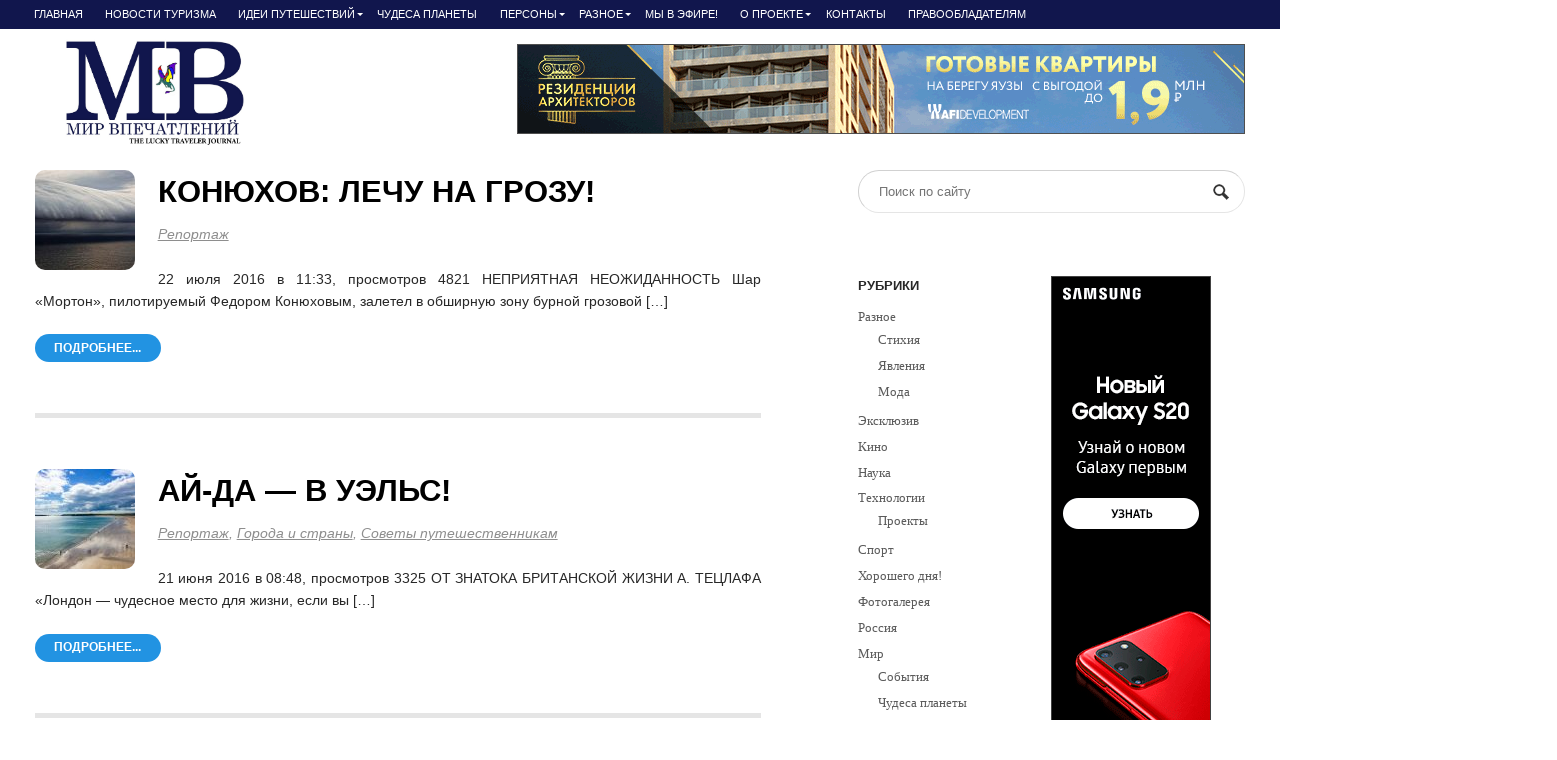

--- FILE ---
content_type: text/html; charset=UTF-8
request_url: https://mir-vpechatleniy.ru/category/priklyucheniya/page/10/
body_size: 17112
content:
<!DOCTYPE html>
<html lang="ru-RU">
<head>
	
<script async src="//pagead2.googlesyndication.com/pagead/js/adsbygoogle.js"></script>
<script>
  (adsbygoogle = window.adsbygoogle || []).push({
    google_ad_client: "ca-pub-4636244528885895",
    enable_page_level_ads: true
  });
</script>


	<meta http-equiv="Content-Type" content="text/html; charset=UTF-8" />

			<title>Приключения</title>
	
	
	
	<link rel="icon" href="/favicon.ico" type="image/x-icon">
	<link rel="shortcut icon" href="/favicon.ico" type="image/x-icon">


	<link rel="stylesheet" href="https://mir-vpechatleniy.ru/wp-content/themes/shablon/style.css" type="text/css" media="screen" />



	<script type="text/javascript" src="/fancybox/jquery-1.4.3.min.js"></script>
	<script type="text/javascript" src="/fancybox/jquery.mousewheel-3.0.4.pack.js"></script>
	<script type="text/javascript" src="/fancybox/jquery.fancybox-1.3.4.pack.js"></script>
	<script type="text/javascript" src="/fancybox/fancybox.js"></script>
	<link rel="stylesheet" type="text/css" href="/fancybox/jquery.fancybox-1.3.4.css" media="screen" />

<meta name='robots' content='max-image-preview:large' />
<link rel="alternate" type="application/rss+xml" title="МИР ВПЕЧАТЛЕНИЙ &raquo; Лента рубрики Приключения" href="https://mir-vpechatleniy.ru/category/priklyucheniya/feed/" />
<script type="text/javascript">
window._wpemojiSettings = {"baseUrl":"https:\/\/s.w.org\/images\/core\/emoji\/14.0.0\/72x72\/","ext":".png","svgUrl":"https:\/\/s.w.org\/images\/core\/emoji\/14.0.0\/svg\/","svgExt":".svg","source":{"concatemoji":"https:\/\/mir-vpechatleniy.ru\/wp-includes\/js\/wp-emoji-release.min.js?ver=6.1.9"}};
/*! This file is auto-generated */
!function(e,a,t){var n,r,o,i=a.createElement("canvas"),p=i.getContext&&i.getContext("2d");function s(e,t){var a=String.fromCharCode,e=(p.clearRect(0,0,i.width,i.height),p.fillText(a.apply(this,e),0,0),i.toDataURL());return p.clearRect(0,0,i.width,i.height),p.fillText(a.apply(this,t),0,0),e===i.toDataURL()}function c(e){var t=a.createElement("script");t.src=e,t.defer=t.type="text/javascript",a.getElementsByTagName("head")[0].appendChild(t)}for(o=Array("flag","emoji"),t.supports={everything:!0,everythingExceptFlag:!0},r=0;r<o.length;r++)t.supports[o[r]]=function(e){if(p&&p.fillText)switch(p.textBaseline="top",p.font="600 32px Arial",e){case"flag":return s([127987,65039,8205,9895,65039],[127987,65039,8203,9895,65039])?!1:!s([55356,56826,55356,56819],[55356,56826,8203,55356,56819])&&!s([55356,57332,56128,56423,56128,56418,56128,56421,56128,56430,56128,56423,56128,56447],[55356,57332,8203,56128,56423,8203,56128,56418,8203,56128,56421,8203,56128,56430,8203,56128,56423,8203,56128,56447]);case"emoji":return!s([129777,127995,8205,129778,127999],[129777,127995,8203,129778,127999])}return!1}(o[r]),t.supports.everything=t.supports.everything&&t.supports[o[r]],"flag"!==o[r]&&(t.supports.everythingExceptFlag=t.supports.everythingExceptFlag&&t.supports[o[r]]);t.supports.everythingExceptFlag=t.supports.everythingExceptFlag&&!t.supports.flag,t.DOMReady=!1,t.readyCallback=function(){t.DOMReady=!0},t.supports.everything||(n=function(){t.readyCallback()},a.addEventListener?(a.addEventListener("DOMContentLoaded",n,!1),e.addEventListener("load",n,!1)):(e.attachEvent("onload",n),a.attachEvent("onreadystatechange",function(){"complete"===a.readyState&&t.readyCallback()})),(e=t.source||{}).concatemoji?c(e.concatemoji):e.wpemoji&&e.twemoji&&(c(e.twemoji),c(e.wpemoji)))}(window,document,window._wpemojiSettings);
</script>
<style type="text/css">
img.wp-smiley,
img.emoji {
	display: inline !important;
	border: none !important;
	box-shadow: none !important;
	height: 1em !important;
	width: 1em !important;
	margin: 0 0.07em !important;
	vertical-align: -0.1em !important;
	background: none !important;
	padding: 0 !important;
}
</style>
	<link rel='stylesheet' id='wp-customer-reviews-3-frontend-css' href='https://mir-vpechatleniy.ru/wp-content/plugins/wp-customer-reviews/css/wp-customer-reviews.css?ver=3.6.5' type='text/css' media='all' />
<link rel='stylesheet' id='wp-block-library-css' href='https://mir-vpechatleniy.ru/wp-includes/css/dist/block-library/style.min.css?ver=6.1.9' type='text/css' media='all' />
<link rel='stylesheet' id='classic-theme-styles-css' href='https://mir-vpechatleniy.ru/wp-includes/css/classic-themes.min.css?ver=1' type='text/css' media='all' />
<style id='global-styles-inline-css' type='text/css'>
body{--wp--preset--color--black: #000000;--wp--preset--color--cyan-bluish-gray: #abb8c3;--wp--preset--color--white: #ffffff;--wp--preset--color--pale-pink: #f78da7;--wp--preset--color--vivid-red: #cf2e2e;--wp--preset--color--luminous-vivid-orange: #ff6900;--wp--preset--color--luminous-vivid-amber: #fcb900;--wp--preset--color--light-green-cyan: #7bdcb5;--wp--preset--color--vivid-green-cyan: #00d084;--wp--preset--color--pale-cyan-blue: #8ed1fc;--wp--preset--color--vivid-cyan-blue: #0693e3;--wp--preset--color--vivid-purple: #9b51e0;--wp--preset--gradient--vivid-cyan-blue-to-vivid-purple: linear-gradient(135deg,rgba(6,147,227,1) 0%,rgb(155,81,224) 100%);--wp--preset--gradient--light-green-cyan-to-vivid-green-cyan: linear-gradient(135deg,rgb(122,220,180) 0%,rgb(0,208,130) 100%);--wp--preset--gradient--luminous-vivid-amber-to-luminous-vivid-orange: linear-gradient(135deg,rgba(252,185,0,1) 0%,rgba(255,105,0,1) 100%);--wp--preset--gradient--luminous-vivid-orange-to-vivid-red: linear-gradient(135deg,rgba(255,105,0,1) 0%,rgb(207,46,46) 100%);--wp--preset--gradient--very-light-gray-to-cyan-bluish-gray: linear-gradient(135deg,rgb(238,238,238) 0%,rgb(169,184,195) 100%);--wp--preset--gradient--cool-to-warm-spectrum: linear-gradient(135deg,rgb(74,234,220) 0%,rgb(151,120,209) 20%,rgb(207,42,186) 40%,rgb(238,44,130) 60%,rgb(251,105,98) 80%,rgb(254,248,76) 100%);--wp--preset--gradient--blush-light-purple: linear-gradient(135deg,rgb(255,206,236) 0%,rgb(152,150,240) 100%);--wp--preset--gradient--blush-bordeaux: linear-gradient(135deg,rgb(254,205,165) 0%,rgb(254,45,45) 50%,rgb(107,0,62) 100%);--wp--preset--gradient--luminous-dusk: linear-gradient(135deg,rgb(255,203,112) 0%,rgb(199,81,192) 50%,rgb(65,88,208) 100%);--wp--preset--gradient--pale-ocean: linear-gradient(135deg,rgb(255,245,203) 0%,rgb(182,227,212) 50%,rgb(51,167,181) 100%);--wp--preset--gradient--electric-grass: linear-gradient(135deg,rgb(202,248,128) 0%,rgb(113,206,126) 100%);--wp--preset--gradient--midnight: linear-gradient(135deg,rgb(2,3,129) 0%,rgb(40,116,252) 100%);--wp--preset--duotone--dark-grayscale: url('#wp-duotone-dark-grayscale');--wp--preset--duotone--grayscale: url('#wp-duotone-grayscale');--wp--preset--duotone--purple-yellow: url('#wp-duotone-purple-yellow');--wp--preset--duotone--blue-red: url('#wp-duotone-blue-red');--wp--preset--duotone--midnight: url('#wp-duotone-midnight');--wp--preset--duotone--magenta-yellow: url('#wp-duotone-magenta-yellow');--wp--preset--duotone--purple-green: url('#wp-duotone-purple-green');--wp--preset--duotone--blue-orange: url('#wp-duotone-blue-orange');--wp--preset--font-size--small: 13px;--wp--preset--font-size--medium: 20px;--wp--preset--font-size--large: 36px;--wp--preset--font-size--x-large: 42px;--wp--preset--spacing--20: 0.44rem;--wp--preset--spacing--30: 0.67rem;--wp--preset--spacing--40: 1rem;--wp--preset--spacing--50: 1.5rem;--wp--preset--spacing--60: 2.25rem;--wp--preset--spacing--70: 3.38rem;--wp--preset--spacing--80: 5.06rem;}:where(.is-layout-flex){gap: 0.5em;}body .is-layout-flow > .alignleft{float: left;margin-inline-start: 0;margin-inline-end: 2em;}body .is-layout-flow > .alignright{float: right;margin-inline-start: 2em;margin-inline-end: 0;}body .is-layout-flow > .aligncenter{margin-left: auto !important;margin-right: auto !important;}body .is-layout-constrained > .alignleft{float: left;margin-inline-start: 0;margin-inline-end: 2em;}body .is-layout-constrained > .alignright{float: right;margin-inline-start: 2em;margin-inline-end: 0;}body .is-layout-constrained > .aligncenter{margin-left: auto !important;margin-right: auto !important;}body .is-layout-constrained > :where(:not(.alignleft):not(.alignright):not(.alignfull)){max-width: var(--wp--style--global--content-size);margin-left: auto !important;margin-right: auto !important;}body .is-layout-constrained > .alignwide{max-width: var(--wp--style--global--wide-size);}body .is-layout-flex{display: flex;}body .is-layout-flex{flex-wrap: wrap;align-items: center;}body .is-layout-flex > *{margin: 0;}:where(.wp-block-columns.is-layout-flex){gap: 2em;}.has-black-color{color: var(--wp--preset--color--black) !important;}.has-cyan-bluish-gray-color{color: var(--wp--preset--color--cyan-bluish-gray) !important;}.has-white-color{color: var(--wp--preset--color--white) !important;}.has-pale-pink-color{color: var(--wp--preset--color--pale-pink) !important;}.has-vivid-red-color{color: var(--wp--preset--color--vivid-red) !important;}.has-luminous-vivid-orange-color{color: var(--wp--preset--color--luminous-vivid-orange) !important;}.has-luminous-vivid-amber-color{color: var(--wp--preset--color--luminous-vivid-amber) !important;}.has-light-green-cyan-color{color: var(--wp--preset--color--light-green-cyan) !important;}.has-vivid-green-cyan-color{color: var(--wp--preset--color--vivid-green-cyan) !important;}.has-pale-cyan-blue-color{color: var(--wp--preset--color--pale-cyan-blue) !important;}.has-vivid-cyan-blue-color{color: var(--wp--preset--color--vivid-cyan-blue) !important;}.has-vivid-purple-color{color: var(--wp--preset--color--vivid-purple) !important;}.has-black-background-color{background-color: var(--wp--preset--color--black) !important;}.has-cyan-bluish-gray-background-color{background-color: var(--wp--preset--color--cyan-bluish-gray) !important;}.has-white-background-color{background-color: var(--wp--preset--color--white) !important;}.has-pale-pink-background-color{background-color: var(--wp--preset--color--pale-pink) !important;}.has-vivid-red-background-color{background-color: var(--wp--preset--color--vivid-red) !important;}.has-luminous-vivid-orange-background-color{background-color: var(--wp--preset--color--luminous-vivid-orange) !important;}.has-luminous-vivid-amber-background-color{background-color: var(--wp--preset--color--luminous-vivid-amber) !important;}.has-light-green-cyan-background-color{background-color: var(--wp--preset--color--light-green-cyan) !important;}.has-vivid-green-cyan-background-color{background-color: var(--wp--preset--color--vivid-green-cyan) !important;}.has-pale-cyan-blue-background-color{background-color: var(--wp--preset--color--pale-cyan-blue) !important;}.has-vivid-cyan-blue-background-color{background-color: var(--wp--preset--color--vivid-cyan-blue) !important;}.has-vivid-purple-background-color{background-color: var(--wp--preset--color--vivid-purple) !important;}.has-black-border-color{border-color: var(--wp--preset--color--black) !important;}.has-cyan-bluish-gray-border-color{border-color: var(--wp--preset--color--cyan-bluish-gray) !important;}.has-white-border-color{border-color: var(--wp--preset--color--white) !important;}.has-pale-pink-border-color{border-color: var(--wp--preset--color--pale-pink) !important;}.has-vivid-red-border-color{border-color: var(--wp--preset--color--vivid-red) !important;}.has-luminous-vivid-orange-border-color{border-color: var(--wp--preset--color--luminous-vivid-orange) !important;}.has-luminous-vivid-amber-border-color{border-color: var(--wp--preset--color--luminous-vivid-amber) !important;}.has-light-green-cyan-border-color{border-color: var(--wp--preset--color--light-green-cyan) !important;}.has-vivid-green-cyan-border-color{border-color: var(--wp--preset--color--vivid-green-cyan) !important;}.has-pale-cyan-blue-border-color{border-color: var(--wp--preset--color--pale-cyan-blue) !important;}.has-vivid-cyan-blue-border-color{border-color: var(--wp--preset--color--vivid-cyan-blue) !important;}.has-vivid-purple-border-color{border-color: var(--wp--preset--color--vivid-purple) !important;}.has-vivid-cyan-blue-to-vivid-purple-gradient-background{background: var(--wp--preset--gradient--vivid-cyan-blue-to-vivid-purple) !important;}.has-light-green-cyan-to-vivid-green-cyan-gradient-background{background: var(--wp--preset--gradient--light-green-cyan-to-vivid-green-cyan) !important;}.has-luminous-vivid-amber-to-luminous-vivid-orange-gradient-background{background: var(--wp--preset--gradient--luminous-vivid-amber-to-luminous-vivid-orange) !important;}.has-luminous-vivid-orange-to-vivid-red-gradient-background{background: var(--wp--preset--gradient--luminous-vivid-orange-to-vivid-red) !important;}.has-very-light-gray-to-cyan-bluish-gray-gradient-background{background: var(--wp--preset--gradient--very-light-gray-to-cyan-bluish-gray) !important;}.has-cool-to-warm-spectrum-gradient-background{background: var(--wp--preset--gradient--cool-to-warm-spectrum) !important;}.has-blush-light-purple-gradient-background{background: var(--wp--preset--gradient--blush-light-purple) !important;}.has-blush-bordeaux-gradient-background{background: var(--wp--preset--gradient--blush-bordeaux) !important;}.has-luminous-dusk-gradient-background{background: var(--wp--preset--gradient--luminous-dusk) !important;}.has-pale-ocean-gradient-background{background: var(--wp--preset--gradient--pale-ocean) !important;}.has-electric-grass-gradient-background{background: var(--wp--preset--gradient--electric-grass) !important;}.has-midnight-gradient-background{background: var(--wp--preset--gradient--midnight) !important;}.has-small-font-size{font-size: var(--wp--preset--font-size--small) !important;}.has-medium-font-size{font-size: var(--wp--preset--font-size--medium) !important;}.has-large-font-size{font-size: var(--wp--preset--font-size--large) !important;}.has-x-large-font-size{font-size: var(--wp--preset--font-size--x-large) !important;}
.wp-block-navigation a:where(:not(.wp-element-button)){color: inherit;}
:where(.wp-block-columns.is-layout-flex){gap: 2em;}
.wp-block-pullquote{font-size: 1.5em;line-height: 1.6;}
</style>
<link rel='stylesheet' id='contact-form-7-css' href='https://mir-vpechatleniy.ru/wp-content/plugins/contact-form-7/includes/css/styles.css?ver=5.6.4' type='text/css' media='all' />
<link rel='stylesheet' id='taxonomy-image-plugin-public-css' href='https://mir-vpechatleniy.ru/wp-content/plugins/taxonomy-images/css/style.css?ver=0.9.6' type='text/css' media='screen' />
<link rel='stylesheet' id='wp-pagenavi-css' href='https://mir-vpechatleniy.ru/wp-content/plugins/wp-pagenavi/pagenavi-css.css?ver=2.70' type='text/css' media='all' />
<script type='text/javascript' src='https://mir-vpechatleniy.ru/wp-includes/js/jquery/jquery.min.js?ver=3.6.1' id='jquery-core-js'></script>
<script type='text/javascript' src='https://mir-vpechatleniy.ru/wp-includes/js/jquery/jquery-migrate.min.js?ver=3.3.2' id='jquery-migrate-js'></script>
<script type='text/javascript' src='https://mir-vpechatleniy.ru/wp-content/plugins/wp-customer-reviews/js/wp-customer-reviews.js?ver=3.6.5' id='wp-customer-reviews-3-frontend-js'></script>
<link rel="https://api.w.org/" href="https://mir-vpechatleniy.ru/wp-json/" /><link rel="alternate" type="application/json" href="https://mir-vpechatleniy.ru/wp-json/wp/v2/categories/66" /><link rel="EditURI" type="application/rsd+xml" title="RSD" href="https://mir-vpechatleniy.ru/xmlrpc.php?rsd" />
<link rel="wlwmanifest" type="application/wlwmanifest+xml" href="https://mir-vpechatleniy.ru/wp-includes/wlwmanifest.xml" />
<meta name="generator" content="WordPress 6.1.9" />


<link rel='stylesheet' id='woo-layout-css'  href='/wp-content/themes/shablon/js/sliderkit-core.css' type='text/css' media='all' />
<link rel='stylesheet' id='woo-layout-css'  href='/wp-content/themes/shablon/js/sliderkit-demos.css' type='text/css' media='all' />
<link rel='stylesheet' id='theme-stylesheet-css'  href='/wp-content/themes/shablon/style.css' type='text/css' media='all' />
<link rel='stylesheet' id='woo-layout-css'  href='/wp-content/themes/shablon/css/layout.css' type='text/css' media='all' />
<link rel='stylesheet' id='woo-layout-css'  href='/wp-content/themes/shablon/css/fonts.css' type='text/css' media='all' />
<script type='text/javascript' src='/wp-includes/js/jquery/jquery.js'></script>
<script type='text/javascript' src='/wp-includes/js/jquery/jquery-migrate.min.js'></script>
<script type='text/javascript' src='/wp-content/themes/shablon/includes/js/third-party.js'></script>
<!--<script type='text/javascript' src='/wp-content/themes/shablon/includes/js/general.js'></script>-->
<!--<script type='text/javascript' src='/wp-content/themes/shablon/includes/js/jquery.flexslider-min.js'></script>-->
 <script src="https://ajax.googleapis.com/ajax/libs/jquery/2.1.3/jquery.min.js"></script>


<script type='text/javascript'>
/* <![CDATA[ */
var woo_localized_data = {"animation":"fade","controlsContainer":".controls-container","smoothHeight":"false","directionNav":"true","controlNav":"false","manualControls":"","slideshow":"true","pauseOnHover":"true","slideshowSpeed":"7000","animationDuration":"0","touch":"true","pauseOnAction":"true"};
/* ]]> */
</script>
<!--<script type='text/javascript' src='/wp-content/themes/shablon/includes/js/featured-slider.js'></script>-->


<!-- Always force latest IE rendering engine (even in intranet) & Chrome Frame -->
<meta http-equiv="X-UA-Compatible" content="IE=edge,chrome=1" />

<!--  Mobile viewport scale | Disable user zooming as the layout is optimised -->

<meta name="viewport" content="width=1366">

<!--[if lt IE 9]>
<script src="https://html5shim.googlecode.com/svn/trunk/html5.js"></script>
<![endif]-->

<!-- Alt Stylesheet -->
<link href="/wp-content/themes/shablon/styles/default.css" rel="stylesheet" type="text/css" />


<!-- Woo Shortcodes CSS -->
<link href="/wp-content/themes/shablon/functions/css/shortcodes.css" rel="stylesheet" type="text/css" />

<!-- Custom Stylesheet -->
<link href="/wp-content/themes/shablon/custom.css" rel="stylesheet" type="text/css" />

	<!--<link href='https://fonts.googleapis.com/css?family=Roboto+Condensed:400,700,700italic,400italic,300italic,300&subset=latin,cyrillic' rel='stylesheet' type='text/css'>-->
<script src="https://ajax.googleapis.com/ajax/libs/jquery/2.1.3/jquery.min.js"></script>

<script type='text/javascript' src='/wp-content/themes/shablon/js/jquery.sliderkit.1.4.js'></script>
 <script type="text/javascript">
	jQuery(window).load(function(){ //jQuery(window).load() must be used instead of jQuery(document).ready() because of Webkit compatibility

// News slider > Vertical
		jQuery(".newslider-vertical").sliderkit({
			shownavitems:3,
			verticalnav:true,
			navitemshover:true,
			circular:true
		});


	});
</script>
<script async src="//pagead2.googlesyndication.com/pagead/js/adsbygoogle.js"></script>
<script>
  (adsbygoogle = window.adsbygoogle || []).push({
    google_ad_client: "ca-pub-1682992607726320",
    enable_page_level_ads: true
  });
</script>


</head>

<body class="archive paged category category-priklyucheniya category-66 paged-10 category-paged-10">

<div id="wrapper">


	<div id="top">
		<nav class="col-full" role="navigation">
				<ul id="top-nav" class="nav fl"><li id="menu-item-11439" class="menu-item menu-item-type-post_type menu-item-object-page menu-item-home menu-item-11439"><a href="https://mir-vpechatleniy.ru/">Главная</a></li>
<li id="menu-item-11414" class="menu-item menu-item-type-post_type menu-item-object-page menu-item-11414"><a href="https://mir-vpechatleniy.ru/novosti/">Новости туризма</a></li>
<li id="menu-item-12529" class="menu-item menu-item-type-taxonomy menu-item-object-category menu-item-has-children menu-item-12529"><a href="https://mir-vpechatleniy.ru/category/idei-puteshestvij/">Идеи путешествий</a>
<ul class="sub-menu">
	<li id="menu-item-17980" class="menu-item menu-item-type-taxonomy menu-item-object-category menu-item-has-children menu-item-17980"><a href="https://mir-vpechatleniy.ru/category/mir/">Мир</a>
	<ul class="sub-menu">
		<li id="menu-item-12564" class="menu-item menu-item-type-taxonomy menu-item-object-category menu-item-has-children menu-item-12564"><a href="https://mir-vpechatleniy.ru/category/mir/goroda-i-strany/">Города и страны</a>
		<ul class="sub-menu">
			<li id="menu-item-12562" class="menu-item menu-item-type-taxonomy menu-item-object-category menu-item-has-children menu-item-12562"><a href="https://mir-vpechatleniy.ru/category/rossiya/">Россия</a>
			<ul class="sub-menu">
				<li id="menu-item-17983" class="menu-item menu-item-type-taxonomy menu-item-object-category menu-item-has-children menu-item-17983"><a href="https://mir-vpechatleniy.ru/category/akvatoriya/">Акватория</a>
				<ul class="sub-menu">
					<li id="menu-item-17984" class="menu-item menu-item-type-taxonomy menu-item-object-category menu-item-has-children menu-item-17984"><a href="https://mir-vpechatleniy.ru/category/gory/">Горы</a>
					<ul class="sub-menu">
						<li id="menu-item-18017" class="menu-item menu-item-type-taxonomy menu-item-object-category menu-item-18017"><a href="https://mir-vpechatleniy.ru/category/nebo/">Небо</a></li>
					</ul>
</li>
					<li id="menu-item-18427" class="menu-item menu-item-type-taxonomy menu-item-object-category menu-item-has-children menu-item-18427"><a href="https://mir-vpechatleniy.ru/category/idei-puteshestvij/puteshestvie-so-vkusom/">Путешествие со вкусом</a>
					<ul class="sub-menu">
						<li id="menu-item-17987" class="menu-item menu-item-type-taxonomy menu-item-object-category menu-item-has-children menu-item-17987"><a href="https://mir-vpechatleniy.ru/category/idei-puteshestvij/arxitekturnoe-puteshestvie/">Архитектурное путешествие</a>
						<ul class="sub-menu">
							<li id="menu-item-18020" class="menu-item menu-item-type-taxonomy menu-item-object-category menu-item-has-children menu-item-18020"><a href="https://mir-vpechatleniy.ru/category/krasota-i-zdorove/">Красота и здоровье</a>
							<ul class="sub-menu">
								<li id="menu-item-18021" class="menu-item menu-item-type-taxonomy menu-item-object-category menu-item-has-children menu-item-18021"><a href="https://mir-vpechatleniy.ru/category/idei-puteshestvij/avtoputeshestvie/">Автопутешествие</a>
								<ul class="sub-menu">
									<li id="menu-item-17990" class="menu-item menu-item-type-taxonomy menu-item-object-category menu-item-has-children menu-item-17990"><a href="https://mir-vpechatleniy.ru/category/idei-puteshestvij/ekstrim/">Экстрим</a>
									<ul class="sub-menu">
										<li id="menu-item-17991" class="menu-item menu-item-type-taxonomy menu-item-object-category menu-item-17991"><a href="https://mir-vpechatleniy.ru/category/idei-puteshestvij/oxota-i-rybalka/">Охота и рыбалка</a></li>
									</ul>
</li>
								</ul>
</li>
							</ul>
</li>
						</ul>
</li>
					</ul>
</li>
				</ul>
</li>
			</ul>
</li>
		</ul>
</li>
	</ul>
</li>
</ul>
</li>
<li id="menu-item-17981" class="menu-item menu-item-type-taxonomy menu-item-object-category menu-item-17981"><a href="https://mir-vpechatleniy.ru/category/mir/chudesa-planety/">Чудеса планеты</a></li>
<li id="menu-item-17998" class="menu-item menu-item-type-taxonomy menu-item-object-category menu-item-has-children menu-item-17998"><a href="https://mir-vpechatleniy.ru/category/persony/">Персоны</a>
<ul class="sub-menu">
	<li id="menu-item-18002" class="menu-item menu-item-type-taxonomy menu-item-object-category menu-item-has-children menu-item-18002"><a href="https://mir-vpechatleniy.ru/category/priklyucheniya/mv-story/">МВ-STORY</a>
	<ul class="sub-menu">
		<li id="menu-item-17999" class="menu-item menu-item-type-taxonomy menu-item-object-category menu-item-17999"><a href="https://mir-vpechatleniy.ru/category/persony/lica-i-epoxi/">Лица и эпохи</a></li>
	</ul>
</li>
</ul>
</li>
<li id="menu-item-18004" class="menu-item menu-item-type-taxonomy menu-item-object-category menu-item-has-children menu-item-18004"><a href="https://mir-vpechatleniy.ru/category/raznoe/">Разное</a>
<ul class="sub-menu">
	<li id="menu-item-18006" class="menu-item menu-item-type-taxonomy menu-item-object-category menu-item-has-children menu-item-18006"><a href="https://mir-vpechatleniy.ru/category/mir/sobytiya/">События</a>
	<ul class="sub-menu">
		<li id="menu-item-18018" class="menu-item menu-item-type-taxonomy menu-item-object-category menu-item-has-children menu-item-18018"><a href="https://mir-vpechatleniy.ru/category/v-mire-zhivotnyx/">В мире животных</a>
		<ul class="sub-menu">
			<li id="menu-item-19753" class="menu-item menu-item-type-taxonomy menu-item-object-category menu-item-has-children menu-item-19753"><a href="https://mir-vpechatleniy.ru/category/priklyucheniya/reportazh/">Репортаж</a>
			<ul class="sub-menu">
				<li id="menu-item-18003" class="menu-item menu-item-type-taxonomy menu-item-object-category menu-item-has-children menu-item-18003"><a href="https://mir-vpechatleniy.ru/category/sport/">Спорт</a>
				<ul class="sub-menu">
					<li id="menu-item-19752" class="menu-item menu-item-type-taxonomy menu-item-object-category menu-item-has-children menu-item-19752"><a href="https://mir-vpechatleniy.ru/category/kino/">Кино</a>
					<ul class="sub-menu">
						<li id="menu-item-18019" class="menu-item menu-item-type-taxonomy menu-item-object-category menu-item-has-children menu-item-18019"><a href="https://mir-vpechatleniy.ru/category/kultura/">Культура</a>
						<ul class="sub-menu">
							<li id="menu-item-18978" class="menu-item menu-item-type-taxonomy menu-item-object-category menu-item-18978"><a href="https://mir-vpechatleniy.ru/category/raznoe/stixiya/">Стихия</a></li>
						</ul>
</li>
					</ul>
</li>
				</ul>
</li>
			</ul>
</li>
		</ul>
</li>
	</ul>
</li>
</ul>
</li>
<li id="menu-item-19174" class="menu-item menu-item-type-post_type menu-item-object-page menu-item-19174"><a href="https://mir-vpechatleniy.ru/v-efire/">МЫ В ЭФИРЕ!</a></li>
<li id="menu-item-17979" class="menu-item menu-item-type-post_type menu-item-object-page menu-item-has-children menu-item-17979"><a href="https://mir-vpechatleniy.ru/o-proekte/">О проекте</a>
<ul class="sub-menu">
	<li id="menu-item-19727" class="menu-item menu-item-type-post_type menu-item-object-page menu-item-has-children menu-item-19727"><a href="https://mir-vpechatleniy.ru/partnery/">ПАРТНЕРЫ</a>
	<ul class="sub-menu">
		<li id="menu-item-24219" class="menu-item menu-item-type-post_type menu-item-object-page menu-item-has-children menu-item-24219"><a href="https://mir-vpechatleniy.ru/nagrady/">НАГРАДЫ</a>
		<ul class="sub-menu">
			<li id="menu-item-19405" class="menu-item menu-item-type-post_type menu-item-object-page menu-item-has-children menu-item-19405"><a href="https://mir-vpechatleniy.ru/mediakit/">МЕДИАКИТ</a>
			<ul class="sub-menu">
				<li id="menu-item-17978" class="menu-item menu-item-type-post_type menu-item-object-page menu-item-17978"><a href="https://mir-vpechatleniy.ru/mediakiten/">MEDIAKIT</a></li>
			</ul>
</li>
		</ul>
</li>
	</ul>
</li>
</ul>
</li>
<li id="menu-item-12528" class="menu-item menu-item-type-post_type menu-item-object-page menu-item-12528"><a href="https://mir-vpechatleniy.ru/kontakty/">Контакты</a></li>
<li id="menu-item-29258" class="menu-item menu-item-type-post_type menu-item-object-page menu-item-29258"><a href="https://mir-vpechatleniy.ru/pravoobladatelyam/">Правообладателям</a></li>
</ul>


				<div class="top_contact">


					<a class="a_phone_top" href="tel:"><span></span></a>	<a class="a_phone_top" href="tel:"><span></span></a>
					<a class="a_email_top"  href="mailto:"></a>

				</div>
	</nav>
	<div class="gt"><div id="google_translate_element"></div><script type="text/javascript">
function googleTranslateElementInit() {
  new google.translate.TranslateElement({pageLanguage: 'ru', layout: google.translate.TranslateElement.InlineLayout.SIMPLE}, 'google_translate_element');
}
</script><script type="text/javascript" src="//translate.google.com/translate_a/element.js?cb=googleTranslateElementInit"></script>
        </div>

	</div><!-- /#top -->


	<header id="header" class="col-full">

		<a id="logo" href="/" title="Журнал счастливого путешественника / THE LUCKY TRAVELER JOURNAL">
			<img src="https://mir-vpechatleniy.ru/wp-content/uploads/2016/03/мв-мв-лого-ум.jpg" alt="МИР ВПЕЧАТЛЕНИЙ" />
		</a>

	    <hgroup>
			<h1 class="site-title"><a href="/">МИР ВПЕЧАТЛЕНИЙ</a></h1>
			<h2 class="site-description">Журнал счастливого путешественника / THE LUCKY TRAVELER JOURNAL</h2>
			<span class="nav-toggle"><a href="#navigation"><span>Меню</span></a></span>
		</hgroup>

		<div class="ad">
		
		<a target="_blank" href="https://afipochtovaya.ru/?utm_source=yandex_rtb&utm_medium=cpm&utm_campaign=arhitektory_rtb|44403863|context&utm_term=||13576802|ondom2.com|desktop&utm_content=3878363723|7719383464&yclid=3790677118345845766"><img src="https://mir-vpechatleniy.ru/wp-content/uploads/2019/07/Жилье-резиденции.gif" alt="ad"/></a>

		</div>
		<!--<nav id="navigation" role="navigation">

				<ul id="menu-glavnoe-menyu" class="nav fl"><li id="menu-item-75" class="menu-item menu-item-type-custom menu-item-object-custom menu-item-75"><a href="/">Главная</a></li>
<li id="menu-item-1732" class="menu-item menu-item-type-post_type menu-item-object-page menu-item-1732"><a href="https://mir-vpechatleniy.ru/o-proekte/">О проекте</a></li>
<li id="menu-item-17" class="menu-item menu-item-type-post_type menu-item-object-page menu-item-17"><a href="https://mir-vpechatleniy.ru/kontakty/">Контакты</a></li>
<li id="menu-item-10303" class="menu-item menu-item-type-post_type menu-item-object-page menu-item-10303"><a href="https://mir-vpechatleniy.ru/v-efire/">ПРОГРАММА &#171;МИР ВПЕЧАТЛЕНИЙ&#187;</a></li>
<li id="menu-item-3113" class="menu-item menu-item-type-post_type menu-item-object-page menu-item-3113"><a href="https://mir-vpechatleniy.ru/kolonka-redaktora-2/">Колонка редактора</a></li>
<li id="menu-item-18245" class="menu-item menu-item-type-post_type menu-item-object-page menu-item-18245"><a href="https://mir-vpechatleniy.ru/mediakiten/">MEDIAKIT</a></li>
</ul>		</nav> -->


	</header><!-- /#header -->
	<div id="content" class="col-full">
    
                
        <section id="main" class="col-left">    		


			
				<article class="post post-11423 type-post status-publish format-standard has-post-thumbnail hentry category-reportazh">


					<a href="https://mir-vpechatleniy.ru/konyuxov-kurs-na-avstraliyu/" title="КОНЮХОВ: ЛЕЧУ НА ГРОЗУ!"><img width="100" height="100" src="https://mir-vpechatleniy.ru/wp-content/uploads/2016/07/австралия-ураган-100x100.jpg" class="woo-image thumbnail alignleft wp-post-image" alt="" decoding="async" srcset="https://mir-vpechatleniy.ru/wp-content/uploads/2016/07/австралия-ураган-100x100.jpg 100w, https://mir-vpechatleniy.ru/wp-content/uploads/2016/07/австралия-ураган-150x150.jpg 150w, https://mir-vpechatleniy.ru/wp-content/uploads/2016/07/австралия-ураган-50x50.jpg 50w, https://mir-vpechatleniy.ru/wp-content/uploads/2016/07/австралия-ураган-235x235.jpg 235w" sizes="(max-width: 100px) 100vw, 100px" /></a>								

					<header>
						<h1><a href="https://mir-vpechatleniy.ru/konyuxov-kurs-na-avstraliyu/" rel="bookmark" title="КОНЮХОВ: ЛЕЧУ НА ГРОЗУ!">КОНЮХОВ: ЛЕЧУ НА ГРОЗУ!</a></h1>
						<aside class="post-meta">
							<ul><li class="post-category"><a href="https://mir-vpechatleniy.ru/category/priklyucheniya/reportazh/" rel="category tag">Репортаж</a></li></ul>
						</aside>
					</header>

					<section class="entry">
						<p>22 июля 2016 в 11:33, просмотров 4821 НЕПРИЯТНАЯ НЕОЖИДАННОСТЬ Шар «Мортон», пилотируемый Федором Конюховым, залетел в обширную зону бурной грозовой [&hellip;]</p>
					</section>

					<footer class="post-more">      
						<span class="read-more"><a class="button small" href="https://mir-vpechatleniy.ru/konyuxov-kurs-na-avstraliyu/" title="Подробнее →">Подробнее...</a></span>
					</footer>   

				</article>

		
			
				<article class="post post-10677 type-post status-publish format-standard has-post-thumbnail hentry category-reportazh category-goroda-i-strany category-sovety-puteshestvennikam">


					<a href="https://mir-vpechatleniy.ru/aj-da-v-uels/" title="АЙ-ДА — В УЭЛЬС!"><img width="100" height="100" src="https://mir-vpechatleniy.ru/wp-content/uploads/2016/06/уэльс-пляж-100x100.jpg" class="woo-image thumbnail alignleft wp-post-image" alt="" decoding="async" loading="lazy" srcset="https://mir-vpechatleniy.ru/wp-content/uploads/2016/06/уэльс-пляж-100x100.jpg 100w, https://mir-vpechatleniy.ru/wp-content/uploads/2016/06/уэльс-пляж-150x150.jpg 150w, https://mir-vpechatleniy.ru/wp-content/uploads/2016/06/уэльс-пляж-50x50.jpg 50w, https://mir-vpechatleniy.ru/wp-content/uploads/2016/06/уэльс-пляж-235x235.jpg 235w" sizes="(max-width: 100px) 100vw, 100px" /></a>								

					<header>
						<h1><a href="https://mir-vpechatleniy.ru/aj-da-v-uels/" rel="bookmark" title="АЙ-ДА — В УЭЛЬС!">АЙ-ДА — В УЭЛЬС!</a></h1>
						<aside class="post-meta">
							<ul><li class="post-category"><a href="https://mir-vpechatleniy.ru/category/priklyucheniya/reportazh/" rel="category tag">Репортаж</a>, <a href="https://mir-vpechatleniy.ru/category/mir/goroda-i-strany/" rel="category tag">Города и страны</a>, <a href="https://mir-vpechatleniy.ru/category/sovety-puteshestvennikam/" rel="category tag">Советы путешественникам</a></li></ul>
						</aside>
					</header>

					<section class="entry">
						<p>21 июня 2016 в 08:48, просмотров 3325 ОТ ЗНАТОКА БРИТАНСКОЙ ЖИЗНИ А. ТЕЦЛАФА «Лондон — чудесное место для жизни, если вы [&hellip;]</p>
					</section>

					<footer class="post-more">      
						<span class="read-more"><a class="button small" href="https://mir-vpechatleniy.ru/aj-da-v-uels/" title="Подробнее →">Подробнее...</a></span>
					</footer>   

				</article>

		
			
				<article class="post post-11496 type-post status-publish format-standard has-post-thumbnail hentry category-sobytiya category-priklyucheniya">


					<a href="https://mir-vpechatleniy.ru/konyuxov-pobil-rekord-fosseta/" title="КОНЮХОВ ПОБИЛ РЕКОРД ФОССЕТА!"><img width="100" height="100" src="https://mir-vpechatleniy.ru/wp-content/uploads/2016/07/конюхов-на-мортоне-100x100.jpg" class="woo-image thumbnail alignleft wp-post-image" alt="" decoding="async" loading="lazy" srcset="https://mir-vpechatleniy.ru/wp-content/uploads/2016/07/конюхов-на-мортоне-100x100.jpg 100w, https://mir-vpechatleniy.ru/wp-content/uploads/2016/07/конюхов-на-мортоне-150x150.jpg 150w, https://mir-vpechatleniy.ru/wp-content/uploads/2016/07/конюхов-на-мортоне-50x50.jpg 50w, https://mir-vpechatleniy.ru/wp-content/uploads/2016/07/конюхов-на-мортоне-235x235.jpg 235w" sizes="(max-width: 100px) 100vw, 100px" /></a>								

					<header>
						<h1><a href="https://mir-vpechatleniy.ru/konyuxov-pobil-rekord-fosseta/" rel="bookmark" title="КОНЮХОВ ПОБИЛ РЕКОРД ФОССЕТА!">КОНЮХОВ ПОБИЛ РЕКОРД ФОССЕТА!</a></h1>
						<aside class="post-meta">
							<ul><li class="post-category"><a href="https://mir-vpechatleniy.ru/category/mir/sobytiya/" rel="category tag">События</a>, <a href="https://mir-vpechatleniy.ru/category/priklyucheniya/" rel="category tag">Приключения</a></li></ul>
						</aside>
					</header>

					<section class="entry">
						<p>23 июля 2016 в 09:46, просмотров 5227 СВЕРШИЛОСЬ! 60-метровый воздушный шар «Мортон» совершил первый в мире беспосадочный перелет вокруг Земли! Знаменитый [&hellip;]</p>
					</section>

					<footer class="post-more">      
						<span class="read-more"><a class="button small" href="https://mir-vpechatleniy.ru/konyuxov-pobil-rekord-fosseta/" title="Подробнее →">Подробнее...</a></span>
					</footer>   

				</article>

		
			
				<article class="post post-11393 type-post status-publish format-standard has-post-thumbnail hentry category-reportazh category-sobytiya category-priklyucheniya">


					<a href="https://mir-vpechatleniy.ru/polet-konyuxova-xronika-sobytij/" title="ПОЛЕТ КОНЮХОВА"><img width="100" height="100" src="https://mir-vpechatleniy.ru/wp-content/uploads/2016/07/конюхов-старт-финиш-100x100.jpg" class="woo-image thumbnail alignleft wp-post-image" alt="" decoding="async" loading="lazy" srcset="https://mir-vpechatleniy.ru/wp-content/uploads/2016/07/конюхов-старт-финиш-100x100.jpg 100w, https://mir-vpechatleniy.ru/wp-content/uploads/2016/07/конюхов-старт-финиш-150x150.jpg 150w, https://mir-vpechatleniy.ru/wp-content/uploads/2016/07/конюхов-старт-финиш-50x50.jpg 50w, https://mir-vpechatleniy.ru/wp-content/uploads/2016/07/конюхов-старт-финиш-235x235.jpg 235w" sizes="(max-width: 100px) 100vw, 100px" /></a>								

					<header>
						<h1><a href="https://mir-vpechatleniy.ru/polet-konyuxova-xronika-sobytij/" rel="bookmark" title="ПОЛЕТ КОНЮХОВА">ПОЛЕТ КОНЮХОВА</a></h1>
						<aside class="post-meta">
							<ul><li class="post-category"><a href="https://mir-vpechatleniy.ru/category/priklyucheniya/reportazh/" rel="category tag">Репортаж</a>, <a href="https://mir-vpechatleniy.ru/category/mir/sobytiya/" rel="category tag">События</a>, <a href="https://mir-vpechatleniy.ru/category/priklyucheniya/" rel="category tag">Приключения</a></li></ul>
						</aside>
					</header>

					<section class="entry">
						<p>20 июля 2016 в 11:19, просмотров 2768 ХРОНИКА СОБЫТИЙ Российский путешественник Федор Конюхов перелетел олимпийскую столицу 2016&#8230; Статистика от Оскара [&hellip;]</p>
					</section>

					<footer class="post-more">      
						<span class="read-more"><a class="button small" href="https://mir-vpechatleniy.ru/polet-konyuxova-xronika-sobytij/" title="Подробнее →">Подробнее...</a></span>
					</footer>   

				</article>

		
			
				<article class="post post-2559 type-post status-publish format-standard has-post-thumbnail hentry category-reportazh">


					<a href="https://mir-vpechatleniy.ru/tajny-afinskie/" title="ТАЙНЫ АФИНСКИЕ"><img width="100" height="100" src="https://mir-vpechatleniy.ru/wp-content/uploads/2015/06/image346-100x100.jpg" class="woo-image thumbnail alignleft wp-post-image" alt="" decoding="async" loading="lazy" srcset="https://mir-vpechatleniy.ru/wp-content/uploads/2015/06/image346-100x100.jpg 100w, https://mir-vpechatleniy.ru/wp-content/uploads/2015/06/image346-150x150.jpg 150w, https://mir-vpechatleniy.ru/wp-content/uploads/2015/06/image346-50x50.jpg 50w, https://mir-vpechatleniy.ru/wp-content/uploads/2015/06/image346-235x235.jpg 235w, https://mir-vpechatleniy.ru/wp-content/uploads/2015/06/image346-75x75.jpg 75w" sizes="(max-width: 100px) 100vw, 100px" /></a>								

					<header>
						<h1><a href="https://mir-vpechatleniy.ru/tajny-afinskie/" rel="bookmark" title="ТАЙНЫ АФИНСКИЕ">ТАЙНЫ АФИНСКИЕ</a></h1>
						<aside class="post-meta">
							<ul><li class="post-category"><a href="https://mir-vpechatleniy.ru/category/priklyucheniya/reportazh/" rel="category tag">Репортаж</a></li></ul>
						</aside>
					</header>

					<section class="entry">
						<p>Каждый новый город начинается с запаха. Интригует и возбуждает любопытство, как только выходишь из аэропорта</p>
					</section>

					<footer class="post-more">      
						<span class="read-more"><a class="button small" href="https://mir-vpechatleniy.ru/tajny-afinskie/" title="Подробнее →">Подробнее...</a></span>
					</footer>   

				</article>

		
			
				<article class="post post-10210 type-post status-publish format-standard has-post-thumbnail hentry category-reportazh category-lichnyj-opyt">


					<a href="https://mir-vpechatleniy.ru/bal-na-korable/" title="БАЛ НА КОРАБЛЕ"><img width="100" height="100" src="https://mir-vpechatleniy.ru/wp-content/uploads/2016/05/Crown-Princess-2-100x100.jpg" class="woo-image thumbnail alignleft wp-post-image" alt="" decoding="async" loading="lazy" srcset="https://mir-vpechatleniy.ru/wp-content/uploads/2016/05/Crown-Princess-2-100x100.jpg 100w, https://mir-vpechatleniy.ru/wp-content/uploads/2016/05/Crown-Princess-2-150x150.jpg 150w, https://mir-vpechatleniy.ru/wp-content/uploads/2016/05/Crown-Princess-2-50x50.jpg 50w, https://mir-vpechatleniy.ru/wp-content/uploads/2016/05/Crown-Princess-2-235x235.jpg 235w" sizes="(max-width: 100px) 100vw, 100px" /></a>								

					<header>
						<h1><a href="https://mir-vpechatleniy.ru/bal-na-korable/" rel="bookmark" title="БАЛ НА КОРАБЛЕ">БАЛ НА КОРАБЛЕ</a></h1>
						<aside class="post-meta">
							<ul><li class="post-category"><a href="https://mir-vpechatleniy.ru/category/priklyucheniya/reportazh/" rel="category tag">Репортаж</a>, <a href="https://mir-vpechatleniy.ru/category/lichnyj-opyt/" rel="category tag">Личный опыт</a></li></ul>
						</aside>
					</header>

					<section class="entry">
						<p>20 декабря 2014 в 10:08, просмотров 2673 КРУИЗ ПО ТИХОМУ ОКЕАНУ Пару недель назад я вернулась из круиза по маршруту [&hellip;]</p>
					</section>

					<footer class="post-more">      
						<span class="read-more"><a class="button small" href="https://mir-vpechatleniy.ru/bal-na-korable/" title="Подробнее →">Подробнее...</a></span>
					</footer>   

				</article>

		
			
				<article class="post post-265 type-post status-publish format-standard has-post-thumbnail hentry category-reportazh category-v-mire-zhivotnyx">


					<a href="https://mir-vpechatleniy.ru/koty-puteshestvenniki/" title="КОТЫ – ПУТЕШЕСТВЕННИКИ"><img width="100" height="100" src="https://mir-vpechatleniy.ru/wp-content/uploads/2015/05/мейн-кун-1-100x100.jpg" class="woo-image thumbnail alignleft wp-post-image" alt="" decoding="async" loading="lazy" srcset="https://mir-vpechatleniy.ru/wp-content/uploads/2015/05/мейн-кун-1-100x100.jpg 100w, https://mir-vpechatleniy.ru/wp-content/uploads/2015/05/мейн-кун-1-150x150.jpg 150w, https://mir-vpechatleniy.ru/wp-content/uploads/2015/05/мейн-кун-1-50x50.jpg 50w, https://mir-vpechatleniy.ru/wp-content/uploads/2015/05/мейн-кун-1-235x235.jpg 235w" sizes="(max-width: 100px) 100vw, 100px" /></a>								

					<header>
						<h1><a href="https://mir-vpechatleniy.ru/koty-puteshestvenniki/" rel="bookmark" title="КОТЫ – ПУТЕШЕСТВЕННИКИ">КОТЫ – ПУТЕШЕСТВЕННИКИ</a></h1>
						<aside class="post-meta">
							<ul><li class="post-category"><a href="https://mir-vpechatleniy.ru/category/priklyucheniya/reportazh/" rel="category tag">Репортаж</a>, <a href="https://mir-vpechatleniy.ru/category/v-mire-zhivotnyx/" rel="category tag">В мире животных</a></li></ul>
						</aside>
					</header>

					<section class="entry">
						<p>28 мая 2015 в 17:36, просмотров 2887 ПУТЕШЕСТВИЕ НА КАМЧАТСКИЕ ВУЛКАНЫ За компанию с любимыми хозяевами эти независимые, казалось бы, [&hellip;]</p>
					</section>

					<footer class="post-more">      
						<span class="read-more"><a class="button small" href="https://mir-vpechatleniy.ru/koty-puteshestvenniki/" title="Подробнее →">Подробнее...</a></span>
					</footer>   

				</article>

		
			
				<article class="post post-9069 type-post status-publish format-standard has-post-thumbnail hentry category-reportazh category-rossiya category-lichnyj-opyt">


					<a href="https://mir-vpechatleniy.ru/chechenskij-ekstrim-eto-pozitivno/" title="ЧЕЧЕНСКИЙ ЭКСТРИМ"><img width="100" height="100" src="https://mir-vpechatleniy.ru/wp-content/uploads/2016/04/ведучи-кадыров-100x100.jpg" class="woo-image thumbnail alignleft wp-post-image" alt="" decoding="async" loading="lazy" srcset="https://mir-vpechatleniy.ru/wp-content/uploads/2016/04/ведучи-кадыров-100x100.jpg 100w, https://mir-vpechatleniy.ru/wp-content/uploads/2016/04/ведучи-кадыров-150x150.jpg 150w, https://mir-vpechatleniy.ru/wp-content/uploads/2016/04/ведучи-кадыров-50x50.jpg 50w" sizes="(max-width: 100px) 100vw, 100px" /></a>								

					<header>
						<h1><a href="https://mir-vpechatleniy.ru/chechenskij-ekstrim-eto-pozitivno/" rel="bookmark" title="ЧЕЧЕНСКИЙ ЭКСТРИМ">ЧЕЧЕНСКИЙ ЭКСТРИМ</a></h1>
						<aside class="post-meta">
							<ul><li class="post-category"><a href="https://mir-vpechatleniy.ru/category/priklyucheniya/reportazh/" rel="category tag">Репортаж</a>, <a href="https://mir-vpechatleniy.ru/category/rossiya/" rel="category tag">Россия</a>, <a href="https://mir-vpechatleniy.ru/category/lichnyj-opyt/" rel="category tag">Личный опыт</a></li></ul>
						</aside>
					</header>

					<section class="entry">
						<p>Автор текста: Маргарита Альшина,<br />
общественный деятель Челябинска </p>
					</section>

					<footer class="post-more">      
						<span class="read-more"><a class="button small" href="https://mir-vpechatleniy.ru/chechenskij-ekstrim-eto-pozitivno/" title="Подробнее →">Подробнее...</a></span>
					</footer>   

				</article>

		
			
				<article class="post post-1437 type-post status-publish format-standard has-post-thumbnail hentry category-reportazh category-priklyucheniya">


					<a href="https://mir-vpechatleniy.ru/reportazh-iz-kratera-vulkana/" title="РЕПОРТАЖ ИЗ КРАТЕРА ВУЛКАНА"><img width="100" height="100" src="https://mir-vpechatleniy.ru/wp-content/uploads/2015/06/image41-100x100.jpg" class="woo-image thumbnail alignleft wp-post-image" alt="" decoding="async" loading="lazy" srcset="https://mir-vpechatleniy.ru/wp-content/uploads/2015/06/image41-100x100.jpg 100w, https://mir-vpechatleniy.ru/wp-content/uploads/2015/06/image41-150x150.jpg 150w, https://mir-vpechatleniy.ru/wp-content/uploads/2015/06/image41-50x50.jpg 50w, https://mir-vpechatleniy.ru/wp-content/uploads/2015/06/image41-235x235.jpg 235w, https://mir-vpechatleniy.ru/wp-content/uploads/2015/06/image41-75x75.jpg 75w" sizes="(max-width: 100px) 100vw, 100px" /></a>								

					<header>
						<h1><a href="https://mir-vpechatleniy.ru/reportazh-iz-kratera-vulkana/" rel="bookmark" title="РЕПОРТАЖ ИЗ КРАТЕРА ВУЛКАНА">РЕПОРТАЖ ИЗ КРАТЕРА ВУЛКАНА</a></h1>
						<aside class="post-meta">
							<ul><li class="post-category"><a href="https://mir-vpechatleniy.ru/category/priklyucheniya/reportazh/" rel="category tag">Репортаж</a>, <a href="https://mir-vpechatleniy.ru/category/priklyucheniya/" rel="category tag">Приключения</a></li></ul>
						</aside>
					</header>

					<section class="entry">
						<p>15 декабря 2013 в 15:09, просмотров 5117 НАВСТРЕЧУ ЛАВЕ Даже бесконечные опасности на пути не способны остановить туриста, жаждущего приключений! Автор: [&hellip;]</p>
					</section>

					<footer class="post-more">      
						<span class="read-more"><a class="button small" href="https://mir-vpechatleniy.ru/reportazh-iz-kratera-vulkana/" title="Подробнее →">Подробнее...</a></span>
					</footer>   

				</article>

		
			
				<article class="post post-3381 type-post status-publish format-standard has-post-thumbnail hentry category-reportazh category-priklyucheniya category-v-mire-zhivotnyx">


					<a href="https://mir-vpechatleniy.ru/puteshestvie-v-dikuyu-gruziyu/" title="ПУТЕШЕСТВИЕ В &#171;ДИКУЮ&#187; ГРУЗИЮ"><img width="100" height="100" src="https://mir-vpechatleniy.ru/wp-content/uploads/2015/07/image194-100x100.jpg" class="woo-image thumbnail alignleft wp-post-image" alt="" decoding="async" loading="lazy" srcset="https://mir-vpechatleniy.ru/wp-content/uploads/2015/07/image194-100x100.jpg 100w, https://mir-vpechatleniy.ru/wp-content/uploads/2015/07/image194-150x150.jpg 150w, https://mir-vpechatleniy.ru/wp-content/uploads/2015/07/image194-300x300.jpg 300w, https://mir-vpechatleniy.ru/wp-content/uploads/2015/07/image194-50x50.jpg 50w, https://mir-vpechatleniy.ru/wp-content/uploads/2015/07/image194-235x235.jpg 235w, https://mir-vpechatleniy.ru/wp-content/uploads/2015/07/image194-75x75.jpg 75w, https://mir-vpechatleniy.ru/wp-content/uploads/2015/07/image194.jpg 640w" sizes="(max-width: 100px) 100vw, 100px" /></a>								

					<header>
						<h1><a href="https://mir-vpechatleniy.ru/puteshestvie-v-dikuyu-gruziyu/" rel="bookmark" title="ПУТЕШЕСТВИЕ В &#171;ДИКУЮ&#187; ГРУЗИЮ">ПУТЕШЕСТВИЕ В &#171;ДИКУЮ&#187; ГРУЗИЮ</a></h1>
						<aside class="post-meta">
							<ul><li class="post-category"><a href="https://mir-vpechatleniy.ru/category/priklyucheniya/reportazh/" rel="category tag">Репортаж</a>, <a href="https://mir-vpechatleniy.ru/category/priklyucheniya/" rel="category tag">Приключения</a>, <a href="https://mir-vpechatleniy.ru/category/v-mire-zhivotnyx/" rel="category tag">В мире животных</a></li></ul>
						</aside>
					</header>

					<section class="entry">
						<p>28 июля 2015 в 00:24, просмотров 3764 УКРОЩЕНИЕ СТРОПТИВОЙ. РАССКАЗ Надоело об экономике, курсе рубля, обвале на рынке металлов. О политике [&hellip;]</p>
					</section>

					<footer class="post-more">      
						<span class="read-more"><a class="button small" href="https://mir-vpechatleniy.ru/puteshestvie-v-dikuyu-gruziyu/" title="Подробнее →">Подробнее...</a></span>
					</footer>   

				</article>

		
						         
    
        	<div class='wp-pagenavi' role='navigation'>
<span class='pages'>Страница 10 из 12</span><a class="first" aria-label="First Page" href="https://mir-vpechatleniy.ru/category/priklyucheniya/">&laquo; Первая</a><a class="previouspostslink" rel="prev" aria-label="Предыдущая страница" href="https://mir-vpechatleniy.ru/category/priklyucheniya/page/9/">&laquo;</a><span class='extend'>...</span><a class="page smaller" title="Страница 8" href="https://mir-vpechatleniy.ru/category/priklyucheniya/page/8/">8</a><a class="page smaller" title="Страница 9" href="https://mir-vpechatleniy.ru/category/priklyucheniya/page/9/">9</a><span aria-current='page' class='current'>10</span><a class="page larger" title="Страница 11" href="https://mir-vpechatleniy.ru/category/priklyucheniya/page/11/">11</a><a class="page larger" title="Страница 12" href="https://mir-vpechatleniy.ru/category/priklyucheniya/page/12/">12</a><a class="nextpostslink" rel="next" aria-label="Следующая страница" href="https://mir-vpechatleniy.ru/category/priklyucheniya/page/11/">&raquo;</a>
</div>	                

        </section><!-- /#main -->
        <aside id="sidebar" class="col-right">

	<div class="primary">

		<div class="widget widget_search">
			<div class="search_main fix">
				<form role="search" class="searchform" method="get" id="searchform" class="searchform" action="https://mir-vpechatleniy.ru">
					<div>
						<label class="screen-reader-text" for="s">Найти:</label>
						<input type="text" value="" name="s" class="field s" placeholder="Поиск по сайту" id="s" />
						<input type="submit" class="search-submit" id="searchsubmit" value="Поиск" />
					</div>
				</form>
			</div>
		</div>

		<div class="clearfix">
						<div class="widget widget_categories">
				<h3>Рубрики</h3>		
				<ul>
					<ul>	<li class="cat-item cat-item-91"><a href="https://mir-vpechatleniy.ru/category/raznoe/">Разное</a>
<ul class='children'>
	<li class="cat-item cat-item-96"><a href="https://mir-vpechatleniy.ru/category/raznoe/stixiya/">Стихия</a>
</li>
	<li class="cat-item cat-item-102"><a href="https://mir-vpechatleniy.ru/category/raznoe/yavleniya/">Явления</a>
</li>
	<li class="cat-item cat-item-77"><a href="https://mir-vpechatleniy.ru/category/raznoe/moda/">Мода</a>
</li>
</ul>
</li>
	<li class="cat-item cat-item-98"><a href="https://mir-vpechatleniy.ru/category/eksklyuziv/">Эксклюзив</a>
</li>
	<li class="cat-item cat-item-99"><a href="https://mir-vpechatleniy.ru/category/kino/">Кино</a>
</li>
	<li class="cat-item cat-item-103"><a href="https://mir-vpechatleniy.ru/category/nauka/">Наука</a>
</li>
	<li class="cat-item cat-item-89"><a href="https://mir-vpechatleniy.ru/category/texnologii/">Технологии</a>
<ul class='children'>
	<li class="cat-item cat-item-97"><a href="https://mir-vpechatleniy.ru/category/texnologii/proekty/">Проекты</a>
</li>
</ul>
</li>
	<li class="cat-item cat-item-90"><a href="https://mir-vpechatleniy.ru/category/sport/">Спорт</a>
</li>
	<li class="cat-item cat-item-61"><a href="https://mir-vpechatleniy.ru/category/xoroshego-dnya/">Хорошего дня!</a>
</li>
	<li class="cat-item cat-item-62"><a href="https://mir-vpechatleniy.ru/category/fotogalereya/">Фотогалерея</a>
</li>
	<li class="cat-item cat-item-64"><a href="https://mir-vpechatleniy.ru/category/rossiya/">Россия</a>
</li>
	<li class="cat-item cat-item-65"><a href="https://mir-vpechatleniy.ru/category/mir/">Мир</a>
<ul class='children'>
	<li class="cat-item cat-item-68"><a href="https://mir-vpechatleniy.ru/category/mir/sobytiya/">События</a>
</li>
	<li class="cat-item cat-item-70"><a href="https://mir-vpechatleniy.ru/category/mir/chudesa-planety/">Чудеса планеты</a>
	<ul class='children'>
	<li class="cat-item cat-item-45"><a href="https://mir-vpechatleniy.ru/category/mir/chudesa-planety/mesta-sily/">Места силы</a>
</li>
	</ul>
</li>
	<li class="cat-item cat-item-13"><a href="https://mir-vpechatleniy.ru/category/mir/goroda-i-strany/">Города и страны</a>
</li>
	<li class="cat-item cat-item-20"><a href="https://mir-vpechatleniy.ru/category/mir/afisha/">Афиша</a>
</li>
</ul>
</li>
	<li class="cat-item cat-item-63"><a href="https://mir-vpechatleniy.ru/category/persony/">Персоны</a>
<ul class='children'>
	<li class="cat-item cat-item-25"><a href="https://mir-vpechatleniy.ru/category/persony/traveller-club/">Клуб путешественников</a>
	<ul class='children'>
	<li class="cat-item cat-item-53"><a href="https://mir-vpechatleniy.ru/category/persony/traveller-club/life-style/">Life style</a>
</li>
	</ul>
</li>
	<li class="cat-item cat-item-69"><a href="https://mir-vpechatleniy.ru/category/persony/replika/">Реплика</a>
</li>
	<li class="cat-item cat-item-16"><a href="https://mir-vpechatleniy.ru/category/persony/lica-i-epoxi/">Лица и эпохи</a>
</li>
</ul>
</li>
	<li class="cat-item cat-item-66 current-cat"><a aria-current="page" href="https://mir-vpechatleniy.ru/category/priklyucheniya/">Приключения</a>
<ul class='children'>
	<li class="cat-item cat-item-9"><a href="https://mir-vpechatleniy.ru/category/priklyucheniya/reportazh/">Репортаж</a>
</li>
	<li class="cat-item cat-item-22"><a href="https://mir-vpechatleniy.ru/category/priklyucheniya/mv-story/">МВ-STORY</a>
</li>
</ul>
</li>
	<li class="cat-item cat-item-71"><a href="https://mir-vpechatleniy.ru/category/sovety-puteshestvennikam/">Советы путешественникам</a>
</li>
	<li class="cat-item cat-item-72"><a href="https://mir-vpechatleniy.ru/category/transport/">Транспорт</a>
</li>
	<li class="cat-item cat-item-73"><a href="https://mir-vpechatleniy.ru/category/lichnyj-opyt/">Личный опыт</a>
</li>
	<li class="cat-item cat-item-76"><a href="https://mir-vpechatleniy.ru/category/rejting-vpechatlenij/">Рейтинг впечатлений</a>
</li>
	<li class="cat-item cat-item-78"><a href="https://mir-vpechatleniy.ru/category/reklama/">Реклама</a>
</li>
	<li class="cat-item cat-item-79"><a href="https://mir-vpechatleniy.ru/category/spravka-mv/">СПРАВКА &quot;МВ&quot;</a>
</li>
	<li class="cat-item cat-item-80"><a href="https://mir-vpechatleniy.ru/category/programma-mir-vpechatlenij/">Программа &quot;Мир Впечатлений&quot;</a>
</li>
	<li class="cat-item cat-item-83"><a href="https://mir-vpechatleniy.ru/category/okazyvaetsya/">Оказывается&#8230;</a>
</li>
	<li class="cat-item cat-item-84"><a href="https://mir-vpechatleniy.ru/category/gory/">Горы</a>
</li>
	<li class="cat-item cat-item-86"><a href="https://mir-vpechatleniy.ru/category/akvatoriya/">Акватория</a>
<ul class='children'>
	<li class="cat-item cat-item-92"><a href="https://mir-vpechatleniy.ru/category/akvatoriya/reki/">Реки</a>
</li>
	<li class="cat-item cat-item-93"><a href="https://mir-vpechatleniy.ru/category/akvatoriya/ozera/">Озера</a>
</li>
	<li class="cat-item cat-item-94"><a href="https://mir-vpechatleniy.ru/category/akvatoriya/more/">Море</a>
</li>
	<li class="cat-item cat-item-95"><a href="https://mir-vpechatleniy.ru/category/akvatoriya/okean/">Океан</a>
</li>
	<li class="cat-item cat-item-100"><a href="https://mir-vpechatleniy.ru/category/akvatoriya/serfing/">Серфинг</a>
</li>
	<li class="cat-item cat-item-88"><a href="https://mir-vpechatleniy.ru/category/akvatoriya/dajving/">Дайвинг</a>
</li>
	<li class="cat-item cat-item-51"><a href="https://mir-vpechatleniy.ru/category/akvatoriya/yaxting/">Яхтинг</a>
</li>
</ul>
</li>
	<li class="cat-item cat-item-87"><a href="https://mir-vpechatleniy.ru/category/nebo/">Небо</a>
</li>
	<li class="cat-item cat-item-12"><a href="https://mir-vpechatleniy.ru/category/v-mire-zhivotnyx/">В мире животных</a>
</li>
	<li class="cat-item cat-item-14"><a href="https://mir-vpechatleniy.ru/category/kultura/">Культура</a>
</li>
	<li class="cat-item cat-item-18"><a href="https://mir-vpechatleniy.ru/category/krasota-i-zdorove/">Красота и здоровье</a>
</li>
	<li class="cat-item cat-item-24"><a href="https://mir-vpechatleniy.ru/category/idei-puteshestvij/">Идеи путешествий</a>
<ul class='children'>
	<li class="cat-item cat-item-101"><a href="https://mir-vpechatleniy.ru/category/idei-puteshestvij/alpinizm-skalolazanie/">Альпинизм, скалолазание</a>
</li>
	<li class="cat-item cat-item-74"><a href="https://mir-vpechatleniy.ru/category/idei-puteshestvij/avtoputeshestvie/">Автопутешествие</a>
</li>
	<li class="cat-item cat-item-35"><a href="https://mir-vpechatleniy.ru/category/idei-puteshestvij/arxitekturnoe-puteshestvie/">Архитектурное путешествие</a>
</li>
	<li class="cat-item cat-item-47"><a href="https://mir-vpechatleniy.ru/category/idei-puteshestvij/arxeologicheskoe-puteshestvie/">Археологическое путешествие</a>
</li>
	<li class="cat-item cat-item-50"><a href="https://mir-vpechatleniy.ru/category/idei-puteshestvij/event-voyazh/">Event-вояж</a>
</li>
	<li class="cat-item cat-item-38"><a href="https://mir-vpechatleniy.ru/category/idei-puteshestvij/ekstrim/">Экстрим</a>
</li>
	<li class="cat-item cat-item-49"><a href="https://mir-vpechatleniy.ru/category/idei-puteshestvij/oxota-i-rybalka/">Охота и рыбалка</a>
</li>
	<li class="cat-item cat-item-60"><a href="https://mir-vpechatleniy.ru/category/idei-puteshestvij/puteshestvie-so-vkusom/">Путешествие со вкусом</a>
	<ul class='children'>
	<li class="cat-item cat-item-82"><a href="https://mir-vpechatleniy.ru/category/idei-puteshestvij/puteshestvie-so-vkusom/restorannyj-blog-eleny-shpiz/">Ресторанный блог Елены ШПИЗ</a>
</li>
	</ul>
</li>
	<li class="cat-item cat-item-39"><a href="https://mir-vpechatleniy.ru/category/idei-puteshestvij/art-voyazh/">Арт- вояж</a>
</li>
	<li class="cat-item cat-item-40"><a href="https://mir-vpechatleniy.ru/category/idei-puteshestvij/tury-za-zolotom/">Туры за золотом</a>
</li>
	<li class="cat-item cat-item-59"><a href="https://mir-vpechatleniy.ru/category/idei-puteshestvij/spa-voyazh/">SPA-вояж</a>
</li>
	<li class="cat-item cat-item-54"><a href="https://mir-vpechatleniy.ru/category/idei-puteshestvij/svadebnoe-puteshestvie/">Свадебное путешествие</a>
</li>
	<li class="cat-item cat-item-57"><a href="https://mir-vpechatleniy.ru/category/idei-puteshestvij/shoping/">Шопинг</a>
</li>
</ul>
</li>
</ul>
				</ul>
			</div>

			<div class="aside_banner"><div class="block_adn"><a target="_blank" href="https://www.samsung.com/ru/promotions/preregistration/?cid=ru_paid_display_aod_f1h20_pre-order_galaxy-preorder_banner_techno_targetcom_mrl_rk_6679_pln_95660_crt_1_&utm_source=aod&utm_medium=display&utm_campaign=galaxy-preorder&utm_term=techno&dclid=CLLlmaeB3ucCFYaNGAodTcEOlg"><img src="https://mir-vpechatleniy.ru/wp-content/uploads/2020/02/реклама-самсунг.gif" alt="ad"/></a></div></div>
		</div>


		<div class="widget poslednie-novosti"><h3>Новости</h3>

			
				<article><div class="news_item"><a href="https://mir-vpechatleniy.ru/news/rossijskie-golfisty-zavoevali-22-mezhdunarodnyx-nagrady-za-2019-g/"><img width="50" height="50" src="https://mir-vpechatleniy.ru/wp-content/uploads/2020/01/ерошенко-и-гусева-заставка-50x50.png" class="attachment-50x50 wp-post-image wp-post-image" alt="" decoding="async" loading="lazy" srcset="https://mir-vpechatleniy.ru/wp-content/uploads/2020/01/ерошенко-и-гусева-заставка-50x50.png 50w, https://mir-vpechatleniy.ru/wp-content/uploads/2020/01/ерошенко-и-гусева-заставка-150x150.png 150w, https://mir-vpechatleniy.ru/wp-content/uploads/2020/01/ерошенко-и-гусева-заставка-100x100.png 100w, https://mir-vpechatleniy.ru/wp-content/uploads/2020/01/ерошенко-и-гусева-заставка-235x235.png 235w" sizes="(max-width: 50px) 100vw, 50px" /></a><B><a href="https://mir-vpechatleniy.ru/news/rossijskie-golfisty-zavoevali-22-mezhdunarodnyx-nagrady-za-2019-g/">Российские гольфисты завоевали 22 международных награды за 2019 г.</a></B><p>Завершившийся  2019 год оказался весьма продуктивным для российских гольфистов Нины Пеговой, Наталии Гусевой и Егора Ерошенко. В завершившемся сезоне российские гольфисты буквально атаковали европейские поля, покоряя пьедесталы международных турниров. В общей сложности наши игроки завоевали 22 индивидуальных награды, а также серебро командного чемпионата Европы среди юниоров в мужском зачете. </p>
<p>Десять россиян в 2019 г. вошли в рейтинг WAGR (Всемирный рейтинг гольфистов-любителей), что на четыре игрока больше, чем в 2018 году. Екатерина Малахова стала чемпионкой Сербии, Алиса Хохлова выиграла Открытый чемпионат Каталонии, Екатерина Петрова выиграла золото престижного турнира в Испании, Алексей Карасев стал чемпионом Болгарии.</p>
<p>Нина Пегова по итогам сезона находится на 497 строке мирового профессионального рейтинга, что на 162 позиции выше, чем в 2018 г. В 2020 г. гольфистка рассчитывает попасть в состав участниц предстоящего олимпийского  турнира, который пройдет 5-8 августа 2020 г. в Токио.</p>
<p>Наталья Гусева на данный момент входит в топ-100 рейтинга WAGR и является лидером юниорской сборной России. Прежде лучшие позиции в WAGR занимали Нина Пегова (271-я в 2013 г.) и Софья Анохина (194-я в 2018 г.) В этом сезоне Наталия 8 раз поднималась на пьедесталы европейских турниров, завоевав в общей сложности 4 золотых, 1 серебряную и 3 бронзовых награды. На ее счету победы на Открытых любительских чемпионатах Турции и Австрии. Кроме того, россиянка вошла в состав  команды континентальной Европы по приглашению EGA и стала  победителем турнира Junior Vagliano Trophy.</p>
<p>Юниор Егор Ерошенко (Ростовская область) стал сильнейшим российским юниором 2019 г., заняв 388 позицию WAGR, что является лучшим историческим результатом среди россиян. До Егора лучший результат принадлежал Михаилу Морозову (523-й в 2010 г.)</p>
<p>В качестве наград Пегова и Гусева получили 2 гранта в размере 200 тыс. рублей от президента АГР Виктора Христенко: Нина за выполнение нормативов мирового профессионального рейтинга, Наталья за выполнение нормативов  международного любительского рейтинга.</p>
<p><span class="iconic clock"> <span class="date">14 Дек 2019</span></span><div class="clear"></div></div></article>



			
				<article><div class="news_item"><a href="https://mir-vpechatleniy.ru/news/britanskim-turistam-prishlos-2-chasa-letet-na-polu-samoleta/"><img width="50" height="50" src="https://mir-vpechatleniy.ru/wp-content/uploads/2019/02/самолет-50x50.jpg" class="attachment-50x50 wp-post-image wp-post-image" alt="" decoding="async" loading="lazy" srcset="https://mir-vpechatleniy.ru/wp-content/uploads/2019/02/самолет-50x50.jpg 50w, https://mir-vpechatleniy.ru/wp-content/uploads/2019/02/самолет-150x150.jpg 150w, https://mir-vpechatleniy.ru/wp-content/uploads/2019/02/самолет-100x100.jpg 100w, https://mir-vpechatleniy.ru/wp-content/uploads/2019/02/самолет-235x235.jpg 235w" sizes="(max-width: 50px) 100vw, 50px" /></a><B><a href="https://mir-vpechatleniy.ru/news/britanskim-turistam-prishlos-2-chasa-letet-na-polu-samoleta/">Британским туристам пришлось 2 часа лететь на полу самолета</a></B><p>Клиентам туроператора TUI, отдыхавшим на испанском острове Менорка, пришлось лететь 2 часа на полу самолета, потому что им попросту не нашлось мест, указанных в билетах. Дело в том, что перед вылетом самолет заменили на меньший, и указанные кресла, в буквальном смысле, оказались за бортом. Однако пилот проявил солидарность и сел рядом бедолагами, извинившись за неудобство и поблагодарив за понимание. </p>
<p><span class="iconic clock"> <span class="date">03 Фев 2019</span></span><div class="clear"></div></div></article>



			
				<article><div class="news_item"><a href="https://mir-vpechatleniy.ru/news/tasmancy-pytaetsya-zashhitit-vombatov-ot-selfi-ozabochennyx-turistov-s-pomoshhyu-klyatvy/"><img width="50" height="50" src="https://mir-vpechatleniy.ru/wp-content/uploads/2019/01/турист-с-вобматом-бест-50x50.jpg" class="attachment-50x50 wp-post-image wp-post-image" alt="" decoding="async" loading="lazy" srcset="https://mir-vpechatleniy.ru/wp-content/uploads/2019/01/турист-с-вобматом-бест-50x50.jpg 50w, https://mir-vpechatleniy.ru/wp-content/uploads/2019/01/турист-с-вобматом-бест-150x150.jpg 150w, https://mir-vpechatleniy.ru/wp-content/uploads/2019/01/турист-с-вобматом-бест-100x100.jpg 100w, https://mir-vpechatleniy.ru/wp-content/uploads/2019/01/турист-с-вобматом-бест-235x235.jpg 235w" sizes="(max-width: 50px) 100vw, 50px" /></a><B><a href="https://mir-vpechatleniy.ru/news/tasmancy-pytaetsya-zashhitit-vombatov-ot-selfi-ozabochennyx-turistov-s-pomoshhyu-klyatvy/">Тасманцы пытается защитить вомбатов от селфи-озабоченных туристов с помощью клятвы</a></B><p>Отныне, по требованию служителей нацпарка острова Марайа в Тасмании, где вомбаты обитают в естественной среде, туристы перед экскурсией обязаны дать следующую клятву: «Вомбат, я обещаю, что, когда ты пройдешь мимо меня, я не побегу за тобой со своей селфи-палкой и не подойду слишком близко к твоим детям. Я обещаю не догонять тебя и не пытаться тебя поднять».</p>
<p><span class="iconic clock"> <span class="date">22 Янв 2019</span></span><div class="clear"></div></div></article>



			  
		
			<div class="clear"></div>
			<p class="archive"><a href="/news/">Все новости</a></p>
		</div>	

<div class="social_groups">

<iframe src="https://www.facebook.com/plugins/page.php?href=https%3A%2F%2Fwww.facebook.com%2Fmirvpechatleniy%2F&tabs&width=340&height=216&small_header=true&adapt_container_width=true&hide_cover=false&show_facepile=true&appId" width="340" height="216" style="border:none;overflow:hidden" scrolling="no" frameborder="0" allowTransparency="true"></iframe>
<script type="text/javascript" src="//vk.com/js/api/openapi.js?122"></script>
<!-- VK Widget -->
<div id="vk_groups"></div>
<script type="text/javascript">
VK.Widgets.Group("vk_groups", {mode: 0, width: "340", height: "154", color1: 'FFFFFF', color2: '2B2F33', color3: '6287AE'}, 97790399);
</script>
</div>
		
	</div>        
	    
	
</aside><!-- /#sidebar -->





	
	 
	
                    
		
    </div><!-- /#content -->		
<section id="footer-widgets" class="col-full col-4 fix">
<div class="bottom_bg"></div>
		<nav id="navigation" role="navigation">

				<ul id="menu-nizhnee-menyu" class="nav fl"><li id="menu-item-61" class="menu-item menu-item-type-post_type menu-item-object-page menu-item-home menu-item-61"><a href="https://mir-vpechatleniy.ru/">Главная</a></li>
<li id="menu-item-19515" class="menu-item menu-item-type-post_type menu-item-object-page menu-item-19515"><a href="https://mir-vpechatleniy.ru/novosti/">Новости туризма</a></li>
<li id="menu-item-12568" class="menu-item menu-item-type-post_type menu-item-object-page menu-item-12568"><a href="https://mir-vpechatleniy.ru/kolonka-redaktora-2/">Колонка редактора</a></li>
<li id="menu-item-12565" class="menu-item menu-item-type-post_type menu-item-object-page menu-item-has-children menu-item-12565"><a href="https://mir-vpechatleniy.ru/o-proekte/">О проекте</a>
<ul class="sub-menu">
	<li id="menu-item-19406" class="menu-item menu-item-type-post_type menu-item-object-page menu-item-19406"><a href="https://mir-vpechatleniy.ru/mediakit/">МЕДИАКИТ</a></li>
	<li id="menu-item-17894" class="menu-item menu-item-type-post_type menu-item-object-page menu-item-17894"><a href="https://mir-vpechatleniy.ru/mediakiten/">MEDIAKIT</a></li>
</ul>
</li>
<li id="menu-item-19726" class="menu-item menu-item-type-post_type menu-item-object-page menu-item-19726"><a href="https://mir-vpechatleniy.ru/partnery/">ПАРТНЕРЫ</a></li>
<li id="menu-item-56" class="menu-item menu-item-type-post_type menu-item-object-page menu-item-56"><a href="https://mir-vpechatleniy.ru/kontakty/">Контакты</a></li>
</ul>		</nav><!-- /#navigation -->
		
	</section><!-- /#footer-widgets  -->
	<footer id="footer">

		<div class="col-full">
<a style="display: inline-block;" href="https://www.facebook.com/%D0%9C%D0%B8%D1%80-%D0%92%D0%BF%D0%B5%D1%87%D0%B0%D1%82%D0%BB%D0%B5%D0%BD%D0%B8%D0%B9-%D0%9E%D0%BD%D0%BB%D0%B0%D0%B9%D0%BD-381422695398105/timeline"><img src="/wp-content/themes/shablon/images/facebook.png"></a>

<a style="display: inline-block;" href="https://vk.com/public96105881"><img src="/wp-content/themes/shablon/images/vkontakte.png"></a>

<a style="display: inline-block;" href="http://ok.ru/group/53918300700779"><img src="/wp-content/themes/shablon/images/odnoklassniki.png"></a>

<a style="display: inline-block;" href="https://twitter.com/MirVpechatleniy"><img src="/wp-content/themes/shablon/images/twitter.png"></a>
<a style="display: inline-block;" href="https://www.instagram.com/mir_vpechatleniy/"><img src="/wp-content/themes/shablon/images/instagram.png"></a>
<a style="display: inline-block;" href="https://www.instagram.com/mir_vpechatleniy/"><img src="/wp-content/themes/shablon/images/telegram.png"></a>
			<div  class="col-left">
			<!-- Yandex.Metrika counter -->
<script type="text/javascript" >
    (function (d, w, c) {
        (w[c] = w[c] || []).push(function() {
            try {
                w.yaCounter31520533 = new Ya.Metrika({
                    id:31520533,
                    clickmap:true,
                    trackLinks:true,
                    accurateTrackBounce:true,
                    webvisor:true
                });
            } catch(e) { }
        });

        var n = d.getElementsByTagName("script")[0],
            s = d.createElement("script"),
            f = function () { n.parentNode.insertBefore(s, n); };
        s.type = "text/javascript";
        s.async = true;
        s.src = "https://cdn.jsdelivr.net/npm/yandex-metrica-watch/watch.js";

        if (w.opera == "[object Opera]") {
            d.addEventListener("DOMContentLoaded", f, false);
        } else { f(); }
    })(document, window, "yandex_metrika_callbacks");
</script>
<noscript><div><img src="https://mc.yandex.ru/watch/31520533" style="position:absolute; left:-9999px;" alt="" /></div></noscript>
<!-- /Yandex.Metrika counter -->			</div>

			<div id="credit" class="col-right">
			
			</div>

		</div>

	</footer><!-- /#footer  -->

	<script>
	jQuery(document).ready(function(){
		jQuery('.comment-field[for="id_wpcr3_frating"]').text('Оценка');
		jQuery('.comment-field[for="id_wpcr3_ftext"]').text('Отзыв');
	});
	</script>

</div><!-- /#wrapper -->
<script type='text/javascript' src='https://mir-vpechatleniy.ru/wp-content/plugins/contact-form-7/includes/swv/js/index.js?ver=5.6.4' id='swv-js'></script>
<script type='text/javascript' id='contact-form-7-js-extra'>
/* <![CDATA[ */
var wpcf7 = {"api":{"root":"https:\/\/mir-vpechatleniy.ru\/wp-json\/","namespace":"contact-form-7\/v1"}};
/* ]]> */
</script>
<script type='text/javascript' src='https://mir-vpechatleniy.ru/wp-content/plugins/contact-form-7/includes/js/index.js?ver=5.6.4' id='contact-form-7-js'></script>

<script>
/* $('.grid').masonry({
	//gutter: 10,
	columnWidth: '.grid-sizer',
	itemSelector: '.grid-item',
	percentPosition: true
});  */
</script>

<script>
	$(window).on('load resize', function(){
		if ($(window).width() > 600) {
	allWidth = $('#featured-slider').width();

	picWidth = $('div.sliderkit-panel:nth-child(1) > div:nth-child(1) > img:nth-child(1)').width();

	textWidth = allWidth - picWidth;
	$('.sliderkit-nav-clip').css('width', textWidth);
		} else {
		$('.sliderkit-nav-clip').css('width', '100%');
		}
});
</script>

<!-- <script src="http://masonry.desandro.com/masonry.pkgd.js"></script> -->
<script src="https://unpkg.com/masonry-layout@4/dist/masonry.pkgd.min.js"></script>
<script src="https://unpkg.com/imagesloaded@4/imagesloaded.pkgd.min.js"></script>
<!-- <script src="https://desandro.github.io/imagesloaded/imagesloaded.pkgd.js"></script> -->
<script type="text/javascript">
$(document).ready(function(){
	$('.js-tx').text('Оставить отзыв');

	var $container = $('.grid').masonry({
	  itemSelector: '.grid-item',
	  columnWidth: '.grid-sizer',
	  isResizeBound: false
	});
	$container.imagesLoaded().progress( function() {
		$container.masonry('layout');
	});
});
</script>
<script>
var script = document.createElement('script');
window.identifier = ''; //optional -> insert identifier variable for your unique page's
script.id = 'embed-script';
window.renteresID = 'Dq3rGkKCX9it';
script.setAttribute('position','top-right');
script.src = '//app.renteres.ru/embed/inject/embed.js';
script.setAttribute('data-timestamp', +new Date());
(document.head || document.body).appendChild(script);
</script>

</body>

</html>


--- FILE ---
content_type: text/html; charset=utf-8
request_url: https://www.google.com/recaptcha/api2/aframe
body_size: 266
content:
<!DOCTYPE HTML><html><head><meta http-equiv="content-type" content="text/html; charset=UTF-8"></head><body><script nonce="RlI1f6c9hV36rjx1m2ug1Q">/** Anti-fraud and anti-abuse applications only. See google.com/recaptcha */ try{var clients={'sodar':'https://pagead2.googlesyndication.com/pagead/sodar?'};window.addEventListener("message",function(a){try{if(a.source===window.parent){var b=JSON.parse(a.data);var c=clients[b['id']];if(c){var d=document.createElement('img');d.src=c+b['params']+'&rc='+(localStorage.getItem("rc::a")?sessionStorage.getItem("rc::b"):"");window.document.body.appendChild(d);sessionStorage.setItem("rc::e",parseInt(sessionStorage.getItem("rc::e")||0)+1);localStorage.setItem("rc::h",'1769514577187');}}}catch(b){}});window.parent.postMessage("_grecaptcha_ready", "*");}catch(b){}</script></body></html>

--- FILE ---
content_type: text/css
request_url: https://mir-vpechatleniy.ru/wp-content/themes/shablon/style.css
body_size: 13622
content:
/*
Theme Name: new

*/


/*-------------------------------------------------------------------------------------------*/
/* RESET - http://meyerweb.com/eric/tools/css/reset/ | v2.0 | 20110126 */
/*-------------------------------------------------------------------------------------------*/
html,
body,
div,
span,
applet,
object,
iframe,
h1,
h2,
h3,
h4,
h5,
h6,
p,
blockquote,
pre,
a,
abbr,
acronym,
address,
big,
cite,
code,
del,
dfn,
em,
img,
ins,
kbd,
q,
s,
samp,
small,
strike,
strong,
sub,
sup,
tt,
var,
b,
u,
i,
center,
dl,
dt,
dd,
ol,
ul,
li,
fieldset,
form,
label,
legend,
table,
caption,
tbody,
tfoot,
thead,
tr,
th,
td,
article,
aside,
canvas,
details,
embed,
figure,
figcaption,
footer,
header,
hgroup,
menu,
nav,
output,
ruby,
section,
summary,
time,
mark,
audio,
video {
  margin: 0;
  padding: 0;
  border: 0;
  font-size: 100%;
  vertical-align: baseline;
}
/* HTML5 display-role reset for older browsers */
article,
aside,
details,
figcaption,
figure,
footer,
header,
hgroup,
menu,
nav,
section {
  display: block;
}
blockquote,
q {
  quotes: none;
}
blockquote:before,
blockquote:after,
q:before,
q:after {
  content: '';
  content: none;
}
table {
  border-collapse: collapse;
  border-spacing: 0;
}
/* Hand cursor on clickable input elements */
label,
input[type="button"],
input[type="submit"],
input[type="image"],
button {
  cursor: pointer;
}
/* Bicubic resizing for non-native sized IMG: code.flickr.com/blog/2008/11/12/on-ui-quality-the-little-things-client-side-image-resizing/ */
.ie7 img {
  -ms-interpolation-mode: bicubic;
}
/* www.sitepoint.com/blogs/2010/08/20/ie-remove-textarea-scrollbars/ */
textarea {
  overflow: auto;
}
/* Webkit browsers add a 2px margin outside the chrome of form elements */
button,
input,
select,
textarea {
  margin: 0;
}
/* www.pathf.com/blogs/2008/05/formatting-quoted-code-in-blog-posts-css21-white-space-pre-wrap/ */
pre {
  white-space: pre;
  white-space: pre-wrap;
  word-wrap: break-word;
  background: #fafafa;
  border: 1px solid #e5e5e5;
  padding: 10px;
  margin-bottom: 20px;
}
/* Normalize monospace sizing: en.wikipedia.org/wiki/MediaWiki_talk:Common.css/Archive_11#Teletype_style_fix_for_Chrome */
pre,
code,
kbd,
samp {
  font-family: monospace, sans-serif;
}
/* Accessible focus treatment: people.opera.com/patrickl/experiments/keyboard/test */
a:hover,
a:active {
  outline: none;
}
/* Set sub, sup without affecting line-height: gist.github.com/413930 */
sub,
sup {
  font-size: 75%;
  line-height: 0;
  position: relative;
}
sup {
  top: -0.5em;
}
sub {
  bottom: -0.25em;
}
/* Floating & Alignment  */
.fl {
  float: left;
}
.fr {
  float: right;
}
.ac {
  text-align: center;
}
.ar {
  text-align: right;
}
/* The Magnificent Clearfix: Updated to prevent margin-collapsing on child elements.
   j.mp/bestclearfix */
.fix:before,
.fix:after,
.col-full:before,
.col-full:after {
  content: "\0020";
  display: block;
  height: 0;
  overflow: hidden;
}
.fix:after,
.col-full:after {
  clear: both;
}
/* Fix clearfix: blueprintcss.lighthouseapp.com/projects/15318/tickets/5-extra-margin-padding-bottom-of-page */
.fix,
.col-full {
  zoom: 1;
}
/*-------------------------------------------------------------------------------------------*/
/* IMPORTS */
/*-------------------------------------------------------------------------------------------*/
@-webkit-keyframes spin-360 {
  from {
    -webkit-transform: rotate(0);
    /* Saf3.1+, Chrome */

    -moz-transform: rotate(0);
    /* FF3.5+ */

    -ms-transform: rotate(0);
    /* IE9 */

    -o-transform: rotate(0);
    /* Opera 10.5 */
    transform: rotate(0);
    zoom: 1;
  }
  50% {
    -webkit-transform: rotate(180deg);
    /* Saf3.1+, Chrome */

    -moz-transform: rotate(180deg);
    /* FF3.5+ */

    -ms-transform: rotate(180deg);
    /* IE9 */

    -o-transform: rotate(180deg);
    /* Opera 10.5 */
    transform: rotate(180deg);
    zoom: 1;
  }
  to {
    -webkit-transform: rotate(0);
    /* Saf3.1+, Chrome */

    -moz-transform: rotate(0);
    /* FF3.5+ */

    -ms-transform: rotate(0);
    /* IE9 */

    -o-transform: rotate(0);
    /* Opera 10.5 */
    transform: rotate(0);
    zoom: 1;
  }
}
/*-------------------------------------------------------------------------------------------*/
/* 1. SETUP */
/*-------------------------------------------------------------------------------------------*/
/* 1.1 Defaults */
html {
  font-size: 62.5%;
}
body {
  font-size: 1.4em;
  line-height: 1.618;
  color: #282828;
  font-family:  sans-serif;
  padding: 0 1.618em;
  -webkit-text-size-adjust: 100%;
  -ms-text-size-adjust: 100%;
  text-rendering: optimizeLegibility;
  -webkit-font-smoothing: antialiased;
}
img {
  vertical-align: bottom;
  max-width: 100%;
}
hr {
  background-color: #e5e5e5;
  border: 0;
  height: 1px;
  margin-bottom: 1.618em;
}
/* 1.2 Hyperlinks */
a {
  color: #2293e2;
  text-decoration: none;
}
a:hover {
  color: #0071c0;
  text-decoration: underline;
}
a img {
  -webkit-transition: opacity ease-out 0.1s;
  -moz-transition: opacity ease-out 0.1s;
  -ms-transition: opacity ease-out 0.1s;
  -o-transition: opacity ease-out 0.1s;
  transition: opacity ease-out 0.1s;
}
a img:hover {
  opacity: 0.75;
}
/* 1.3 Typography */
/*
	All typography (and layout) based on a modular scale using 12 & 14 px values scaled in accordance the golden ratio (1.618)
	http://modularscale.com/scale/?px1=14&px2=12&ra1=1.618&ra2=0
	Remember to keep margins consistent and try to avoid margin-top. If everything has an appropriate margin-bottom we don't need one and vertical rhythm will be kept consistent
*/
h1,
h2,
h3,
h4,
h5,
h6 {
  font-family: "Roboto Condensed", sans-serif;
  color: #282828;
  margin: 0 0 .618em;
}
h1 a,
h2 a,
h3 a,
h4 a,
h5 a,
h6 a {
  text-decoration: none;
}
h1 a:hover,
h2 a:hover,
h3 a:hover,
h4 a:hover,
h5 a:hover,
h6 a:hover {
  text-decoration: underline;
}
h1 {
  font-size: 2.224em;
  line-height: 1.387em;
}
h2 {
  font-size: 1.618em;
  line-height: 1.387em;
}
h3 {
  font-size: 1.387em;
}
h4 {
  font-size: 1em;
}
h5 {
  font-size: 1em;
}
h6 {
  font-size: 0.857em;
}
p {
  -webkit-hyphens: auto;
  -webkit-hyphenate-character: "\2010";
  -webkit-hyphenate-limit-after: 1;
  -webkit-hyphenate-limit-before: 3;
  -moz-hyphens: manual;
  orphans: 3;
  widows: 3;
}
ul,
ol,
dl,
p,
table,
form,
pre,
hr {
  margin: 0 0 1.618em 0;
}
li > ul,
li > ol {
  margin: 0 0 0 1.618em;
}
dl dt {
  font-weight: bold;
}
dl dd {
  margin-bottom: 1.618em;
}
/*
@font-face icons
- Used for the subscribe & connect social icons. If you would like to add more icons to the font, you can do so by rebuilding the font at http://keyamoon.com/icomoon/app/ and replace the existing font files in the theme with the new ones.
*/
@font-face {
  font-family: 'Social';
  font-weight: normal;
  font-style: normal;
  src: url('includes/fonts//social.eot');
  src: url('includes/fonts//social.eot?#iefix') format('embedded-opentype'), url('includes/fonts/social.woff') format('woff'), url('includes/fonts/social.ttf') format('truetype'), url('includes/fonts/social.svg#WebSymbolsRegular') format('svg');
}
@font-face {
  font-family: 'FontAwesome';
  src: url('includes/fonts//fontawesome-webfont.eot');
  src: url('includes/fonts//fontawesome-webfont.eot?#iefix') format('embedded-opentype'), url('includes/fonts//fontawesome-webfont.woff') format('woff'), url('includes/fonts//fontawesome-webfont.ttf') format('truetype'), url('includes/fonts//fontawesome-webfont.svg#FontAwesome') format('svg');
  font-weight: normal;
  font-style: normal;
}
/* 1.4 Tables */
table {
  margin-bottom: 4.236em;
  border-spacing: 0;
  width: 100%;
  border: 1px solid #e5e5e5;
  -webkit-border-radius: 4px;
  border-radius: 4px;
  -moz-background-clip: padding;
  -webkit-background-clip: padding-box;
  background-clip: padding-box;
  background: #fafafa;
  border-collapse: separate;
}
table td,
table th {
  padding: .857em 1.387em;
  text-align: left;
  border-right: 1px dotted #e5e5e5;
  vertical-align: top;
}
table td p:last-child,
table th p:last-child {
  margin-bottom: 0;
}
table thead th {
  font-family: "Roboto Condensed", sans-serif;
  font-size: .9em;
  color: #686868;
  background: #fff;
  border-right: 1px dotted #e9e9e9;
  border-bottom: 2px solid #e5e5e5;
  text-transform: uppercase;
  padding: 1.387em;
  vertical-align: middle;
}
table thead th:first-child {
  -webkit-border-top-left-radius: 4px;
  -webkit-border-bottom-left-radius: 4px;
  border-top-left-radius: 4px;
  border-bottom-left-radius: 4px;
  -webkit-border-bottom-left-radius: 0;
  -webkit-border-bottom-right-radius: 0;
  border-bottom-left-radius: 0;
  border-bottom-right-radius: 0;
  -moz-background-clip: padding;
  -webkit-background-clip: padding-box;
  background-clip: padding-box;
}
table thead th:last-child {
  -webkit-border-top-right-radius: 4px;
  -webkit-border-bottom-right-radius: 4px;
  border-top-right-radius: 4px;
  border-bottom-right-radius: 4px;
  -webkit-border-bottom-left-radius: 0;
  -webkit-border-bottom-right-radius: 0;
  border-bottom-left-radius: 0;
  border-bottom-right-radius: 0;
  -moz-background-clip: padding;
  -webkit-background-clip: padding-box;
  background-clip: padding-box;
}
table tr th:last-child,
table tr td:last-child {
  border-right: 0;
}
table tbody th {
  background: #fff;
  border-bottom: 1px solid #e5e5e5;
}
table tbody tr:nth-child(2n) td {
  background: #fff;
  border-right: 1px dotted #e9e9e9;
}
table tbody tr:nth-child(2n) td:last-child {
  border-right: 0;
}
table tbody td {
  border-bottom: 1px solid #e5e5e5;
  -webkit-box-shadow: inset 0 1px 0 0 #fafafa, inset 0 -1px 0 #ffffff;
  box-shadow: inset 0 1px 0 0 #fafafa, inset 0 -1px 0 #ffffff;
}
table tbody h2 {
  font-size: 1em;
  letter-spacing: normal;
  font-weight: normal;
}
table tbody h2 a {
  font-weight: normal;
}
table tbody tr:last-child td:first-child {
  -webkit-border-bottom-left-radius: 4px;
  -webkit-border-bottom-right-radius: 4px;
  border-bottom-left-radius: 4px;
  border-bottom-right-radius: 4px;
  -webkit-border-top-right-radius: 0;
  -webkit-border-bottom-right-radius: 0;
  border-top-right-radius: 0;
  border-bottom-right-radius: 0;
  -moz-background-clip: padding;
  -webkit-background-clip: padding-box;
  background-clip: padding-box;
}
table tbody tr:last-child td:last-child {
  -webkit-border-bottom-left-radius: 4px;
  -webkit-border-bottom-right-radius: 4px;
  border-bottom-left-radius: 4px;
  border-bottom-right-radius: 4px;
  -webkit-border-top-left-radius: 0;
  -webkit-border-bottom-left-radius: 0;
  border-top-left-radius: 0;
  border-bottom-left-radius: 0;
  -moz-background-clip: padding;
  -webkit-background-clip: padding-box;
  background-clip: padding-box;
}
table tbody tr:last-child td {
  border-bottom: 0;
}
table tfoot tr:first-child th,
table tfoot tr:first-child td {
  border-top: 1px solid #e5e5e5;
}
table tfoot th,
table tfoot td {
  background: #fff;
}
/*-------------------------------------------------------------------------------------------*/
/* 2. SITE STRUCTURE & APPEARANCE */
/*-------------------------------------------------------------------------------------------*/
/* 2.1 Containers & Columns */
/* 2.2 Navigation */
ul.nav li {
  margin-bottom: .53em;
}
ul.nav li a {
  padding: .5em 1em;
  display: block;
  color: #4e4e4e;
  text-transform: uppercase;
  font-size: 0.926em;
  border-left: 5px solid transparent;
}
ul.nav li a:hover {
  border-left-color: #e5e5e5;
  text-decoration: none;
  color: #282828;
}
ul.nav li.current_page_item a,
ul.nav li.current_page_parent a,
ul.nav li.current-menu-ancestor a,
ul.nav li.current-cat a,
ul.nav li.li.current-menu-item a {
  border-left: 5px solid #de1e1e;
  color: #282828;
}
ul.nav li.current_page_item ul li a,
ul.nav li.current_page_parent ul li a,
ul.nav li.current-menu-ancestor ul li a,
ul.nav li.current-cat ul li a,
ul.nav li.li.current-menu-item ul li a {
  color: #4e4e4e;
  border-left: none!important;
}
ul.nav li.current_page_item ul li a:hover,
ul.nav li.current_page_parent ul li a:hover,
ul.nav li.current-menu-ancestor ul li a:hover,
ul.nav li.current-cat ul li a:hover,
ul.nav li.li.current-menu-item ul li a:hover {
  color: #282828;
}
ul.nav li ul li a {
  text-transform: none;
  font-size: 0.9em;
}
ul.nav li ul li.current_page_item a,
ul.nav li ul li.current_page_parent a,
ul.nav li ul li.current-menu-ancestor a,
ul.nav li ul li.current-cat a,
ul.nav li ul li.li.current-menu-item a {
  font-weight: bold;
  color: #282828 !important;
}
#navigation {
  clear: both;
  margin: 2em 0 -3em;
  display: none;
}
#navigation:after {
  content: "\0020";
  display: block;
  height: 0;
  overflow: hidden;
  clear: both;
}
#navigation ul {
  list-style: none;
}
/* Optional Styling */
#navigation {
  text-align: left;
}
/* 2.2.2 Top Navigation (optional) */
#top select {
  margin: 1.618em 0;
  width: 100%;
}
#top #top-nav {
  display: none;
}
/* 2.3 Header */
#header {
  margin: 0 auto 4em;
  padding: 0 0 4.236em;
  text-align: center;
  clear: both;
  position: relative;
  border-bottom: 5px solid #000;
}
#header #logo {
  display: block;
  padding: 4.236em 1em 2.244em;
  border-top: 0px solid #2293e2;
}
#header .site-title {
  margin: 0;
  display: block;
  padding: 1.2em 0 0;
  border-top: 0px solid #2293e2;
}
#header .site-description {
  margin: 0 0 1.387em;
}
#header .site-title,
#header .site-description {
  color: #000;
  display: none;
  text-align: center;
}
#header .site-title a,
#header .site-description a {
  color: #000000;
  text-transform: none;
  font-weight: normal;
  text-decoration: none;
}
#header .site-title a:hover,
#header .site-description a:hover {
  text-decoration: underline;
}
#header hgroup:after {
  content: "\0020";
  display: block;
  height: 0;
  overflow: hidden;
  clear: both;
}
#header .nav-toggle {
  position: relative;
  padding: .53em 1em;
  cursor: pointer;
  text-transform: uppercase;
  font-size: 0.857em;
  line-height: 2;
  background: #de1e1e;
  color: #fff!important;
  -webkit-border-radius: 300px;
  border-radius: 300px;
  -moz-background-clip: padding;
  -webkit-background-clip: padding-box;
  background-clip: padding-box;
}
#header .nav-toggle:after {
  font-family: 'FontAwesome';
  display: inline-block;
  font-size: 100%;
  margin-left: .618em;
  font-weight: normal;
  line-height: 1em;
  content: "\f0c9";
  height: 1.2em;
  width: 1.2em;
  text-align: center;
}
#header .nav-toggle a {
  color: #fff!important;
}
#header .nav-toggle a:hover {
  text-decoration: none;
}
#header .site-description {
  color: #424242;
  font-family: Georgia, serif;
  font-style: italic;
}
#header #topad {
  float: right;
}
/* 2.4 Content */
/* Homepage Components */
.home-section {
  margin-bottom: 3.854em;
}
.home-section > header {
  text-align: center;
}
.home-section > header h1 {
  margin: 0 0 1.631em;
  padding: 0 1em .53em;
  font-size: 1.546em;
  text-align: center;
  text-transform: uppercase;
  border-bottom: 5px solid #e5e5e5;
  display: inline-block;
}
.home-section#intro-message {
  margin-top: -6.854em;
  padding: 6.854em 0;
  border-bottom: 5px solid #e5e5e5;
  background-size: cover;
  background-position: center center;
  background-repeat: no-repeat;
}
.home-section#intro-message header h1 {
  margin: 0 0 0;
  padding: 0;
  text-transform: none;
  font-size: 3.631em;
  border: none;
  color: #000000;
}
.home-section#intro-message p {
  margin-bottom: 2.244em;
}
.home-section#blog-posts ul li {
  width: 100%;
  list-style: none;
  text-align: center;
  margin-bottom: 1.618em;
  float: left;
  clear: left;
}
.home-section#blog-posts ul li:nth-child(2n) {
  float: right;
  clear: none;
}
.home-section#blog-posts ul li h3 a {
  color: #0e0e0e;
}
.home-section#blog-posts ul li img {
  margin: 0 0 1.618em;
/*  -webkit-border-radius: 10%;
  border-radius: 10%;*/
  -moz-background-clip: padding;
  -webkit-background-clip: padding-box;
  background-clip: padding-box;

}


.home-section#news-posts ul li {
  width: 100%;
  list-style: none;
  text-align: center;
  margin-bottom: 1.618em;
  float: left;
  clear: left;
}
.home-section#news-posts ul li:nth-child(2n) {
  float: right;
  clear: none;
}
.home-section#news-posts ul li h3 a {
  color: #0e0e0e;
}
.home-section#news-posts ul li img {
  margin: 0 0 1.618em;
  -webkit-border-radius: 10%;
  border-radius: 10%;
  -moz-background-clip: padding;
  -webkit-background-clip: padding-box;
  background-clip: padding-box;
  border:5px solid #ccc;
}


.home-section#serv-posts ul li {
  width: 100%;
  list-style: none;
  text-align: center;
  margin-bottom: 1.618em;
  float: left;
  clear: left;
}
.home-section#serv-posts ul li:nth-child(2n) {
  float: right;
  clear: none;
}
.home-section#serv-posts ul li h3 a {
  color: #0e0e0e;
}
.home-section#serv-posts ul li img {
  margin: 0 0 1.618em;
}

.home-section#promotion {
  padding: 2.244em;
  background: #fafafa;
  margin-top:-4em;
}
.home-section#promotion:after {
  content: "\0020";
  display: block;
  height: 0;
  overflow: hidden;
  clear: both;
}
.home-section#promotion .left-section {
  margin-bottom: 1em;
}
.home-section#promotion .left-section h2 {
  margin: 0 0 1em!important;
  text-align: left;
  padding: 0!important;
  border: none!important;
  padding: none!important;
}
.home-section#promotion .left-section p {
  /*margin: 0;
  text-align: left;*/
}
.home-section#promotion .left-section ul {
  margin-left:20px;

}
.home-section#featured-slider {
  text-align: center;
}
.home #main .widget {
  margin-bottom: 6.854em;
  text-align: center;
}
.home #main .widget h2,
.home #main .widget > h3,
.home #main .widget #connect h3 {
  margin: 0 0 3.631em;
  padding: 0 1em .53em;
  font-size: 1.146em;
  text-transform: uppercase;
  border-bottom: 5px solid #e5e5e5;
  display: inline-block;
}
.home #main .widget.widget_woodojo_tabs {
  text-align: left;
}
#sidebar .widget_woothemes_features,
#footer-widgets .widget_woothemes_features {
  text-align: left;
}
#sidebar .widget_woothemes_features .feature,
#footer-widgets .widget_woothemes_features .feature {
  margin-right: 0;
  padding: 1.618em 0 2.618em;
  width: 100%;
  float: none;
  text-align: left;
  border-bottom: 1px solid #e5e5e5;
}
#sidebar .widget_woothemes_features .feature h3,
#footer-widgets .widget_woothemes_features .feature h3 {
  font-weight: 400;
  font-size: 1em;
  text-transform: none;
}
#sidebar .widget_woothemes_features .feature img,
#footer-widgets .widget_woothemes_features .feature img {
  float: left;
  margin: 0 1em 1em 0;
}
#sidebar .widget_woothemes_testimonials,
#footer-widgets .widget_woothemes_testimonials {
  text-align: left;
}
#sidebar .widget_woothemes_testimonials h2,
#footer-widgets .widget_woothemes_testimonials h2 {
  font-size: 1em;
  text-transform: uppercase;
}
#sidebar .widget_woothemes_testimonials .quote,
#footer-widgets .widget_woothemes_testimonials .quote {
  margin-right: 0;
  padding: 1.618em 0;
  width: 100%;
  float: none;
  text-align: left;
  border-bottom: 1px solid #e5e5e5;
}
#sidebar .widget_woothemes_testimonials .quote:before,
#footer-widgets .widget_woothemes_testimonials .quote:before {
  display: none;
}
#sidebar .widget_woothemes_testimonials .quote .avatar-link,
#footer-widgets .widget_woothemes_testimonials .quote .avatar-link,
#sidebar .widget_woothemes_testimonials .quote cite,
#footer-widgets .widget_woothemes_testimonials .quote cite {
  float: left;
}
#sidebar .widget_woothemes_testimonials .quote cite,
#footer-widgets .widget_woothemes_testimonials .quote cite {
  margin: 2.244em 0 0 1.618em;
}
.post .widget_woothemes_testimonials blockquote,
.page .widget_woothemes_testimonials blockquote {
  padding-left: 0!important;
}
.post .widget_woothemes_testimonials blockquote:before,
.page .widget_woothemes_testimonials blockquote:before {
  display: none;
}
.widget_woothemes_features {
  text-align: center;
}
.widget_woothemes_features:after {
  content: "\0020";
  display: block;
  height: 0;
  overflow: hidden;
  clear: both;
}
.widget_woothemes_features .feature {
  width: 100%;
  list-style: none;
  text-align: center;
  margin-bottom: 1.618em;
  float: left;
  clear: left;
}
.widget_woothemes_features .feature:nth-child(2n) {
  float: right;
  clear: none;
}
.widget_woothemes_features .feature h3 a {
  color: #0e0e0e;
}
.widget_woothemes_features .feature img {
  margin: 0 0 1.618em;
  -webkit-border-radius: 10%;
  border-radius: 10%;
  -moz-background-clip: padding;
  -webkit-background-clip: padding-box;
  background-clip: padding-box;
}
.widget_woothemes_testimonials {
  text-align: center;
}
.widget_woothemes_testimonials .quote {
  width: 100%;
  list-style: none;
  text-align: center;
  margin-bottom: 1.618em;
  float: left;
  clear: left;
}
.widget_woothemes_testimonials .quote:before {
  display: block;
  content: '\201C';
  font-size: 3.2em;
  line-height: 1;
  background: #000;
  color: #fff;
  width: 25px;
  margin: 0 auto .327em;
  height: 22px;
  padding: 3px 0 0;
  -webkit-border-radius: 10%;
  border-radius: 10%;
  -moz-background-clip: padding;
  -webkit-background-clip: padding-box;
  background-clip: padding-box;
}
.widget_woothemes_testimonials .quote:nth-child(2n) {
  float: right;
  clear: none;
}
.widget_woothemes_testimonials .quote h3 a {
  color: #0e0e0e;
}
.widget_woothemes_testimonials .quote a.avatar-link {
  position: relative;
  display: inline-block;
}
.widget_woothemes_testimonials .quote a.avatar-link img {
  margin: 2.244em 0 1.618em;
  box-shadow: 0 0 0 3px #e5e5e5;
  -webkit-box-shadow: 0 0 0 3px #e5e5e5;
  -webkit-border-radius: 10%;
  border-radius: 10%;
  -moz-background-clip: padding;
  -webkit-background-clip: padding-box;
  background-clip: padding-box;
}
.widget_woothemes_testimonials .quote a.avatar-link:before {
  display: block;
  content: '';
  position: absolute;
  top: 15px;
  left: 42%;
  width: 0;
  height: 0;
  border: .5em solid transparent;
  border-color: transparent transparent #e5e5e5 transparent;
}
.widget_woothemes_testimonials .quote .author {
  display: block;
  font-family: "Roboto Condensed", sans-serif;
  font-weight: 700;
  font-style: normal;
}
.widget_woothemes_testimonials .quote .author .excerpt {
  display: block;
  font-weight: normal;
  font-style: italic;
}
.widget_woothemes_testimonials .quote .author .url {
  display: block;
  font-family:  sans-serif;
  font-weight: 400;
}
.widget_woothemes_testimonials .quote .author .url a {
  color: #5b5b5b;
}
/* 2.4.1 Slider */
/* 2.5 Sidebar */
#sidebar .secondary {
  float: left;
  margin-right: 20px;
}
#sidebar .secondary.last {
  margin: 0;
}
/* 2.6 Footer */
#footer {
  margin: 0 -1.618em;
  padding: 2.618em 1.618em;
  border-top: 5px solid #000;
  color: #424242;
  font-family: "Roboto Condensed", sans-serif;
  font-weight: 700;
}
#footer p {
  font-size: .857em;
}
#footer a {
  color: #282828;
  text-decoration: underline;
}
#footer a:hover {
  text-decoration: none;
}
#footer #credit img {
  vertical-align: middle;
}
#footer #credit span {
  display: none;
}
#footer-widgets {
  padding: 2.618em 0;
  border-top: 5px solid #e5e5e5;
}
/* 2.7 Breadcrumbs */
#breadcrumbs {
  margin: -2.618em 0 3.631em 0;
}
#breadcrumbs .woo-breadcrumbs {
  display: inline-block;
  padding: .857em 1.618em;
  background: #e5e5e5;
  -webkit-border-radius: 300px;
  border-radius: 300px;
  -moz-background-clip: padding;
  -webkit-background-clip: padding-box;
  background-clip: padding-box;
}
#breadcrumbs .woo-breadcrumbs a {
  font-weight: 700;
  color: #282828;
}
/*-------------------------------------------------------------------------------------------*/
/* 3. POSTS */
/*-------------------------------------------------------------------------------------------*/
#breadcrumb,
.post .video {
  margin-bottom: 1.618em;
}
.archive-header {
  display: block;
  float: left;
  width: 100%;
  margin: 0 0 3.631em;
  padding: 0 0 1em;
  font-weight: bold;
  border-bottom: 5px solid #e5e5e5;
  text-transform: uppercase;
}
.archive-header h1 {
  font-size: 1em;
}
.archive-description {
  clear: both;
  margin-bottom: 1.618em;
}
.post,
.search-results .type-page,
.search-results .type-feature,
.search-results .type-product {
  padding-top: 3.631em;
  border-top: 5px solid #e5e5e5;
}
.post:first-child,
.search-results .type-page:first-child,
.search-results .type-feature:first-child,
.search-results .type-product:first-child {
  padding-top: 0em;
  border-top: 0px solid #e5e5e5;
}
.type-page header h1 {
  margin-bottom: 1em!important;
}
#main .post,
#main .type-page,
#main .type-feature,
#main .search-results .type-product {
  position: relative;
  margin: 0 0 3.631em;
  /* 3.1 Images */

}
#main .post header h1,
#main .type-page header h1,
#main .type-feature header h1,
#main .search-results .type-product header h1 {
  font-weight: bold;
  margin-bottom: 0.327em;
  margin-right: 1.2em;
}
#main .post header h1 a:link,
#main .type-page header h1 a:link,
#main .type-feature header h1 a:link,
#main .search-results .type-product header h1 a:link,
#main .post header h1 a:visited,
#main .type-page header h1 a:visited,
#main .type-feature header h1 a:visited,
#main .search-results .type-product header h1 a:visited {
  color: #000000;
}
#main .post .post-meta,
#main .type-page .post-meta,
#main .type-feature .post-meta,
#main .search-results .type-product .post-meta {
  margin: 0 0 1.618em 0;
  font-style: italic;
  color: #8e8e8e;
}
#main .post .post-meta li,
#main .type-page .post-meta li,
#main .type-feature .post-meta li,
#main .search-results .type-product .post-meta li {
  display: inline;
}
#main .post .post-meta a,
#main .type-page .post-meta a,
#main .type-feature .post-meta a,
#main .search-results .type-product .post-meta a {
  color: #8e8e8e;
  text-decoration: underline;
}
#main .post .post-meta a:hover,
#main .type-page .post-meta a:hover,
#main .type-feature .post-meta a:hover,
#main .search-results .type-product .post-meta a:hover {
  text-decoration: none;
}
#main .post .post-more,
#main .type-page .post-more,
#main .type-feature .post-more,
#main .search-results .type-product .post-more {
  clear: both;
}
#main .post .post-more .comments,
#main .type-page .post-more .comments,
#main .type-feature .post-more .comments,
#main .search-results .type-product .post-more .comments {
  position: absolute;
  top: 0;
  right: 0;
}
#main .post .post-more .comments a,
#main .type-page .post-more .comments a,
#main .type-feature .post-more .comments a,
#main .search-results .type-product .post-more .comments a,
#main .post .post-more .comments span,
#main .type-page .post-more .comments span,
#main .type-feature .post-more .comments span,
#main .search-results .type-product .post-more .comments span {
  display: block;
  text-align: center;
  width: 30px;
  height: 26px;
  padding-top: 4px;
  font-weight: bold;
  font-family: "Roboto Condensed", sans-serif;
  -webkit-border-radius: 10%;
  border-radius: 10%;
  -moz-background-clip: padding;
  -webkit-background-clip: padding-box;
  background-clip: padding-box;
  background: #2293e2;
  border: 2px solid #125a8c;
  box-shadow: 0 0 0 2px #ffffff;
  -webkit-box-shadow: 0 0 0 2px #ffffff;
  color: #fff!important;
}
#main .post .post-more .comments a:hover,
#main .type-page .post-more .comments a:hover,
#main .type-feature .post-more .comments a:hover,
#main .search-results .type-product .post-more .comments a:hover,
#main .post .post-more .comments span:hover,
#main .type-page .post-more .comments span:hover,
#main .type-feature .post-more .comments span:hover,
#main .search-results .type-product .post-more .comments span:hover {
  text-decoration: none;
  background: #1877b9;
}
#main .post .post-more .comments a:after,
#main .type-page .post-more .comments a:after,
#main .type-feature .post-more .comments a:after,
#main .search-results .type-product .post-more .comments a:after,
#main .post .post-more .comments span:after,
#main .type-page .post-more .comments span:after,
#main .type-feature .post-more .comments span:after,
#main .search-results .type-product .post-more .comments span:after {
  content: '';
  display: block;
  position: absolute;
  left: -3px;
  bottom: -3px;
  width: 0;
  height: 0;
  border: .382em solid transparent;
  border-color: #125a8c transparent transparent transparent;
  -webkit-transform: rotate(45deg);
  /* Saf3.1+, Chrome */

  -moz-transform: rotate(45deg);
  /* FF3.5+ */

  -ms-transform: rotate(45deg);
  /* IE9 */

  -o-transform: rotate(45deg);
  /* Opera 10.5 */
  transform: rotate(45deg);
  zoom: 1;
}
#main .post p.tags,
#main .type-page p.tags,
#main .type-feature p.tags,
#main .search-results .type-product p.tags {
  margin: 3.631em 0 0;
  width: 100%;
  clear: both;
  font-weight: 700;
}
#main .post p.tags:before,
#main .type-page p.tags:before,
#main .type-feature p.tags:before,
#main .search-results .type-product p.tags:before {
  font-family: 'FontAwesome';
  display: inline-block;
  font-size: 100%;
  margin-right: .618em;
  font-weight: normal;
  line-height: 1em;
  content: '\f02c';
}
#main .post p.tags a,
#main .type-page p.tags a,
#main .type-feature p.tags a,
#main .search-results .type-product p.tags a {
  color: #282828;
  font-weight: 400;
}
#main .post .entry ul,
#main .type-page .entry ul,
#main .type-feature .entry ul,
#main .search-results .type-product .entry ul,
#main .post .entry ol,
#main .type-page .entry ol,
#main .type-feature .entry ol,
#main .search-results .type-product .entry ol {
  margin-left: 1.618em;
}
#main .post .entry blockquote,
#main .type-page .entry blockquote,
#main .type-feature .entry blockquote,
#main .search-results .type-product .entry blockquote {
  position: relative;
  margin: 0 0 1.618em;
  padding: 0 0 0 2.618em;
  quotes: "\201C" "\201D" "\2018" "\2019";
  font-style: italic;
}
#main .post .entry blockquote:before,
#main .type-page .entry blockquote:before,
#main .type-feature .entry blockquote:before,
#main .search-results .type-product .entry blockquote:before {
  content: open-quote;
  position: absolute;
  top: 0;
  left: 0;
  font-family: Georgia, serif;
  font-size: 4em;
  line-height: 1;
  margin: 0;
  vertical-align: -0.4em;
}
#main .post img,
#main .type-page img,
#main .type-feature img,
#main .search-results .type-product img,
#main .post img.thumbnail,
#main .type-page img.thumbnail,
#main .type-feature img.thumbnail,
#main .search-results .type-product img.thumbnail {
  max-width: 100%;
  height: auto;
}
#main .post img:hover,
#main .type-page img:hover,
#main .type-feature img:hover,
#main .search-results .type-product img:hover,
#main .post img.thumbnail:hover,
#main .type-page img.thumbnail:hover,
#main .type-feature img.thumbnail:hover,
#main .search-results .type-product img.thumbnail:hover {
  border-color: #cccccc;
}
#main .post img.thumbnail,
#main .type-page img.thumbnail,
#main .type-feature img.thumbnail,
#main .search-results .type-product img.thumbnail {
  -webkit-border-radius: 10%;
  border-radius: 10%;
  -moz-background-clip: padding;
  -webkit-background-clip: padding-box;
  background-clip: padding-box;
}
#main .post img.wp-smiley,
#main .type-page img.wp-smiley,
#main .type-feature img.wp-smiley,
#main .search-results .type-product img.wp-smiley {
  padding: 0;
  border: 0;
}
#main .post .alignleft,
#main .type-page .alignleft,
#main .type-feature .alignleft,
#main .search-results .type-product .alignleft {
  float: left;
  margin: 0 1.618em 1em 0;
}
#main .post .alignright,
#main .type-page .alignright,
#main .type-feature .alignright,
#main .search-results .type-product .alignright {
  float: right;
  margin: 0 0 1em 1.618em;
}
#main .post .aligncenter,
#main .type-page .aligncenter,
#main .type-feature .aligncenter,
#main .search-results .type-product .aligncenter {
  display: block;
  text-align: center;
  margin: 0 auto 1.618em;
}
#main .post .wp-caption,
#main .type-page .wp-caption,
#main .type-feature .wp-caption,
#main .search-results .type-product .wp-caption {
  padding: .077em;
  text-align: center;
  background: #fafafa;
  border: 1px solid #e5e5e5;
  max-width: 100%;
}
#main .post .wp-caption img,
#main .type-page .wp-caption img,
#main .type-feature .wp-caption img,
#main .search-results .type-product .wp-caption img {
  margin: 0;
  padding: .327em 0;
  background: none;
  border: 0;
}
#main .post .wp-caption-text,
#main .type-page .wp-caption-text,
#main .type-feature .wp-caption-text,
#main .search-results .type-product .wp-caption-text {
  margin: 0;
  padding: 0;
  text-align: center;
}
/* 3.2 Pagination / WP-Pagenavi / Woo-Pagination */
.nav-entries,
.wp-pagenavi,
.woo-pagination,
#post-entries {
  margin: 0 0 3.631em;
}
.nav-entries span.nav-prev,
#post-entries span.nav-prev,
.nav-entries span.nav-next,
#post-entries span.nav-next,
.nav-entries div.nav-prev a,
#post-entries div.nav-prev a,
.nav-entries div.nav-next a,
#post-entries div.nav-next a {
  display: block;
  color: #282828;
  text-decoration: none;
  line-height: 1.618em;
  padding: .53em 1.618em;
  background: #e5e5e5;
  -webkit-box-sizing: border-box;
  /* Safari/Chrome, other WebKit */

  -moz-box-sizing: border-box;
  /* Firefox, other Gecko */

  box-sizing: border-box;
  /* Opera/IE 8+ */

  -webkit-border-radius: 300px;
  border-radius: 300px;
  -moz-background-clip: padding;
  -webkit-background-clip: padding-box;
  background-clip: padding-box;
}
.nav-entries span.nav-prev:hover,
#post-entries span.nav-prev:hover,
.nav-entries span.nav-next:hover,
#post-entries span.nav-next:hover,
.nav-entries div.nav-prev a:hover,
#post-entries div.nav-prev a:hover,
.nav-entries div.nav-next a:hover,
#post-entries div.nav-next a:hover {
  text-decoration: none;
  color: #fff;
  background: #2293e2;
}
.nav-entries span.nav-prev:hover a,
#post-entries span.nav-prev:hover a,
.nav-entries span.nav-next:hover a,
#post-entries span.nav-next:hover a,
.nav-entries div.nav-prev a:hover a,
#post-entries div.nav-prev a:hover a,
.nav-entries div.nav-next a:hover a,
#post-entries div.nav-next a:hover a {
  color: #fff!important;
}
.woo-pagination {
  text-align: center;
}
.woo-pagination .page-numbers {
  display: inline;
  text-decoration: none;
  color: #5b5b5b;
  padding: .327em .857em;
  font-weight: bold;
  -webkit-border-radius: 10%;
  border-radius: 10%;
  -moz-background-clip: padding;
  -webkit-background-clip: padding-box;
  background-clip: padding-box;
}
.woo-pagination .page-numbers:hover {
  background: #fff;
  color: #282828;
}
.woo-pagination .page-numbers.current {
  background: #2293e2;
  color: #fff;
}
#post-entries .fl,
#post-entries .fr {
  float: none;
}
#post-entries .fl {
  margin-bottom: .53em;
}
#post-entries .fr {
  text-align: right;
}
/* 3.3 Single Post Author */
#post-author {
  margin: 0 0 3.631em 0;
  padding: 0 0 3.631em 0;
  border-bottom: 5px solid #e5e5e5;
  clear: both;
}
#post-author .profile-image {
  float: right;
  margin: 0 0 .382em 1.618em;
}
#post-author .profile-image img {
  -webkit-border-radius: 10%;
  border-radius: 10%;
  -moz-background-clip: padding;
  -webkit-background-clip: padding-box;
  background-clip: padding-box;
}
#post-author .profile-link {
  margin-top: 1em;
}
/* 3.5 Connect */
#connect {
  background: #fafafa;
  margin: 0 0 3.631em;
  padding: 1.618em;
  clear: both;
}
#connect .newsletter-form .email {
  width: 140px;
}
#connect .social a {
  opacity: 0.8;
  filter: alpha(opacity=@opacity * 100);
  -webkit-transition: all ease-in-out 0.2s;
  -moz-transition: all ease-in-out 0.2s;
  -ms-transition: all ease-in-out 0.2s;
  -o-transition: all ease-in-out 0.2s;
  transition: all ease-in-out 0.2s;
}
#connect .social a:hover {
  opacity: 1;
  filter: alpha(opacity=@opacity * 100);
}
#connect .related-posts {
  border-left: 1px solid #e5e5e5;
  padding-left: 1em;
}
#connect .related-posts ul {
  list-style: none;
}
#connect .social a:hover {
  text-decoration: none;
}
#connect .social a:before {
  font-family: Social;
  font-size: 1.9em;
  line-height: 1;
  margin-right: 0.2em;
}
#connect .social a.subscribe:before {
  content: '\e002';
}
#connect .social a.twitter:before {
  content: '\e004';
}
#connect .social a.facebook:before {
  content: '\e005';
}
#connect .social a.youtube:before {
  content: '\e008';
}
#connect .social a.flickr:before {
  content: '\e006';
}
#connect .social a.linkedin:before {
  content: '\e000';
}
#connect .social a.delicious:before {
  content: '\e001';
}
#connect .social a.googleplus:before {
  content: '\e003';
}
.widget #connect {
  background: none;
  padding: 0;
  border: none;
}
.widget #connect .fl,
.widget #connect .fr {
  float: none;
}
#main #connect .col-left,
#main #connect .col-right {
  width: 48%;
}
/*-------------------------------------------------------------------------------------------*/
/* 4. WIDGETS */
/*-------------------------------------------------------------------------------------------*/
/* 4.1 Generic Widgets */
.widget {
  margin-bottom: 3.361em;
  color: #5b5b5b;
}
.widget h3 {
  font-size: 1em;
  text-transform: uppercase;
}
.widget ul {
  clear: both;
  list-style: none;
}
.widget ul li {
  padding: .236em 0;
}
.widget ul li a {
  text-decoration: none;
  color: #5b5b5b;
}
.widget ul li a:hover {
  text-decoration: underline;
}
#sidebar .widget {
  font-size: .9em;
}
/* 4.2 Specific Widgets */
/* SEARCH FORM */
#searchform {
  width: 100%;
  -webkit-box-sizing: border-box;
  /* Safari/Chrome, other WebKit */

  -moz-box-sizing: border-box;
  /* Firefox, other Gecko */

  box-sizing: border-box;
  /* Opera/IE 8+ */

  position: relative;
  border-color: #d1d1d1 #e5e5e5 #e5e5e5 #d1d1d1;
  border-width: 1px;
  border-style: solid;
  -webkit-border-radius: 300px;
  border-radius: 300px;
  -moz-background-clip: padding;
  -webkit-background-clip: padding-box;
  background-clip: padding-box;
}
#searchform .s,
#searchform #s {
  padding: .857em 2.618em .857em 1.618em;
  width: 100%;
  -webkit-box-sizing: border-box;
  /* Safari/Chrome, other WebKit */

  -moz-box-sizing: border-box;
  /* Firefox, other Gecko */

  box-sizing: border-box;
  /* Opera/IE 8+ */

  margin: 0;
  border: 0;
  background: none;
  color: #282828;
}
#searchform .search-submit,
#searchform #searchsubmit {
  position: absolute;
  top: 31%;
  right: .857em;
  border: none;
  overflow: hidden;
  margin: 0;
  padding: 20px 0 0;
  width: 20px;
  height: 0;
  background: url('images/ico-search.png') no-repeat left top;
  border-radius: 0;
  -moz-border-radius: 0;
  -webkit-border-radius: 0;
  box-shadow: none;
  -moz-box-shadow: none;
  -webkit-box-shadow: none;
}
#searchform .search-submit:active,
#searchform #searchsubmit:active {
  box-shadow: none;
  -moz-box-shadow: none;
  -webkit-box-shadow: none;
}
#searchform .search-submit:hover,
#searchform #searchsubmit:hover {
  background: url('images/ico-search.png') no-repeat left top;
}
#searchform label {
  display: none;
}
/* FLICKR */
.widget_woo_flickr h3 span {
  color: #0051d8;
}
.widget_woo_flickr h3 span span {
  color: #ff1183;
}
.widget_woo_flickr .flickr_badge_image {
  float: left;
  margin: 0.236em;
}
.widget_woo_flickr .wrap {
  position: relative;
  margin-bottom: 1.618em;
  padding: 0;
}
.widget_woo_flickr a img {
  float: left;
  margin: 0 0 0.618em 0.618em;
  display: block;
  -webkit-border-radius: 10%;
  border-radius: 10%;
  -moz-background-clip: padding;
  -webkit-background-clip: padding-box;
  background-clip: padding-box;
}
.widget_woo_flickr a:hover img {
  border-color: #cccccc;
}
/* CALENDAR */
#wp-calendar {
  width: 95%;
  margin-bottom: 1.618em;
  clear: both;
  padding: 0;
}
#wp-calendar caption {
  padding: 1em;
}
#wp-calendar th,
#wp-calendar td {
  text-align: center;
  background: #e1e1e1;
  padding: .236em 0;
}
#wp-calendar td {
  background: transparent;
  color: #424242;
}
/* BLOG AUTHOR */
.widget_woo_blogauthorinfo .avatar {
  -webkit-border-radius: 10%;
  border-radius: 10%;
  -moz-background-clip: padding;
  -webkit-background-clip: padding-box;
  background-clip: padding-box;
}
.widget_woo_blogauthorinfo .left {
  float: left;
  margin: 0 1em .618em 0;
}
.widget_woo_blogauthorinfo .right {
  float: right;
  margin: 0 .618em 1em;
}
/* TWITTER */
.widget_woodojo_tweets h3 {
  margin: 0;
}
.widget_woodojo_tweets ul {
  background: #fff;
}
.widget_woodojo_tweets ul li {
  border-bottom: 1px solid #e5e5e5;
  padding: 1em .53em 2.244em;
  list-style: none;
}
.widget_woodojo_tweets ul li:last-child {
  border: none;
}
.widget_woodojo_tweets ul li a {
  padding: 0;
}
.widget_woodojo_tweets ul li .time {
  color: #424242;
}
.widget_woodojo_tweets p {
  font-weight: bold;
  color: #424242;
}
.widget_woodojo_tweets p a {
  color: #000000;
}
/* WOOTABS */
.widget_woodojo_tabs,
.woocommerce_tabs,
.woocommerce-tabs {
  clear: both;
  padding-bottom: 1em;
  border-bottom: 5px solid #e5e5e5;
}
.widget_woodojo_tabs .thumbnail,
.woocommerce_tabs .thumbnail,
.woocommerce-tabs .thumbnail,
.widget_woodojo_tabs .avatar,
.woocommerce_tabs .avatar,
.woocommerce-tabs .avatar {
  -webkit-border-radius: 10%;
  border-radius: 10%;
  -moz-background-clip: padding;
  -webkit-background-clip: padding-box;
  background-clip: padding-box;
}
.widget_woodojo_tabs ul.nav-tabs,
.woocommerce_tabs ul.nav-tabs,
.woocommerce-tabs ul.nav-tabs,
.widget_woodojo_tabs ul.tabs,
.woocommerce_tabs ul.tabs,
.woocommerce-tabs ul.tabs {
  margin-bottom: 2.244em;
  list-style: none;
  border-bottom: 5px solid #e5e5e5;
}
.widget_woodojo_tabs ul.nav-tabs:after,
.woocommerce_tabs ul.nav-tabs:after,
.woocommerce-tabs ul.nav-tabs:after,
.widget_woodojo_tabs ul.tabs:after,
.woocommerce_tabs ul.tabs:after,
.woocommerce-tabs ul.tabs:after {
  content: "\0020";
  display: block;
  height: 0;
  overflow: hidden;
  clear: both;
}
.widget_woodojo_tabs ul.nav-tabs li,
.woocommerce_tabs ul.nav-tabs li,
.woocommerce-tabs ul.nav-tabs li,
.widget_woodojo_tabs ul.tabs li,
.woocommerce_tabs ul.tabs li,
.woocommerce-tabs ul.tabs li {
  float: left;
  margin-bottom: 0;
  display: block;
  font-family: "Roboto Condensed", sans-serif;
}
.widget_woodojo_tabs ul.nav-tabs li a,
.woocommerce_tabs ul.nav-tabs li a,
.woocommerce-tabs ul.nav-tabs li a,
.widget_woodojo_tabs ul.tabs li a,
.woocommerce_tabs ul.tabs li a,
.woocommerce-tabs ul.tabs li a {
  display: block;
  border: none!important;
  background: none!important;
  color: #8e8e8e;
  margin: 0 !important;
  -webkit-border-radius: 0 !important;
  -moz-border-radius: 0 !important;
  border-radius: 0 !important;
  padding: .382em 1em !important;
}
.widget_woodojo_tabs ul.nav-tabs li a:hover,
.woocommerce_tabs ul.nav-tabs li a:hover,
.woocommerce-tabs ul.nav-tabs li a:hover,
.widget_woodojo_tabs ul.tabs li a:hover,
.woocommerce_tabs ul.tabs li a:hover,
.woocommerce-tabs ul.tabs li a:hover {
  color: #5b5b5b;
  text-decoration: none;
}
.widget_woodojo_tabs ul.nav-tabs li.active,
.woocommerce_tabs ul.nav-tabs li.active,
.woocommerce-tabs ul.nav-tabs li.active,
.widget_woodojo_tabs ul.tabs li.active,
.woocommerce_tabs ul.tabs li.active,
.woocommerce-tabs ul.tabs li.active {
  position: relative;
}
.widget_woodojo_tabs ul.nav-tabs li.active a,
.woocommerce_tabs ul.nav-tabs li.active a,
.woocommerce-tabs ul.nav-tabs li.active a,
.widget_woodojo_tabs ul.tabs li.active a,
.woocommerce_tabs ul.tabs li.active a,
.woocommerce-tabs ul.tabs li.active a {
  position: relative;
  background: #fff;
  color: #282828;
}
.widget_woodojo_tabs ul.nav-tabs li.active a:after,
.woocommerce_tabs ul.nav-tabs li.active a:after,
.woocommerce-tabs ul.nav-tabs li.active a:after,
.widget_woodojo_tabs ul.tabs li.active a:after,
.woocommerce_tabs ul.tabs li.active a:after,
.woocommerce-tabs ul.tabs li.active a:after {
  content: "";
  display: block;
  position: absolute;
  bottom: -4px;
  left: 0;
  right: 0;
  height: 4px;
  background: #282828;
}
.widget_woodojo_tabs ul.nav-tabs,
.woocommerce_tabs ul.nav-tabs,
.woocommerce-tabs ul.nav-tabs {
  margin-bottom: 1em;
}
.widget_woodojo_tabs .tab-pane ul li,
.woocommerce_tabs .tab-pane ul li,
.woocommerce-tabs .tab-pane ul li {
  padding-bottom: 1em;
}
.widget_woodojo_tabs .tab-pane ul li a,
.woocommerce_tabs .tab-pane ul li a,
.woocommerce-tabs .tab-pane ul li a {
  font-weight: 700;
}
.widget_woodojo_tabs .tab-pane ul li:last-child,
.woocommerce_tabs .tab-pane ul li:last-child,
.woocommerce-tabs .tab-pane ul li:last-child {
  padding-bottom: 0;
}
/*-------------------------------------------------------------------------------------------*/
/* 5. COMMENTS */
/*-------------------------------------------------------------------------------------------*/
/* 5.1 Comments */
#comments {
  position: relative;
}
#comments h3 {
  text-align: right;
}
#comments .nocomments {
  display: none;
}
#comments .comment {
  width: 100%;
  list-style: none;
}
#comments .comment.bypostauthor .comment-container {
  border-left: 5px solid #2293e2;
}
#comments .comment.bypostauthor .gravatar img {
  box-shadow: 0 0 0 5px #2293e2;
  -webkit-box-shadow: 0 0 0 5px #2293e2;
}
#comments .comment .comment-container {
  position: relative;
  margin: 0 0 1.618em;
  padding: 1.618em;
  background: #fafafa;
  border-left: 5px solid #e5e5e5;
}
#comments .comment .comment-head {
  margin: 0 0 2.244em 0;
  font-style: italic;
  color: #757575;
  font-size: .857em;
}
#comments .comment .comment-head .name {
  margin: 0;
  font-size: 1.387em;
  font-weight: bold;
  font-style: normal;
  display: block;
  font-family: "Roboto Condensed", sans-serif;
  color: #282828;
}
#comments .comment .gravatar {
  float: right;
  margin: 0 0 1em 2em;
}
#comments .comment .gravatar img {
  margin: 0;
  vertical-align: middle;
  -webkit-border-radius: 10%;
  border-radius: 10%;
  -moz-background-clip: padding;
  -webkit-background-clip: padding-box;
  background-clip: padding-box;
  box-shadow: 0 0 0 5px #ffffff;
  -webkit-box-shadow: 0 0 0 5px #ffffff;
}
#comments .comment .comment-entry ul,
#comments .comment .comment-entry ol {
  margin-left: 1.618em;
}
#comments .comment .reply {
  padding-top: .857em;
}
#comments .comment .reply a {
  background: #f5f5f5;
  border-color: #d3d3d3;
  color: #282828 !important;
  text-shadow: none;
  margin: 0;
  padding: .382em 1.618em;
  font-size: .857em;
}
#comments .comment .reply a:hover {
  background: #e5e5e5;
}
#comments ul.children {
  margin: 0 0 0 1.618em;
  padding: 0;
}
#comments .navigation a {
  display: block;
  text-decoration: none;
}
#comments .pingbacks li.pingback {
  margin: 0 0 1.618em;
}
#comments .pingbacks li.pingback .reply {
  display: none;
}
#comments .nocomments {
  font-weight: bold;
}
#comments #respond {
  margin-top: 1em;
}
#comments #respond h3#reply-title small {
  display: block;
}
#comments #respond #submit {
  padding: .382em 1.618em;
  font-size: .857em;
}
/* 5.2 Comments Form */
#respond {
  margin: 3.631em 0;
}
#respond h3#reply-title {
  margin: 0 0 1.618em;
  padding: 0 0 1em;
  text-align: center;
  border-bottom: 5px solid #e5e5e5;
}
#respond h3#reply-title small {
  display: none;
  font-size: .618em;
  font-family:  sans-serif;
}
#respond .logged-in-as {
  text-align: center;
  font-style: italic;
}
#respond #commentform .comment-form-author,
#respond #commentform .comment-form-email,
#respond #commentform .comment-form-url {
  width: 30.75%;
  float: left;
  margin-right: 3.8%;
}
#respond #commentform .comment-form-url {
  margin-right: 0;
}
#respond #commentform label {
  display: block;
  margin: .857em 0;
  font-weight: 700;
  font-size: .857em;
  text-transform: uppercase;
  text-align: center;
  color: #8e8e8e;
  font-family: "Roboto Condensed", sans-serif;
}
#respond #commentform input.txt,
#respond #commentform textarea {
  width: 100%;
}
/* 5.3 Pingbacks / Trackbacks */
.pinglist li {
  margin: 0 0 0 1.618em;
  list-style-type: decimal;
}
.pinglist li .author {
  font-weight: bold;
}
.pinglist li .pingcontent {
  display: block;
  margin: 0 0 1.618em;
}
/*-------------------------------------------------------------------------------------------*/
/* 6. PAGE TEMPLATES */
/*-------------------------------------------------------------------------------------------*/
/* 6.1 Timeline Page Template */
#archives {
  padding: 10px 0 0;
}
#archives .archives_list {
  border-left: 1px solid #e5e5e5;
  list-style: none;
  margin: 0 0 0 25px;
  padding: 0 0 20px;
}
#archives .archives_list:last-child:after {
  content: '';
  position: relative;
  top: 20px;
  left: -7px;
  display: block;
  width: 5px;
  height: 5px;
  border: 4px solid #e5e5e5;
  -webkit-border-radius: 30px;
  border-radius: 30px;
  -moz-background-clip: padding;
  -webkit-background-clip: padding-box;
  background-clip: padding-box;
  background: #d3d3d3;
}
#archives .archives_list li {
  clear: left;
  padding: 10px 0 10px 10px;
  font-size: 0.9em;
  font-style: normal;
  list-style: none;
}
#archives .archives_list .date {
  color: #424242;
  position: relative;
  width: 40%;
  font-style: italic;
  display: block;
  vertical-align: top;
}
#archives .archives_list .date:before {
  content: '';
  position: absolute;
  top: 9px;
  left: -10px;
  display: block;
  width: 5px;
  height: 1px;
  border-top: 2px solid #e5e5e5;
}
#archives .archives_list .linked {
  padding-top: 2px;
  padding-right: 80px;
  width: auto;
  display: inline-block;
  font-size: 1.2em;
  line-height: 1.2;
  vertical-align: top;
}
#archives .archives_list .linked a {
  font-weight: bold;
}
#archives .archives_list .comments {
  display: inline;
  margin-top: -15px;
  float: right;
  vertical-align: top;
}
#archives .archives_list .comments a {
  display: block;
  position: relative;
  width: 30px;
  height: 27px;
  padding: 3px 0 0 0;
  text-align: center;
  background: #de1e1e;
  color: #fff;
  font-weight: bold;
  font-size: 1.2em;
  -webkit-border-radius: 30px;
  border-radius: 30px;
  -moz-background-clip: padding;
  -webkit-background-clip: padding-box;
  background-clip: padding-box;
  text-shadow: 1px 1px 0 rgba(0, 0, 0, 0.3);
}
#archives .archives_list .comments a:after {
  content: '';
  display: block;
  position: absolute;
  top: 11px;
  left: -7px;
  border: 0.3em solid #2293e2;
  border-color: transparent #de1e1e transparent transparent;
}
h3.archive_year {
  font-weight: bold;
  font-size: 0.9em;
  text-shadow: 1px 1px 0 #fff;
  padding: 4px 15px;
  background: #fafafa;
  color: #282828;
  border: 1px solid #e5e5e5;
  display: inline;
  margin-top: 0;
  -webkit-border-radius: 50px;
  border-radius: 50px;
  -moz-background-clip: padding;
  -webkit-background-clip: padding-box;
  background-clip: padding-box;
}
/* 6.2 Contact Form */
#contact-page:after {
  content: "\0020";
  display: block;
  height: 0;
  overflow: hidden;
  clear: both;
}
#contact-page .screenReader {
  left: -9999px;
  position: absolute;
  top: -9999px;
}
 ol.forms {
 /* float: left;*/
  list-style: none;
  width: 100%;margin-left: 0 !important;
}
 ol.forms li {

  float: left;
  margin-bottom: 1.618em;
  position: relative;
  width: 32%;margin-left: 2%;
  min-width:150px;
}
ol.forms li:first-child {
  margin-left: 0%;
}

 ol.forms li.textarea,
 ol.forms li.screenReader,
 ol.forms li.inline,
ol.forms li.buttons {
  width: 100%;
clear:both; margin-left: 0%;
}
 ol.forms li input[type='text'],ol.forms li input[type='email'],
 ol.forms li textarea {
  width: 100%;
}
 ol.forms li .error {
  display: block;
  color: red;
}
 ol.forms li.textarea .error {
  display: block;
}
 ol.forms li.screenReader {
  margin-bottom: 0;
}
 ol.forms li.inline input {
  width: auto;
}
 ol.forms li.inline label {
  display: inline;
  float: none;
  width: auto;
}
 ol.forms label {
  cursor: pointer;
  display: block;
  font-weight: 700;
  margin: 0 0 1em;
}
 ol.forms input#sendCopy {
  border: none;
  margin-right: 1em;
}
 #single_map_canvas {
  color: #282828 !important;
}
.entry #contact-page ol.forms li {
  list-style: none;
}
.page-template-template-contact-php #single_map_canvas img {
  max-width: inherit;
}
.page-template-template-contact-php .location-twitter {
  margin: 0 0 1em;
  padding: 0 0 1.618em;
  border-bottom: 1px solid #e5e5e5;
}
.page-template-template-contact-php .location-twitter .col-left {
  float: none;
}
.page-template-template-contact-php .location-twitter ul {
  margin: 0;
  padding: 0;
}
.page-template-template-contact-php .location-twitter ul li {
  list-style: none;
  padding: 0;
}
.page-template-template-contact-php .location-twitter #office-location {
  margin: 0 0 1.618em;
}
.page-template-template-contact-php .location-twitter #office-location a {
  text-decoration: underline;
}
.page-template-template-contact-php .location-twitter #office-location ul li {
  margin: 0 0 1em;
}
.page-template-template-contact-php .location-twitter .contact-social {
  float: none;
}
.page-template-template-contact-php .location-twitter .contact-social #twitter {
  margin: 0 0 1.618em;
}
.page-template-template-contact-php .location-twitter .contact-social #twitter ul li a.time {
  color: #4e4e4e;
}
.page-template-template-contact-php .location-twitter .contact-social #connect {
  padding: 1.618em 0 0;
  margin-top: 1.618em;
  background: none;
  border: none;
  border-top: 1px solid #e5e5e5;
}
.page-template-template-contact-php .location-twitter .contact-social #connect h3 {
  display: none;
}
.page-template-template-contact-php .location-twitter .contact-social #connect .social {
  float: none;
}
/* 6.3 Image Gallery */
#main div.gallery {
  margin-left: -10px;
}
#main div.gallery dl.gallery-item dt.gallery-icon {
  margin: 7%;
}
#main div.gallery dl.gallery-item img {
  border: none;
  box-shadow: 0 0 5px 0 rgba(0, 0, 0, 0.2);
  -webkit-box-shadow: 0 0 5px 0 rgba(0, 0, 0, 0.2);
}
.image-gallery-item img {
  max-width: 100%;
  padding: .236em;
  margin: 0 1em 1em 0;
  border: 1px solid #e1e1e1;
  background: #fafafa;
  -webkit-border-radius: 0.236em;
  border-radius: 0.236em;
  -moz-background-clip: padding;
  -webkit-background-clip: padding-box;
  background-clip: padding-box;
}
.image-gallery-item img:hover {
  border: 1px solid #c7c7c7;
  box-shadow: 0 1px 0.327em 0px rgba(0, 0, 0, 0.2);
  -webkit-box-shadow: 0 1px 0.327em 0px rgba(0, 0, 0, 0.2);
}
/* 6.4 Archives & Sitemap */
.page-template-template-archives-php #main .post h3,
.page-template-template-sitemap-php #main .post h3,
.page-template-template-archives-php #main .page h3,
.page-template-template-sitemap-php #main .page h3,
.page-template-template-archives-php #main .post h4,
.page-template-template-sitemap-php #main .post h4,
.page-template-template-archives-php #main .page h4,
.page-template-template-sitemap-php #main .page h4 {
  font-weight: bold;
}
.page-template-template-archives-php #main .post ul,
.page-template-template-sitemap-php #main .post ul,
.page-template-template-archives-php #main .page ul,
.page-template-template-sitemap-php #main .page ul,
.page-template-template-archives-php #main .post ol,
.page-template-template-sitemap-php #main .post ol,
.page-template-template-archives-php #main .page ol,
.page-template-template-sitemap-php #main .page ol {
  list-style: none;
  margin-left: 0;
}
.page-template-template-archives-php #main .post ul ul,
.page-template-template-sitemap-php #main .post ul ul,
.page-template-template-archives-php #main .page ul ul,
.page-template-template-sitemap-php #main .page ul ul,
.page-template-template-archives-php #main .post ol ul,
.page-template-template-sitemap-php #main .post ol ul,
.page-template-template-archives-php #main .page ol ul,
.page-template-template-sitemap-php #main .page ol ul,
.page-template-template-archives-php #main .post ul ol,
.page-template-template-sitemap-php #main .post ul ol,
.page-template-template-archives-php #main .page ul ol,
.page-template-template-sitemap-php #main .page ul ol,
.page-template-template-archives-php #main .post ol ol,
.page-template-template-sitemap-php #main .post ol ol,
.page-template-template-archives-php #main .page ol ol,
.page-template-template-sitemap-php #main .page ol ol {
  margin-left: 20px;
}
@media screen and (max-width: 768px) {
  .page-template-template-archives-php #main .fl,
  .page-template-template-sitemap-php #main .fl,
  .page-template-template-archives-php #main .fr,
  .page-template-template-sitemap-php #main .fr {
    float: none!important;
  }
}
/*-------------------------------------------------------------------------------------------*/
/* 7. FEATURED SLIDER */
/*-------------------------------------------------------------------------------------------*/
/* 7.1 Core Styles */
/* Browser Resets */
.flex-container a:active,
.flexslider a:active,
.flex-container a:focus,
.flexslider a:focus {
  outline: none;
}
.slides,
.flex-control-nav,
.flex-direction-nav {
  margin: 0;
  padding: 0;
  list-style: none;
}
/* FlexSlider Necessary Styles */
.flexslider {
  padding: 0;
}
.flexslider .slides > li {
  display: none;
  -webkit-backface-visibility: hidden;
}
/* Hide the slides before the JS is loaded. Avoids image jumping */
.flexslider .slides img {
  max-width: 100%;
  display: block;
}
.flex-pauseplay span {
  text-transform: capitalize;
}
/* Clearfix for the .slides element */
.flexslider .slides:after {
  content: ".";
  display: block;
  clear: both;
  visibility: hidden;
  line-height: 0;
  height: 0;
}
html[xmlns] .flexslider .slides {
  display: block;
}
* html .flexslider .slides {
  height: 1%;
}
/* No JavaScript Fallback */
/* If you are not using another script, such as Modernizr, make sure you
 * include js that eliminates this class on page load */
.no-js .flexslider .slides > li:first-child {
  display: block;
}
/* 7.2 Theme Styles */
.flexslider {
  position: relative;
  margin: 0 0 60px;
  zoom: 1;
}
.flex-viewport {
  max-height: 2000px;
  -webkit-transition: all 1s ease;
  -moz-transition: all 1s ease;
  transition: all 1s ease;
}
.loading .flex-viewport {
  max-height: 300px;
}
.flexslider .slides {
  zoom: 1;
}
.carousel li {
  margin-right: 5px;
}
/* Direction Nav */
.flex-direction-nav {
  *height: 0;
}
.flex-direction-nav a {
  width: 0;
  height: 90%;
  display: inline-block;
  position: absolute;
  text-align: center;
  overflow: hidden;
  padding-left: 50px;
  top: 0;
  bottom: 0;
  cursor: pointer;
  opacity: 0.8;
  filter: alpha(opacity=@opacity * 100);
  color: transparent!important;
}
.flex-direction-nav a:before {
  font-family: 'FontAwesome';
  display: inline-block;
  font-size: 100%;
  margin-right: .618em;
  font-weight: normal;
  line-height: 1em;
  width: 20px;
  height: 16px;
  padding-top: 4px;
  margin: 0;
  font-size: 1em;
  color: #fff;
  vertical-align: middle;
  line-height: 100%;
  position: absolute;
  bottom: -9%;
  left: 30%;
  background: #282828;
  -webkit-border-radius: 10%;
  border-radius: 10%;
  -moz-background-clip: padding;
  -webkit-background-clip: padding-box;
  background-clip: padding-box;
}
.flex-direction-nav .flex-next {
  right: 10px;
}
.flex-direction-nav .flex-next:before {
  content: '\f054';
}
.flex-direction-nav .flex-prev {
  left: 10px;
}
.flex-direction-nav .flex-prev:before {
  content: '\f053';
}
.flex-direction-nav .flex-disabled {
  opacity: 0.3;
  filter: alpha(opacity=@opacity * 100);
  cursor: default;
}
.flexslider:hover .flex-next,
.flexslider:hover .flex-prev {
  opacity: 1;
  filter: alpha(opacity=@opacity * 100);
}
@media screen and (min-width: 1150px) {
  .flex-direction-nav a:before {
    width: auto;
    height: auto;
    padding-top: 0;
    font-size: 2em;
    color: #282828;
    bottom: auto;
    top: 45%;
    left: 30%;
    background: transparent;
  }
  .flex-direction-nav .flex-next {
    right: -65px;
  }
  .flex-direction-nav .flex-prev {
    left: -65px;
  }
}
/* Control Nav */
.flex-control-nav {
  width: 100%;
  position: absolute;
  bottom: -40px;
  text-align: center;
}
.flex-control-nav li {
  margin: 0 6px;
  display: inline-block;
  zoom: 1;
  *display: inline;
}
.flex-control-paging li a {
  width: 11px;
  height: 11px;
  display: block;
  background: #666;
  background: rgba(0, 0, 0, 0.5);
  cursor: pointer;
  text-indent: -9999px;
  -webkit-border-radius: 20px;
  -moz-border-radius: 20px;
  -o-border-radius: 20px;
  border-radius: 20px;
  box-shadow: inset 0 0 3px rgba(0, 0, 0, 0.3);
}
.flex-control-paging li a:hover {
  background: #333;
  background: rgba(0, 0, 0, 0.7);
}
.flex-control-paging li a.flex-active {
  background: #000;
  background: rgba(0, 0, 0, 0.9);
  cursor: default;
}
.flex-control-thumbs {
  margin: 5px 0 0;
  position: static;
  overflow: hidden;
}
.flex-control-thumbs li {
  width: 25%;
  float: left;
  margin: 0;
}
.flex-control-thumbs img {
  width: 100%;
  display: block;
  opacity: .7;
  cursor: pointer;
}
.flex-control-thumbs img:hover {
  opacity: 1;
}
.flex-control-thumbs .flex-active {
  opacity: 1;
  cursor: default;
}
@media screen and (max-width: 860px) {
  .flex-direction-nav .flex-prev {
    opacity: 1;
    left: 0;
  }
  .flex-direction-nav .flex-next {
    opacity: 1;
    right: 0;
  }
}
/* 7.3 Content Styles */
.flexslider .has-image .slide-content img {
  height: auto;
}
.flexslider .has-image .slide-media {
  margin-bottom: 2.224em;
}
.flexslider .has-image .slide-media img {
  height: auto;
}
.flexslider .has-slide-background .slide-content {
  padding: 1.618em;
  background: rgba(0, 0, 0, 0.8);
  color: #fff;
  text-align: center;
}
.flexslider .has-slide-background .slide-content h1,
.flexslider .has-slide-background .slide-content h2 {
  color: #fff;
}
.flexslider .has-slide-background .slide-content img {
  height: auto;
}
.flexslider .has-video .slide-content {
  margin-top: 2.244em;
}
.flexslider.full-width-slide .has-video .slide-media {
  float: none;
  width: 100%;
  height: auto;
}
/*-------------------------------------------------------------------------------------------*/
/* 8. MISC */
/*-------------------------------------------------------------------------------------------*/
/* 8.1 Forms */
input[type=text],
input.input-text,
textarea,
input.txt,
input[type=tel],
input[type=email] {
  padding: .236em .5em;
  border: 1px solid #e5e5e5;
  font-size: 1em;
  /* Make inputs the same size as normal text */

  line-height: 1.618em;
  font-family: inherit;
  /* Make inputs use the correct typeface instead of the browser default */

  outline: none;
  -webkit-box-sizing: border-box;
  /* Safari/Chrome, other WebKit */

  -moz-box-sizing: border-box;
  /* Firefox, other Gecko */

  box-sizing: border-box;
  /* Opera/IE 8+ */

}
input[type=text],
input.input-text,
input.txt,
input[type=tel],
input[type=email] {
  -webkit-border-radius: 300px;
  border-radius: 300px;
  -moz-background-clip: padding;
  -webkit-background-clip: padding-box;
  background-clip: padding-box;
}
textarea {
  -webkit-border-radius: 5px;
  border-radius: 5px;
  -moz-background-clip: padding;
  -webkit-background-clip: padding-box;
  background-clip: padding-box;
}
/* 8.2 Buttons (Includes WF chortcode buttons) */
a.button,
a.comment-reply-link,
#commentform #submit,
.submit,
input[type=submit],
input.button,
button.button,
#wrapper .woo-sc-button {
  display: inline-block;
  padding: .382em 1.618em;
  border: none;
  color: white!important;
  text-align: center;
  text-transform: uppercase;
  text-decoration: none;
  font-weight: 700;
  font-size: 1em;
  /* Make inputs the same size as normal text */

  font-family: inherit;
  /* Make inputs use the correct typeface instead of the browser default */

  cursor: pointer;
  /* Inputs need pointers! */

  overflow: visible;
  width: auto;
  /* IE fix */

  line-height: 1.618em;
  background: #2293e2;
  -webkit-box-sizing: border-box;
  /* Safari/Chrome, other WebKit */

  -moz-box-sizing: border-box;
  /* Firefox, other Gecko */

  box-sizing: border-box;
  /* Opera/IE 8+ */

  -webkit-border-radius: 300px;
  border-radius: 300px;
  -moz-background-clip: padding;
  -webkit-background-clip: padding-box;
  background-clip: padding-box;
}
a.button:hover,
a.comment-reply-link:hover,
#commentform #submit:hover,
.submit:hover,
input[type=submit]:hover,
input.button:hover,
button.button:hover,
#wrapper .woo-sc-button:hover {
  text-decoration: none;
  background: #1c88d4;
}
a.button.alt,
a.comment-reply-link.alt,
#commentform #submit.alt,
.submit.alt,
input[type=submit].alt,
input.button.alt,
button.button.alt,
#wrapper .woo-sc-button.alt {
  background: #de1e1e;
}
a.button.alt:hover,
a.comment-reply-link.alt:hover,
#commentform #submit.alt:hover,
.submit.alt:hover,
input[type=submit].alt:hover,
input.button.alt:hover,
button.button.alt:hover,
#wrapper .woo-sc-button.alt:hover {
  background: #b11818;
}
a.button.large,
a.comment-reply-link.large,
#commentform #submit.large,
.submit.large,
input[type=submit].large,
input.button.large,
button.button.large,
#wrapper .woo-sc-button.large {
  font-size: 0.987em;
  padding: 0.3em 1.031em;
}
a.button.small,
a.comment-reply-link.small,
#commentform #submit.small,
.submit.small,
input[type=submit].small,
input.button.small,
button.button.small,
#wrapper .woo-sc-button.small {
  font-size: .857em;
}
a.button.red,
a.comment-reply-link.red,
#commentform #submit.red,
.submit.red,
input[type=submit].red,
input.button.red,
button.button.red,
#wrapper .woo-sc-button.red {
  background: #d72323;
}
a.button.red:hover,
a.comment-reply-link.red:hover,
#commentform #submit.red:hover,
.submit.red:hover,
input[type=submit].red:hover,
input.button.red:hover,
button.button.red:hover,
#wrapper .woo-sc-button.red:hover {
  background: #d20000;
}
a.button.orange,
a.comment-reply-link.orange,
#commentform #submit.orange,
.submit.orange,
input[type=submit].orange,
input.button.orange,
button.button.orange,
#wrapper .woo-sc-button.orange {
  background: #d76b23;
}
a.button.orange:hover,
a.comment-reply-link.orange:hover,
#commentform #submit.orange:hover,
.submit.orange:hover,
input[type=submit].orange:hover,
input.button.orange:hover,
button.button.orange:hover,
#wrapper .woo-sc-button.orange:hover {
  background: #d25e00;
}
a.button.green,
a.comment-reply-link.green,
#commentform #submit.green,
.submit.green,
input[type=submit].green,
input.button.green,
button.button.green,
#wrapper .woo-sc-button.green {
  background: #8dc11e;
}
a.button.green:hover,
a.comment-reply-link.green:hover,
#commentform #submit.green:hover,
.submit.green:hover,
input[type=submit].green:hover,
input.button.green:hover,
button.button.green:hover,
#wrapper .woo-sc-button.green:hover {
  background: #87c000;
}
a.button.aqua,
a.comment-reply-link.aqua,
#commentform #submit.aqua,
.submit.aqua,
input[type=submit].aqua,
input.button.aqua,
button.button.aqua,
#wrapper .woo-sc-button.aqua {
  background: #23d7af;
}
a.button.aqua:hover,
a.comment-reply-link.aqua:hover,
#commentform #submit.aqua:hover,
.submit.aqua:hover,
input[type=submit].aqua:hover,
input.button.aqua:hover,
button.button.aqua:hover,
#wrapper .woo-sc-button.aqua:hover {
  background: #00d2a8;
}
a.button.teal,
a.comment-reply-link.teal,
#commentform #submit.teal,
.submit.teal,
input[type=submit].teal,
input.button.teal,
button.button.teal,
#wrapper .woo-sc-button.teal {
  background: #23abd7;
}
a.button.teal:hover,
a.comment-reply-link.teal:hover,
#commentform #submit.teal:hover,
.submit.teal:hover,
input[type=submit].teal:hover,
input.button.teal:hover,
button.button.teal:hover,
#wrapper .woo-sc-button.teal:hover {
  background: #009ed2;
}
a.button.purple,
a.comment-reply-link.purple,
#commentform #submit.purple,
.submit.purple,
input[type=submit].purple,
input.button.purple,
button.button.purple,
#wrapper .woo-sc-button.purple {
  background: #2356d7;
}
a.button.purple:hover,
a.comment-reply-link.purple:hover,
#commentform #submit.purple:hover,
.submit.purple:hover,
input[type=submit].purple:hover,
input.button.purple:hover,
button.button.purple:hover,
#wrapper .woo-sc-button.purple:hover {
  background: #0036d2;
}
a.button.pink,
a.comment-reply-link.pink,
#commentform #submit.pink,
.submit.pink,
input[type=submit].pink,
input.button.pink,
button.button.pink,
#wrapper .woo-sc-button.pink {
  background: #d723d5;
}
a.button.pink:hover,
a.comment-reply-link.pink:hover,
#commentform #submit.pink:hover,
.submit.pink:hover,
input[type=submit].pink:hover,
input.button.pink:hover,
button.button.pink:hover,
#wrapper .woo-sc-button.pink:hover {
  background: #bc00d2;
}
a.button.silver,
a.comment-reply-link.silver,
#commentform #submit.silver,
.submit.silver,
input[type=submit].silver,
input.button.silver,
button.button.silver,
#wrapper .woo-sc-button.silver {
  color: #444 !important;
  background: #d8d8d8;
}
a.button.silver:hover,
a.comment-reply-link.silver:hover,
#commentform #submit.silver:hover,
.submit.silver:hover,
input[type=submit].silver:hover,
input.button.silver:hover,
button.button.silver:hover,
#wrapper .woo-sc-button.silver:hover {
  background: #ccc;
}
/* 8.3 Shortcode info boxes */
p.woo-sc-box,
div.woo-sc-box {
  margin: 1em 0 1.5em 0;
  padding: 9px 10px 9px 50px;
  border-width: 1px 0 1px 0;
  color: #020202;
  text-shadow: none;
}
p.woo-sc-box.rounded,
div.woo-sc-box.rounded {
  -webkit-border-radius: 5px;
  border-radius: 5px;
  -moz-background-clip: padding;
  -webkit-background-clip: padding-box;
  background-clip: padding-box;
}
p.woo-sc-box.alert,
div.woo-sc-box.alert {
  border-color: #f0baa2;
  background-color: #ffd9c8;
}
p.woo-sc-box.download,
div.woo-sc-box.download {
  border-color: #d4ebaf;
  background-color: #edfcd5;
}
p.woo-sc-box.tick,
div.woo-sc-box.tick {
  border-color: #d4ebaf;
  background-color: #edfcd5;
}
p.woo-sc-box.info,
div.woo-sc-box.info {
  border-color: #e5e5e5;
  background-color: #fafafa;
}
p.woo-sc-box.note,
div.woo-sc-box.note {
  border-color: #efe3ae;
  background-color: #fef6d2;
}
p.woo-sc-box.normal,
div.woo-sc-box.normal {
  border-color: #e5e5e5;
  background-color: #fafafa;
}
/* 8.4 Gravity forms */
ul.gform_fields li {
  list-style: none;
}
.gfield {
  margin-bottom: 1.618em;
}
.gfield_label {
  width: 100%;
  font-weight: bold;
  margin-bottom: .618em;
  display: block;
}
.gfield_required {
  color: red;
}
.ginput_container {
  margin-bottom: 1.618em;
}
.ginput_container:after {
  content: "\0020";
  display: block;
  height: 0;
  overflow: hidden;
  clear: both;
}
.ginput_container label {
  display: block;
}
.ginput_container input,
.ginput_container textarea {
  width: 100%;
}
.ginput_container .ginput_left,
.ginput_container .ginput_right,
.ginput_container .ginput_full {
  margin-bottom: 1em;
  display: block;
}
.ginput_container .ginput_left label,
.ginput_container .ginput_right label,
.ginput_container .ginput_full label {
  font-size: .875em;
}
.ginput_container .ginput_left,
.ginput_container .ginput_right {
  width: 48%;
  float: left;
  clear: left;
}
.ginput_container .ginput_right {
  float: right;
  clear: none;
}
.ginput_container .gfield_checkbox,
.ginput_container .gfield_radio {
  margin-left: 0;
}
.ginput_container .gfield_checkbox label,
.ginput_container .gfield_radio label {
  display: inline-block;
  margin-left: .618em;
}
.ginput_container .gfield_checkbox input,
.ginput_container .gfield_radio input {
  width: auto;
}
img.ui-datepicker-trigger {
  border: 0;
  padding: 0;
}
/* 8.5 IE specific styling */
.ie8 .widget_woo_blogauthorinfo .avatar {
  width: auto;
}
.ie8 #sidebar {
  overflow: hidden;
}
.ie8 #comments img.avatar {
  width: auto!important;
}
.ie8 #featured-slider img {
  width: auto!important;
}
.ie8 .widget_woodojo_instagram img {
  width: auto!important;
}
.ie8 .widget_woothemes_testimonials .quote:before {
  display: none;
}
.ie8 .widget_woothemes_testimonials .quote a.avatar-link img {
  width: auto;
}
.ie8 .widget_woothemes_testimonials .quote a.avatar-link:before {
  display: none;
}


#featured-slider{margin-top:-4em;}




.top_contact{float:right; line-height:30px; color:#fff; }

.a_phone_top{ color:#fff; margin-right:20px; font-size:20px; float:left; font-family: 'Open Sans', Georgia, times, serif;}
.a_phone_top:hover{ color:#7d7d7d; text-decoration:none;}

.a_email_top{  color:#fff;  font-size:18px;  font-family: 'Open Sans', Georgia, times, serif;}
.a_email_top:hover{ color:#7d7d7d; text-decoration:none;}


.fkont{float:right; padding-left:50px; background:url(images/pic.png) left no-repeat; height:76px; color:#7d7d7d;}

.a_phone_ftr{ color:#7d7d7d; font-size:1.5em; }
.a_phone_ftr span{color:#372e2e}
.a_phone_ftr:hover{ color:#372e2e; text-decoration:none;}

.a_email_ftr{ clear:right; color:#7d7d7d; font-size:1.1em; }
.a_email_ftr:hover{ color:#372e2e; text-decoration:none;}



/**//**//**//**//**/

.cp{float:right; clear:right; font-size:16px; color:#372e2e; text-align:right;  }
.footer-widget-4{float:right !important;}
.poslednie-novosti{}
.poslednie-novosti h3{}
.poslednie-novosti .news_item{ padding-bottom:10px;margin-bottom:10px;}
.poslednie-novosti .date{

font-size: 1em;
 padding-left:55px;}
.poslednie-novosti img{float:left;-webkit-border-radius: 10%;
border-radius: 10%;
-moz-background-clip: padding;
-webkit-background-clip: padding-box;
background-clip: padding-box; margin:0 10px 20px 0;}
.poslednie-novosti .iconic.clock{display:block;line-height:16px; }
.poslednie-novosti .news_item {line-height:14px;}
.poslednie-novosti .archive a{ text-transform:none; float:right;}
.poslednie-novosti p{margin: 0 0 0.54em 0;}
.poslednie-novosti span.read-more a{font-weight:100; color:#ccc; margin-left:6px;}
.poslednie-novosti span.read-more a:hover{ }





.poslednie-novosti article  .post-more {
margin-top: 30px;
margin-bottom: -26px;
text-align: right;
margin-right: 20px;
}


#copyright { width:150px; height:30px; background:url(files/cp.png) no-repeat; display:block; color:#F63; text-align:right; vertical-align:bottom;}
a#copyright { font-size:10px;color:#DB812D;padding-top:15px;}
#footer a{ text-decoration:underline;}
#footer a:hover{ text-decoration:none;}

#sidebar .wpcf7-text, #sidebar .wpcf7-textarea{width:90%;}


.col-30{float:left; width:30%;}
.col-60{float:left; width:70%;}

.col-30 .wpcf7-text{margin-bottom:5px; height:24px;}
.col-30 .wpcf7-text, .col-60 .wpcf7-textarea{width:93%;}
 .col-60 .wpcf7-textarea{height:85px;}

@media only screen and (max-width: 700px){
.col-30{float:none; width:10%;}
.col-60{float:none; width:10%;}
.col-30 .wpcf7-text, .col-60 .wpcf7-textarea{width:93%;}

}

@media only screen and (max-width: 900px){
h2,h3 {
    line-height: 1em;
    font-size: 1em;
}}

@media only screen and (max-width: 380px){
.top_contact{ padding-left:0px; background:none; }
.fkont{ padding-left:0px; background:none; }
}
@media only screen and (max-width: 300px){
.a_phone_top{ color:#fff; font-size:28px;}
.a_phone_ftr{ color:#fff; font-size:28px;}
}

.fullwidth{position:relative;}.mapp{/*float:right; margin-top:-30px;*/position:absolute; top:30px; right:0px;}


@media only screen and (max-width: 600px){
.mapp{position:relative; top:auto;; right:auto;;}
}

#footer  .col-left {  float: left !important;  }
#footer  .col-right { float: right  !important;  }


#footer-widgets .widget_nav_menu a{font-size:1.0em; font-family: 'Open Sans', Georgia, times, serif;}


.widget_categories li  a{font-size:1.0em; font-family: 'Open Sans', Georgia, times, serif;}


.textwidget .wpcf7 input[type="text"]{ width:220px; font-size:0.8em;}
.textwidget .wpcf7 input[type="email"]{ width:220px;font-size:0.8em;
}
.textwidget .wpcf7 textarea{ width:220px; height:80px;font-size:0.8em;}


.slide  img{width:100%; height:auto;}


.top_contact{}
.top_contact a{}

p {text-align:justify;}

.block_adn {
	margin-bottom: 20px;
}
.clearfix::before,
.clearfix::after {
	content: '';
	display: table;
	clear: both;
}
.widget_categories.full {
	float: none;
	width: 100%;
}
.banner_news {
	text-align: center;
}

.widget_categories,
.aside_banner {
	float: left;
	width: 50%;
	min-height: 1px;
}
.a_block {
	margin: 20px 0;
}
@media only screen and (max-width: 768px){
	.widget_categories,
	.aside_banner {
		float: none;
		width: 100%;
	}
}

.comment {
  margin-bottom: 40px;
}


--- FILE ---
content_type: text/css
request_url: https://mir-vpechatleniy.ru/wp-content/themes/shablon/js/sliderkit-demos.css
body_size: 3827
content:
/*  
 *  sliderkit-demos.css
 *	> CSS code for demos
 *  
 *  This file is part of Slider Kit jQuery plugin.
 *  http://www.kyrielles.net/sliderkit/
 *  
 *  Copyright (c) 2010-2011 Alan Frog
 *  Licensed under the GNU General Public License
 *  See <license.txt> or <http://www.gnu.org/licenses/>
 *
 */

/*
 *  PHOTOS SLIDERS
 *  ------------------------------------------------
 */

/*---------------------------------
 *  Photos slider > Minimal
 *---------------------------------*/
.photoslider-mini{width:500px;height:335px;}

/* Panels buttons */
.photoslider-mini .sliderkit-go-btn{position:absolute;top:0;z-index:10;width:50px;height:335px;}
.photoslider-mini .sliderkit-go-prev{left:0;}
.photoslider-mini .sliderkit-go-next{right:0;}
.photoslider-mini .sliderkit-go-btn a{display:block;width:50px;height:335px;opacity:0.6;cursor:pointer;background-color:#fff;background-repeat:no-repeat;background-position:center center;}
.photoslider-mini .sliderkit-go-prev a{background-image:url("../images/slider-arrow-left.gif");}
.photoslider-mini .sliderkit-go-next a{background-image:url("../images/slider-arrow-right.gif");}
.photoslider-mini .sliderkit-btn-disable a{opacity:0/*can be set to any value until 1*/;cursor:default;}
.photoslider-mini .sliderkit-go-btn span{display:none;}

/*---------------------------------
 *  Photos slider > With nav bullets
 *---------------------------------*/
.photoslider-bullets{width:500px;height:335px;}

/* Nav */
.photoslider-bullets .sliderkit-nav{position:absolute;top:10px;right:10px;}
.photoslider-bullets .sliderkit-nav-clip ul li{float:left;margin:0 1px 0 0;}
.photoslider-bullets .sliderkit-nav-clip ul li a{width:13px;height:13px;background:transparent url("../images/bullet-off.png") no-repeat 0 0;}
.photoslider-bullets .sliderkit-nav-clip ul li.sliderkit-selected a{background:transparent url("../images/bullet-on.png") no-repeat 0 0;}

/*---------------------------------
 *  Photos slider > 1 click
 *---------------------------------*/
.photoslider-1click{width:500px;height:335px;}

/* Nav */
.photoslider-1click .sliderkit-nav{position:absolute;bottom:10px;right:10px;}
.photoslider-1click .sliderkit-nav-clip ul li{float:left;margin:0 1px 0 0;}
.photoslider-1click .sliderkit-nav-clip ul li a{display:block;padding:2px 6px;color:#fff;background:#000}
.photoslider-1click .sliderkit-nav-clip ul li.sliderkit-selected a{color:#000;background:#fff;}
.photoslider-1click .sliderkit-nav-clip ul a:hover{color:#fff;background:#00668d;}

/*---------------------------------
 *  Photos slider > 1 click
 *---------------------------------*/
#photoslider-vertical{width:570px;height:350px;}

/* Nav */
#photoslider-vertical .sliderkit-nav{left:10px;top:99px;width:150px;height:90px;}
#photoslider-vertical .sliderkit-nav-clip{top:19px;width:150px !important;text-align:center;}
#photoslider-vertical .sliderkit-nav-clip li{width:150px !important;text-align:center;display:block;color:#090909;font-size:1.2em;text-transform:uppercase;}

/* Buttons */
#photoslider-vertical .sliderkit-nav-btn{position:absolute;z-index:10;left:110px;width:15px;height:15px;}
#photoslider-vertical .sliderkit-nav-prev{top:0;}
#photoslider-vertical .sliderkit-nav-next{top:75px;}
#photoslider-vertical .sliderkit-nav-btn a{display:block;width:15px;height:15px;cursor:pointer;background:transparent url("../images/mc-hpslider-arrows.gif") no-repeat 0 0;}
#photoslider-vertical .sliderkit-nav-prev a{background-position:0 0;}
#photoslider-vertical .sliderkit-nav-next a{background-position:0 -15px;}
#photoslider-vertical .sliderkit-nav-btn span{display:none;}
#photoslider-vertical .sliderkit-panels{margin-left:200px;}


/*
 *  PHOTOS GALLERIES
 *  ------------------------------------------------
 */

/*---------------------------------
 *  Photos gallery > Standard
 *---------------------------------*/
.photosgallery-std{width:500px;height:335px;padding:0 0 76px;}

/* Navbar */
.photosgallery-std .sliderkit-nav{left:0;bottom:0;width:480px;padding:10px;background:#000;}
.photosgallery-std .sliderkit-nav-clip ul li{float:left;margin:0;}
.photosgallery-std .sliderkit-nav-clip ul li a{display:block;width:75px;height:50px;overflow:hidden;margin:0;padding:3px;}
.photosgallery-std .sliderkit-nav-clip ul li.sliderkit-selected a{padding:0;border:3px solid #fff;}

/* Buttons */
.photosgallery-std .sliderkit-btn{position:absolute;top:0;}
.photosgallery-std .sliderkit-btn span{display:none;}
.photosgallery-std .sliderkit-btn-disable{opacity:0/*can be set to any value until 1*/;cursor:default;}

/* Navbar buttons */
.photosgallery-std .sliderkit-nav .sliderkit-btn a{display:block;width:15px;height:76px;background:transparent url("../images/arrows-h.png") no-repeat center 0;}
.photosgallery-std .sliderkit-nav .sliderkit-nav-prev{left:20px;}
.photosgallery-std .sliderkit-nav .sliderkit-nav-next{right:20px;}
.photosgallery-std .sliderkit-nav .sliderkit-nav-prev a{background-position:-89px center;}
.photosgallery-std .sliderkit-nav .sliderkit-nav-next a{background-position:-108px center;}
.photosgallery-std .sliderkit-nav .sliderkit-nav-prev a:hover,
.photosgallery-std .sliderkit-nav .sliderkit-nav-prev a:focus{background-position:-126px center;}
.photosgallery-std .sliderkit-nav .sliderkit-nav-next a:hover,
.photosgallery-std .sliderkit-nav .sliderkit-nav-next a:focus{background-position:-145px center;}
 
/* Panels buttons */
.photosgallery-std .sliderkit-go-btn{position:absolute;top:0;z-index:10;width:50px;height:335px;}
.photosgallery-std .sliderkit-go-prev{left:0;}
.photosgallery-std .sliderkit-go-next{right:0;}
.photosgallery-std .sliderkit-go-btn a{display:block;width:50px;height:335px;opacity:0.6;cursor:pointer;background-color:#fff;background-repeat:no-repeat;background-position:center center;}
.photosgallery-std .sliderkit-go-prev a{background-image:url("../images/slider-arrow-left.gif");}
.photosgallery-std .sliderkit-go-next a{background-image:url("../images/slider-arrow-right.gif");}
.photosgallery-std .sliderkit-btn-disable a{opacity:0/*can be set to any value until 1*/;cursor:default;}
.photosgallery-std .sliderkit-go-btn span{display:none;}

/* Panel */
.photosgallery-std .sliderkit-panel{top:0;left:0;width:500px;height:335px;}

/*---------------------------------
 *  Photos gallery > With captions
 *---------------------------------*/
.photosgallery-captions{width:500px;height:335px;padding:0 0 76px;}

/* Navbar */
.photosgallery-captions .sliderkit-nav{left:0;bottom:0;width:480px;padding:10px;background:#000;}
.photosgallery-captions .sliderkit-nav-clip ul li{float:left;margin:0;}
.photosgallery-captions .sliderkit-nav-clip ul li a{display:block;width:75px;height:50px;overflow:hidden;margin:0;padding:3px;}
.photosgallery-captions .sliderkit-nav-clip ul li.sliderkit-selected a{padding:0;border:3px solid #fff;}

/* Buttons */
.photosgallery-captions .sliderkit-btn{position:absolute;top:0;}
.photosgallery-captions .sliderkit-btn a{display:block;height:76px;background:transparent url("../images/arrows-h.png") no-repeat center 0;}
.photosgallery-captions .sliderkit-btn span{display:none;}
.photosgallery-captions .sliderkit-btn-disable{opacity:0/*can be set to any value until 1*/;cursor:default;}

/* Buttons > Navbar buttons */
.photosgallery-captions .sliderkit-nav-btn{width:15px;}
.photosgallery-captions .sliderkit-nav .sliderkit-nav-prev{left:15px;}
.photosgallery-captions .sliderkit-nav .sliderkit-nav-next{right:15px;}
.photosgallery-captions .sliderkit-nav .sliderkit-nav-prev a{background-position:-89px center;}
.photosgallery-captions .sliderkit-nav .sliderkit-nav-next a{background-position:-108px center;}
.photosgallery-captions .sliderkit-nav .sliderkit-nav-prev a:hover,
.photosgallery-captions .sliderkit-nav .sliderkit-nav-prev a:focus{background-position:-126px center;}
.photosgallery-captions .sliderkit-nav .sliderkit-nav-next a:hover,
.photosgallery-captions .sliderkit-nav .sliderkit-nav-next a:focus{background-position:-145px center;}

/* Buttons > Go buttons */
.photosgallery-captions .sliderkit-go-btn{width:10px;}
.photosgallery-captions .sliderkit-nav .sliderkit-go-prev{left:40px;}
.photosgallery-captions .sliderkit-nav .sliderkit-go-next{right:40px;}
.photosgallery-captions .sliderkit-nav .sliderkit-go-prev a{background-position:0 center;}
.photosgallery-captions .sliderkit-nav .sliderkit-go-next a{background-position:-20px center;}
.photosgallery-captions .sliderkit-nav .sliderkit-go-prev a:hover,
.photosgallery-captions .sliderkit-nav .sliderkit-go-prev a:focus{background-position:-40px center;}
.photosgallery-captions .sliderkit-nav .sliderkit-go-next a:hover,
.photosgallery-captions .sliderkit-nav .sliderkit-go-next a:focus{background-position:-60px center;}

/* Panel > Textbox */
.photosgallery-captions .sliderkit-panel .sliderkit-panel-textbox{bottom:0;left:0;height:70px;width:500px;}
.photosgallery-captions .sliderkit-panel .sliderkit-panel-text{height:50px;padding:10px 15px;font-size:0.9em;color:#fff;}
.photosgallery-captions .sliderkit-panel .sliderkit-panel-text h4{height:auto;margin:0 0 7px;line-height:1.1em;font-size:1.1em;font-weight:bold;border:none;}
.photosgallery-captions .sliderkit-panel .sliderkit-panel-overlay{height:70px;width:500px;background:#000;opacity:0.6;}

/*---------------------------------
 *  Photos gallery > Vertical
 *---------------------------------*/
.photosgallery-vertical{width:500px;height:335px;}

/* Nav */
.photosgallery-vertical .sliderkit-nav{top:0;left:0;width:95px;height:100%;background:#000;}
.photosgallery-vertical .sliderkit-nav-clip{left:7px;}
.photosgallery-vertical .sliderkit-nav-clip ul li{margin:0;padding:0;}
.photosgallery-vertical .sliderkit-nav-clip ul li a{display:block;width:75px;height:50px;overflow:hidden;padding:3px;}
.photosgallery-vertical .sliderkit-nav-clip ul li.sliderkit-selected a{padding:0;border:3px solid #c5dbe6;}
.photosgallery-vertical .sliderkit-nav-clip ul li img{width:75px;height:50px;margin-bottom:-3px;}

/* Nav buttons */
.photosgallery-vertical .sliderkit-nav .sliderkit-nav-btn{position:absolute;left:0;}
.photosgallery-vertical .sliderkit-nav .sliderkit-nav-btn a{display:block;width:95px;height:16px;background:transparent url("../images/arrows-v.png") no-repeat center 0;}
.photosgallery-vertical .sliderkit-nav .sliderkit-nav-btn a span{display:none;}
.photosgallery-vertical .sliderkit-nav .sliderkit-nav-prev{top:25px;}
.photosgallery-vertical .sliderkit-nav .sliderkit-nav-next{bottom:25px;}
.photosgallery-vertical .sliderkit-nav .sliderkit-nav-prev a{background-position:center -89px;}
.photosgallery-vertical .sliderkit-nav .sliderkit-nav-next a{background-position:center -108px;}
.photosgallery-vertical .sliderkit-nav .sliderkit-nav-prev a:hover,
.photosgallery-vertical .sliderkit-nav .sliderkit-nav-prev a:focus{background-position:center -126px;}
.photosgallery-vertical .sliderkit-nav .sliderkit-nav-next a:hover,
.photosgallery-vertical .sliderkit-nav .sliderkit-nav-next a:focus{background-position:center -145px;}

/* Go Buttons */
.photosgallery-vertical .sliderkit-go-btn a{width:200px;height:300px;background:#ccc;opacity:.8;}
.photosgallery-vertical .sliderkit-go-prev{top:0;left:0;}
.photosgallery-vertical .sliderkit-go-next{top:0;right:0;}

/* Panel */
.photosgallery-vertical .sliderkit-panel{top:0;left:0;width:500px;height:335px;}

/* Panel > Textbox */
.photosgallery-vertical .sliderkit-panel .sliderkit-panel-textbox{bottom:0;left:0;height:85px;width:500px;}
.photosgallery-vertical .sliderkit-panel .sliderkit-panel-text{height:65px;padding:10px 15px 10px 115px;font-size:0.9em;color:#fff;}
.photosgallery-vertical .sliderkit-panel .sliderkit-panel-text h4{height:auto;margin:0 0 7px;line-height:1.1em;font-size:1.1em;font-weight:bold;border:none;}
.photosgallery-vertical .sliderkit-panel .sliderkit-panel-overlay{height:85px;width:500px;background:#000;opacity:0.6;}

/*---------------------------------
 *  Photos gallery > Minimalistic
 *---------------------------------*/
.photosgallery-minimalistic{width:500px;height:335px;padding:0 0 50px;}

/* Navbar */
.photosgallery-minimalistic .sliderkit-nav{left:0;bottom:0;width:500px;padding:0;background:#000;}
.photosgallery-minimalistic .sliderkit-nav-clip{margin:0 auto;}
.photosgallery-minimalistic .sliderkit-nav-clip ul li{float:left;margin:0 0 0 0;}
.photosgallery-minimalistic .sliderkit-nav-clip ul li a{display:block;width:75px;height:50px;overflow:hidden;margin:0;padding:0;opacity:0.4;}
.photosgallery-minimalistic .sliderkit-nav-clip ul li.sliderkit-selected a{opacity:1;}

/* Panel */
.photosgallery-minimalistic .sliderkit-panel{top:0;left:0;width:500px;height:335px;}


/*
 *  NEWS SLIDERS
 *  ------------------------------------------------
 */

/*---------------------------------
 *	News slider > Vertical
 *---------------------------------*/			
.newslider-vertical{width:560px;height:165px;}

/* Nav */
.newslider-vertical .sliderkit-nav{width:200px;height:165px;}
.newslider-vertical .sliderkit-nav-clip li{height:50px;width:90% !important; padding:15px 20px 0;}
.newslider-vertical .sliderkit-nav-clip li p{margin: 0;}
.newslider-vertical .sliderkit-nav-clip li.sliderkit-selected{background:transparent url("../images/newslider-arrow.gif") no-repeat right center; }
.newslider-vertical .sliderkit-nav-clip li a{width:180px;text-align:left;font-size:1.3em;color:#002ab1; font-weight: bold; text-decoration:none;}
.newslider-vertical .sliderkit-nav-clip li a:hover,
.newslider-vertical .sliderkit-nav-clip li a:focus{color:#fff;}

/* Panel */
.newslider-vertical .sliderkit-panels{position:absolute;left:200px;width:358px;height:158px;overflow:hidden;border:1px solid #ccc;}
.newslider-vertical .sliderkit-panel{left:0;top:0;width:338px;height:138px;padding:10px;background:#fff;}

/* News block */
.newslider-vertical .sliderkit-news h3,
.newslider-vertical .sliderkit-news h3 a{color:#000;font-weight:bold;}
.newslider-vertical .sliderkit-news h3{font-size:1.2em;margin:0 0 15px;}
.newslider-vertical .sliderkit-news img{float:right;width:130px;height:auto;margin:0 0 0 10px;overflow:hidden;}
.newslider-vertical .sliderkit-news p{margin:0;}
.newslider-vertical .sliderkit-news-readmore{position:absolute;right:10px;bottom:10px;}

/*---------------------------------
 *	News slider > Horizontal
 *---------------------------------*/	
.newslider-horizontal{width:550px;height:165px;}

/* Nav */
.newslider-horizontal .sliderkit-nav{position:absolute;bottom:0;width:550px;height:50px;}
.newslider-horizontal .sliderkit-nav-clip li{float:left;height:35px;width:110px;padding:10px 0 0;margin:0;}
.newslider-horizontal .sliderkit-nav-clip li.sliderkit-selected{background:transparent url("../images/newslider-arrow-up.gif") no-repeat center 0;}
.newslider-horizontal .sliderkit-nav-clip li a{height:32px;width:89px;margin:0;padding:3px 10px 0;text-align:left;font-size:1em;color:#fff;text-decoration:none;border-right:1px solid #fff;background:#00668d;}
.newslider-horizontal .sliderkit-nav-clip li a:hover,
.newslider-horizontal .sliderkit-nav-clip li a:focus{color:#fff;}

/* Panel */
.newslider-horizontal .sliderkit-panels{position:absolute;left:0;width:550px;height:115px;overflow:hidden;}
.newslider-horizontal .sliderkit-panel{left:0;top:0;width:530px;height:95px;padding:10px;background:#fff;}

/* News block */
.newslider-horizontal .sliderkit-news h3,
.newslider-horizontal .sliderkit-news h3 a{color:#000;font-weight:bold;}
.newslider-horizontal .sliderkit-news h3{font-size:1.2em;margin:0 0 15px;}
.newslider-horizontal .sliderkit-news img{float:right;width:130px;height:auto;margin:0 0 0 10px;overflow:hidden;}
.newslider-horizontal .sliderkit-news p{margin:0;}


/*
 *  CAROUSEL
 *  ------------------------------------------------
 */

/*---------------------------------
 *  Carousel > Demo #1
 *---------------------------------*/
.carousel-demo1{width:500px;height:84px;}

/* Navbar */
.carousel-demo1 .sliderkit-nav{left:0;bottom:0;width:480px;height:64px;padding:10px;background:#ccc;}
.carousel-demo1 .sliderkit-nav-clip ul li{float:left;margin:0 5px 0 0;}
.carousel-demo1 .sliderkit-nav-clip ul li a{display:block;width:96px;height:64px;overflow:hidden;margin:0;opacity:0.8;}
.carousel-demo1 .sliderkit-nav-clip ul li a:hover{opacity:1;}

/* Buttons */
.carousel-demo1 .sliderkit-nav .sliderkit-nav-btn{position:absolute;top:0;}
.carousel-demo1 .sliderkit-nav .sliderkit-nav-btn span{display:none;}
.carousel-demo1 .sliderkit-nav .sliderkit-nav-btn a{display:block;width:15px;height:84px;background:transparent url("../images/arrows-h.png") no-repeat center 0;}
.carousel-demo1 .sliderkit-nav .sliderkit-nav-prev{left:20px;}
.carousel-demo1 .sliderkit-nav .sliderkit-nav-next{right:20px;}
.carousel-demo1 .sliderkit-nav .sliderkit-nav-prev a{background-position:-89px center;}
.carousel-demo1 .sliderkit-nav .sliderkit-nav-next a{background-position:-108px center;}
.carousel-demo1 .sliderkit-nav .sliderkit-nav-prev a:hover,
.carousel-demo1 .sliderkit-nav .sliderkit-nav-prev a:focus{background-position:-126px center;}
.carousel-demo1 .sliderkit-nav .sliderkit-nav-next a:hover,
.carousel-demo1 .sliderkit-nav .sliderkit-nav-next a:focus{background-position:-145px center;}

/* Buttons > Disable */
.carousel-demo1 .sliderkit-btn-disable{opacity:0.3/*can be set to any value until 1*/;cursor:default;}

/*---------------------------------
 *  Carousel > Demo #2
 *---------------------------------*/
.carousel-demo2{width:400px;height:84px;}

/* Navbar */
.carousel-demo2 .sliderkit-nav{left:0;bottom:0;width:380px;height:64px;padding:10px;background:#ccc;}
.carousel-demo2 .sliderkit-nav-clip ul li{float:left;margin:0 5px 0 0;}
.carousel-demo2 .sliderkit-nav-clip ul li a{display:block;width:96px;height:64px;overflow:hidden;margin:0;opacity:0.8;}
.carousel-demo2 .sliderkit-nav-clip ul li a:hover{opacity:1;}

/* Navbar buttons */
.carousel-demo2 .sliderkit-nav .sliderkit-nav-btn{position:absolute;top:0;}
.carousel-demo2 .sliderkit-nav .sliderkit-nav-btn span{display:none;}
.carousel-demo2 .sliderkit-nav .sliderkit-nav-btn a{display:block;width:15px;height:84px;background:transparent url("../images/arrows-h.png") no-repeat center 0;}
.carousel-demo2 .sliderkit-nav .sliderkit-nav-prev{left:20px;}
.carousel-demo2 .sliderkit-nav .sliderkit-nav-next{right:20px;}
.carousel-demo2 .sliderkit-nav .sliderkit-nav-prev a{background-position:-89px center;}
.carousel-demo2 .sliderkit-nav .sliderkit-nav-next a{background-position:-108px center;}
.carousel-demo2 .sliderkit-nav .sliderkit-nav-prev a:hover,
.carousel-demo2 .sliderkit-nav .sliderkit-nav-prev a:focus{background-position:-126px center;}
.carousel-demo2 .sliderkit-nav .sliderkit-nav-next a:hover,
.carousel-demo2 .sliderkit-nav .sliderkit-nav-next a:focus{background-position:-145px center;}

/* Buttons > Disable */
.carousel-demo2 .sliderkit-nav .sliderkit-btn-disable{opacity:0.3/*can be set to any value until 1*/;cursor:default;}

/*---------------------------------
 *  Carousel > Continuous
 *---------------------------------*/
.carousel-continuous{width:570px;height:84px;}

/* Navbar */
.carousel-continuous .sliderkit-nav{left:0;bottom:0;width:550px;height:64px;padding:10px;background:#ccc;}
.carousel-continuous .sliderkit-nav-clip ul li{float:left;margin:0 5px 0 0;}
.carousel-continuous .sliderkit-nav-clip ul li a{display:block;width:96px;height:64px;overflow:hidden;margin:0;opacity:0.8;}
.carousel-continuous .sliderkit-nav-clip ul li a:hover{opacity:1;}

/* Navbar buttons */
.carousel-continuous .sliderkit-nav .sliderkit-nav-btn{position:absolute;top:0;}
.carousel-continuous .sliderkit-nav .sliderkit-nav-btn span{display:none;}
.carousel-continuous .sliderkit-nav .sliderkit-nav-btn a{display:block;width:15px;height:84px;background:transparent url("../images/arrows-h.png") no-repeat center 0;}
.carousel-continuous .sliderkit-nav .sliderkit-nav-prev{left:10px;}
.carousel-continuous .sliderkit-nav .sliderkit-nav-next{right:10px;}
.carousel-continuous .sliderkit-nav .sliderkit-nav-prev a{background-position:-89px center;}
.carousel-continuous .sliderkit-nav .sliderkit-nav-next a{background-position:-108px center;}
.carousel-continuous .sliderkit-nav .sliderkit-nav-prev a:hover,
.carousel-continuous .sliderkit-nav .sliderkit-nav-prev a:focus{background-position:-126px center;}
.carousel-continuous .sliderkit-nav .sliderkit-nav-next a:hover,
.carousel-continuous .sliderkit-nav .sliderkit-nav-next a:focus{background-position:-145px center;}

/* Buttons > Disable */
.carousel-continuous .sliderkit-nav .sliderkit-btn-disable{opacity:0.3/*can be set to any value until 1*/;cursor:default;}


/*
 *  SLIDESHOW
 *  ------------------------------------------------
 */
 
/*---------------------------------
 *  Slideshow > Basic
 *---------------------------------*/
.slideshow-standard{width:500px;height:335px;}

/* Navbar */
.slideshow-standard .sliderkit-nav{left:0;bottom:0;width:295px;padding:10px 0 10px 205px;background:#000;}
.slideshow-standard .sliderkit-nav-clip ul li{float:left;margin:0;}
.slideshow-standard .sliderkit-nav-clip ul li a{display:block;width:75px;height:50px;overflow:hidden;margin:0;padding:3px;}
.slideshow-standard .sliderkit-nav-clip ul li.sliderkit-selected a{padding:0;border:3px solid #fff;}

/* Buttons */
.slideshow-standard .sliderkit-btn a{position:relative;float:left;display:block;width:20px;height:23px;margin:0 5px;background:transparent url("../images/slideshow-btns.gif") no-repeat 0 0;}
.slideshow-standard .sliderkit-btn span{display:none;}

/* Play button */
.slideshow-standard .sliderkit-play-btn a{background-position:-50px 0;}
.slideshow-standard .sliderkit-play-btn a:hover,
.slideshow-standard .sliderkit-play-btn a:focus{background-position:-50px -23px;}
.slideshow-standard .sliderkit-pause-btn a{background-position:-75px 0;}
.slideshow-standard .sliderkit-pause-btn a:hover,
.slideshow-standard .sliderkit-pause-btn a:focus{background-position:-75px -23px;}

/* Go buttons */
.slideshow-standard .sliderkit-go-prev a{background-position:-25px 0;}
.slideshow-standard .sliderkit-go-next a{background-position:0 0;}
.slideshow-standard .sliderkit-go-prev a:hover,
.slideshow-standard .sliderkit-go-prev a:focus{background-position:-25px -23px;}
.slideshow-standard .sliderkit-go-next a:hover,
.slideshow-standard .sliderkit-go-next a:focus{background-position:0 -23px;}

/* Panel */
.slideshow-standard .sliderkit-panel{top:0;left:0;width:500px;height:335px;}

/*---------------------------------
 *  Slideshow > + Carousel
 *---------------------------------*/
.slideshow-carousel{width:500px;height:335px;padding:0 0 40px;}

/* Navbar */
.slideshow-carousel .sliderkit-nav{left:0;bottom:40px;width:480px;padding:10px;}
.slideshow-carousel .sliderkit-nav-clip ul li{float:left;margin:0;}
.slideshow-carousel .sliderkit-nav-clip ul li a{display:block;width:75px;height:50px;overflow:hidden;margin:0;padding:3px;}
.slideshow-carousel .sliderkit-nav-clip ul li.sliderkit-selected a{padding:0;border:3px solid #fff;}

/* Controls */
.slideshow-carousel .sliderkit-controls{position:absolute;bottom:0;left:0;width:295px;padding:10px 0 10px 205px;background:#000;}

/* Go buttons */
.slideshow-carousel .sliderkit-go-btn a,
.slideshow-carousel .sliderkit-play-btn a{position:relative;float:left;display:block;width:20px;height:23px;margin:0 5px;background:transparent url("../images/slideshow-btns.gif") no-repeat 0 0;}
.slideshow-carousel .sliderkit-btn span,
.slideshow-carousel .sliderkit-play-btn span{display:none;}
.slideshow-carousel .sliderkit-play-btn a{background-position:-50px 0;}
.slideshow-carousel .sliderkit-play-btn a:hover,
.slideshow-carousel .sliderkit-play-btn a:focus{background-position:-50px -23px;}
.slideshow-carousel .sliderkit-pause-btn a{background-position:-75px 0;}
.slideshow-carousel .sliderkit-pause-btn a:hover,
.slideshow-carousel .sliderkit-pause-btn a:focus{background-position:-75px -23px;}

.slideshow-carousel .sliderkit-go-prev a{background-position:-25px 0;}
.slideshow-carousel .sliderkit-go-next a{background-position:0 0;}
.slideshow-carousel .sliderkit-go-prev a:hover,
.slideshow-carousel .sliderkit-go-prev a:focus{background-position:-25px -23px;}
.slideshow-carousel .sliderkit-go-next a:hover,
.slideshow-carousel .sliderkit-go-next a:focus{background-position:0 -23px;}

/* Panel */
.slideshow-carousel .sliderkit-panel{top:0;left:0;width:500px;height:335px;}


/*
 *  TABS
 *  ------------------------------------------------
 */

/*---------------------------------
 *	Tabs > Standard
 *---------------------------------*/	
.tabs-standard{width:550px;height:185px;}

/* Nav */
.tabs-standard .sliderkit-nav{position:relative;width:550px;height:22px;text-align:left;}
.tabs-standard .sliderkit-nav-clip{margin:0;}
.tabs-standard .sliderkit-nav-clip li{height:22px;padding:0 0 0 5px;margin:0 2px 0 0;}
.tabs-standard .sliderkit-nav-clip li,
.tabs-standard .sliderkit-nav-clip li a{float:left;background:transparent url("../images/tabs-menu.gif") no-repeat 0 0;}
.tabs-standard .sliderkit-nav-clip li a{height:18px;margin:0;padding:4px 10px 0;color:#fff;text-decoration:none;background-position:right -22px;}
.tabs-standard .sliderkit-nav-clip li.sliderkit-selected{background-position:0 -44px;}
.tabs-standard .sliderkit-nav-clip li.sliderkit-selected a{color:#000;background-position:right -66px;}

/* Panel */
.tabs-standard .sliderkit-panels{width:528px;height:140px;overflow:hidden;padding:10px;border:1px solid #a3a3a3;background:#fff;}
.tabs-standard .sliderkit-panel{width:528px;height:140px;background:#fff;}

/* News block */
.tabs-standard .sliderkit-news h3,
.tabs-standard .sliderkit-news h3 a{color:#000;font-weight:bold;}
.tabs-standard .sliderkit-news h3{font-size:1.2em;margin:0 0 15px;}
.tabs-standard .sliderkit-news img{float:right;width:130px;height:auto;margin:0 0 0 10px;overflow:hidden;}
.tabs-standard .sliderkit-news p{margin:0;}

/*---------------------------------
 *	Tabs > No height
 *---------------------------------*/	
.tabs-noheight{width:550px;}

/* Nav */
.tabs-noheight .sliderkit-nav{position:relative;width:550px;height:22px;text-align:left;}
.tabs-noheight .sliderkit-nav-clip{margin:0;}
.tabs-noheight .sliderkit-nav-clip li{height:22px;padding:0 0 0 5px;margin:0 2px 0 0;}
.tabs-noheight .sliderkit-nav-clip li,
.tabs-noheight .sliderkit-nav-clip li a{float:left;background:transparent url("../images/tabs-menu.gif") no-repeat 0 0;}
.tabs-noheight .sliderkit-nav-clip li a{height:18px;margin:0;padding:4px 10px 0;color:#fff;text-decoration:none;background-position:right -22px;}
.tabs-noheight .sliderkit-nav-clip li.sliderkit-selected{background-position:0 -44px;}
.tabs-noheight .sliderkit-nav-clip li.sliderkit-selected a{color:#000;background-position:right -66px;}

/* Panel */
.tabs-noheight .sliderkit-panels{width:528px;padding:10px;border:1px solid #a3a3a3;background:#fff;}
.tabs-noheight .sliderkit-panel{position:relative;}

/* News block */
.tabs-noheight .sliderkit-news h3,
.tabs-noheight .sliderkit-news h3 a{color:#000;font-weight:bold;}
.tabs-noheight .sliderkit-news h3{font-size:1.2em;margin:0 0 15px;}
.tabs-noheight .sliderkit-news img{float:right;width:130px;height:auto;margin:0 0 0 10px;overflow:hidden;}
.tabs-noheight .sliderkit-news p{margin:0;}

/*---------------------------------
 *	Tabs > Imbricate
 *---------------------------------*/	
.tabs-imbricate{width:550px;height:200px;}
.tabs-imbricate img{border:none;}

/* Nav */
.tabs-imbricate .customtabs-nav{position:relative;width:550px;height:22px;text-align:left;}
.tabs-imbricate .customtabs-nav-clip{margin:0;}
.tabs-imbricate .customtabs-nav-clip ul{position:relative;left:0;top:0;list-style:none;margin:0;padding:0;}
.tabs-imbricate .customtabs-nav-clip li{height:22px;padding:0 0 0 5px;margin:0 2px 0 0;}
.tabs-imbricate .customtabs-nav-clip li,
.tabs-imbricate .customtabs-nav-clip li a{float:left;background:transparent url("../images/tabs-menu.gif") no-repeat 0 0;}
.tabs-imbricate .customtabs-nav-clip li a{display:block;overflow:hidden;height:18px;margin:0;padding:4px 10px 0;color:#fff;text-decoration:none;background-position:right -22px;}
.tabs-imbricate .customtabs-nav-clip li.customtabs-selected{background-position:0 -44px;}
.tabs-imbricate .customtabs-nav-clip li.customtabs-selected a{color:#000;background-position:right -66px;}

/* Panel */
.tabs-imbricate .customtabs-panels{width:528px;height:150px;padding:10px;border:1px solid #a3a3a3;}
.tabs-imbricate .customtabs-panel{z-index:1;position:absolute;overflow:hidden;width:528px;height:150px;background:#fff;}
.tabs-imbricate .customtabs-panel-active{z-index:5;}
.tabs-imbricate .customtabs-panel-old{z-index:4;}

/* News block */
.tabs-imbricate .customtabs-news h3,
.tabs-imbricate .customtabs-news h3 a{color:#000;font-weight:bold;}
.tabs-imbricate .customtabs-news h3{font-size:1.2em;margin:0 0 15px;}
.tabs-imbricate .customtabs-news img{float:right;width:130px;height:auto;margin:0 0 0 10px;overflow:hidden;}
.tabs-imbricate .customtabs-news p{margin:0;}

/* Imbricated carousel */
.tabs-imbricate .carousel-demo2{width:528px;}
.tabs-imbricate .carousel-demo2 .sliderkit-nav{width:508px;}

/*---------------------------------
 *	Tabs > Pagination
 *---------------------------------*/	
.pagination-basic .sliderkit-nav{margin:0 0 10px;text-align:right;}
.pagination-basic .sliderkit-nav li{display:inline;margin:0 2px;}
.pagination-basic .sliderkit-nav li a{padding:1px 3px;border:1px solid #ccc;text-decoration:none;}
.pagination-basic .sliderkit-nav li.sliderkit-selected a,
.pagination-basic .sliderkit-nav li a:hover{color:#fff;border:1px solid #666;background:#666;}

/* Content block */
.pagination-basic .sliderkit-block{margin:0 0 10px;padding:15px;border:1px solid #666;}


/*
 *  MENUS
 *  ------------------------------------------------
 */

/*---------------------------------
 *  Menus > Vertical menu list
 *---------------------------------*/
.vertical-menulist{width:200px;height:400px;margin:15px 0 0;}

/* Nav */
.vertical-menulist .sliderkit-nav-clip{text-align:left;border:1px solid #ccc;}
.vertical-menulist .sliderkit-nav-clip,
.vertical-menulist .sliderkit-nav-clip ul li{width:198px !important;margin:0;}
.vertical-menulist .sliderkit-nav-clip ul li a{display:block;padding:5px 10px;}
.vertical-menulist .sliderkit-nav-clip ul li a:hover{color:#fff;background:#666;}

/* Buttons */
.vertical-menulist .sliderkit-controls{width:200px;margin:0 0 5px;text-align:center;}
.vertical-menulist .sliderkit-controls .sliderkit-btn-disable a{cursor:default;color:#b2ceea;}


--- FILE ---
content_type: text/css
request_url: https://mir-vpechatleniy.ru/wp-content/themes/shablon/css/layout.css
body_size: 2270
content:
/*
The styles in this stylesheet only apply to resolutions 768px and up

CALCULATING DIMENSIONS:
----------------------
The layout is fluid. The sote wrapper (.col-full) has a fixed pixel max-width.
All subsequent dimensions are calculated based on that fixed pixel width, using the formula: target / context = result
Credit - http://www.alistapart.com/articles/fluidgrids/

-----
INDEX
-----

1. Global dropdown styles
2. Top Navigation
3. Main navigation dropdown menus
 -3.1 General dropdown menus
4. Containers & Columns
5. Footer widgets
6. IE Fixes

/*----------------------*/
@-webkit-keyframes spin-360 {
  from {
    -webkit-transform: rotate(0);
    /* Saf3.1+, Chrome */
  
    -moz-transform: rotate(0);
    /* FF3.5+ */
  
    -ms-transform: rotate(0);
    /* IE9 */
  
    -o-transform: rotate(0);
    /* Opera 10.5 */
    transform: rotate(0);
    zoom: 1;
  }
  50% {
    -webkit-transform: rotate(180deg);
    /* Saf3.1+, Chrome */
  
    -moz-transform: rotate(180deg);
    /* FF3.5+ */
  
    -ms-transform: rotate(180deg);
    /* IE9 */
  
    -o-transform: rotate(180deg);
    /* Opera 10.5 */
    transform: rotate(180deg);
    zoom: 1;
  }
  to {
    -webkit-transform: rotate(0);
    /* Saf3.1+, Chrome */
  
    -moz-transform: rotate(0);
    /* FF3.5+ */
  
    -ms-transform: rotate(0);
    /* IE9 */
  
    -o-transform: rotate(0);
    /* Opera 10.5 */
    transform: rotate(0);
    zoom: 1;
  }
}
/*----------------------*/
@media only screen and (min-width: 768px) {
  iframe object,
  embed {
    max-width: 100%;
    width: 100%;
    border: 1px solid red!important;
  }
  /* 1. GLOBAL DROPDOWN STYLES (these are purely for the dropdown layout and you should only edit the width of the dropdowns) */
  ul.nav {
    position: relative;
    margin-bottom: 0;
    /* LEVEL 2 */
  
    /* LEVEL 3 */
  
  }
  ul.nav li {
    position: relative;
    float: left;
    zoom: 1;
    margin-bottom: 0;
    list-style: none;
  }
  ul.nav li a {
    display: block;
    padding: .53em 1em;
    border-left: none!important;
  }
  ul.nav ul {
    width: 11.089em;
    visibility: hidden;
    position: absolute;
    top: 100%;
    left: 0;
    z-index: 9999;
    margin: 0;
  }
  ul.nav ul li {
    float: none;
  }
  ul.nav ul li a {
    width: 100%;
    display: inline-block;
    -webkit-box-sizing: border-box;
    /* Safari/Chrome, other WebKit */
  
    -moz-box-sizing: border-box;
    /* Firefox, other Gecko */
  
    box-sizing: border-box;
    /* Opera/IE 8+ */
  
  }
  ul.nav ul ul {
    left: 100%;
    top: 0;
  }
  ul.nav li:hover > ul {
    visibility: visible;
  }
  /* 2. TOP NAVIGATION (Add top navigation presentational styles here) */
  #top {
    background: #000;
    margin: 0 -1.618em;
    padding: 0 1.618em;
  }
  #top #top-nav {
    display: block;
  }
  #top ul.nav {
    font-size: .857em;
    /* LEVEL 2 */
  
    /* LEVEL 3 */
  
  }
  #top ul.nav > li a {
    color: #fff;
  }
  #top ul.nav > li a:hover {
    background: #555;
  }
  #top ul.nav > li:hover {
    background: #555;
  }
  #top ul.nav > li.current_page_item a,
  #top ul.nav > li.current_page_parent a,
  #top ul.nav > li.current-menu-ancestor a,
  #top ul.nav > li.current-cat a,
  #top ul.nav > li.li.current-menu-item a {
   /* color: #000;*/
  }
  #top ul.nav ul {
    background: #555;
  }
  #top ul.nav ul li a {
    color: #fff!important;
  }
  /* 3. MAIN NAVIGATION DROPDOWN MENUS (Add main navigation presentational styles here) */
  #navigation {
    display: block !important;
    margin: 0;
    float: right;
    clear: none;
  }
  #navigation ul.nav {
    /* LEVEL 2 */
  
    /* LEVEL 3 */
  
  }
  #navigation ul.nav > li {
    margin-left: .53em;
  }
  #navigation ul.nav > li > a {
    padding: 4.236em 1.618em;
    border-top: 5px solid transparent;
  }
  #navigation ul.nav > li > a:hover {
    border-top-color: #e5e5e5;
  }
  #navigation ul.nav > li.current_page_item a,
  #navigation ul.nav > li.current_page_parent a,
  #navigation ul.nav > li.current-menu-ancestor a,
  #navigation ul.nav > li.current-cat a,
  #navigation ul.nav > li.li.current-menu-item a {
    border-top: 5px solid #de1e1e;
  }
  #navigation ul.nav ul {
    background: #fff;
    margin-top: -20px;
    border-top: 3px solid #de1e1e;
    border-bottom: 3px solid #de1e1e;
    left: -1px;
  }
  #navigation ul.nav ul li {
    border-bottom: 1px solid #e5e5e5;
  }
  #navigation ul.nav ul li a {
    border-top: none!important;
  }
  #navigation ul.nav ul ul {
    top: 1.2em;
    left: 100%;
  }
  .nav-toggle {
    display: none;
  }
  /* 4. CONTAINERS & COLUMNS */
  #header {
    text-align: left;
    padding: 0;
  }
  #header #logo {
    float: left;
    display: block;
    padding: 4.236em 1em;
  }
  #header hgroup {
    float: left;
  }
  #header hgroup h1,
  #header hgroup h2 {
    text-align: left!important;
  }
  #header ul.rss {
    margin-right: 0;
    padding-right: 0;
  }
  #header ul.rss li {
    border-right: 0;
  }
  #main.fullwidth,
  .layout-full #main,
  .col-full {
    max-width: 75.998em;
    width: 100%;
    margin: 0 auto;
  }
  #main {
    width: 60%;
  }
  #sidebar {
    margin-top: 0;
    width: 32%;
  }
  .entry img {
    max-width: 100%;
  }
  .layout-full .entry img {
    max-width: 100%;
  }
  .layout-right-content #main {
    float: right;
  }
  .layout-right-content #sidebar {
    float: left;
  }
  .layout-full #main {
    width: 100%;
  }
  .col-left {
    float: left;
  }
  .col-right {
    float: right;
  }
  /* 	Homepage */
  .home-section#intro-message header h1 {
    font-size: 5.847em;
  }
  .home-section#intro-message p {
    font-size: 1.2em;
  }
  .home-section#intro-message .button {
    font-size: 1.387em;
    padding: 1em 3.631em;
  }
  .home-section#serv-posts ul li {
     width: 31.3%;
    margin-right: 3%;
    clear: none;
  }
.home-section#news-posts ul li {
   width: 31.3%;
    margin-right: 3%;
    clear: none;
  }
  .home-section#blog-posts ul li {
    width: 22.3%;
    margin-right: 3%;
    clear: none;
  }
  .home-section#blog-posts ul li:nth-child(2n) {
    float: left;
  }
  .home-section#blog-posts ul li.first {
    clear: both;
  }
  .home-section#blog-posts ul li.last {
    margin-right: 0;
  }


  .home-section#news-posts ul li:nth-child(2n) {
    float: left;
  }
  .home-section#news-posts ul li.first {
    clear: both;
  }
  .home-section#news-posts ul li.last {
    margin-right: 0;
  }


  .home-section#serv-posts ul li:nth-child(2n) {
    float: left;
  }
  .home-section#serv-posts ul li.first {
    clear: both;
  }
  .home-section#serv-posts ul li.last {
    margin-right: 0;
  }



  .home-section#promotion .left-section {
    float: left;
  }
  .home-section#promotion .right-section {
    float: right;
  }
  .widget_woothemes_features .feature {
    width: 31.3%;
    margin-right: 3%;
    clear: none;
  }
  .widget_woothemes_features .feature:nth-child(2n) {
    float: left;
  }
  .widget_woothemes_features .feature.first {
    clear: both;
  }
  .widget_woothemes_features .feature.last {
    margin-right: 0;
  }
  .widget_woothemes_testimonials .quote {
    width: 31.3%;
    margin-right: 3%;
    clear: none;
  }
  .widget_woothemes_testimonials .quote:nth-child(2n) {
    float: left;
  }
  .widget_woothemes_testimonials .quote.first {
    clear: both;
  }
  .widget_woothemes_testimonials .quote.last {
    margin-right: 0;
  }
  .page-template-template-contact-php .location-twitter .col-left {
    float: left;
  }
  .page-template-template-contact-php .location-twitter #office-location {
    width: 48%;
    margin: 0;
  }
  .page-template-template-contact-php .location-twitter .contact-social {
    float: right;
    width: 48%;
  }
  .page-template-template-contact-php .location-twitter .contact-social #twitter {
    margin: 0;
  }
  /* Slider */
  .flexslider .has-image .slide-content {
    float: left;
    width: 45%;
  }
  .flexslider .has-image .slide-media {
    float: right;
    width: 45%;
  }
  .flexslider .has-slide-background .slide-content {
    position: absolute;
    left: 1.618em;
    bottom: 1.618em;
    right: 1.618em;
  }
  .flexslider .has-slide-background .slide-content h1,
  .flexslider .has-slide-background .slide-content h2 {
    color: #fff;
  }
  #post-entries .fl {
    float: left;
    margin: 0;
  }
  #post-entries .fr {
    float: right;
  }
  #comments .gravatar {
    margin: -2em -4em 1em 2em !important;
  }
  /* 5. FOOTER WIDGETS */
  #footer-widgets .block {
    margin-right: 3.8%;
    float: left;
  }
  #footer-widgets.col-1 .block {
    width: 100%;
    float: none;
  }
  #footer-widgets.col-1 .footer-widget-1 {
    margin-right: 0;
  }
  #footer-widgets.col-2 .block {
    width: 48%;
  }
  #footer-widgets.col-2 .footer-widget-2 {
    margin-right: 0;
  }
  #footer-widgets.col-3 .block {
    width: 30.75%;
  }
  #footer-widgets.col-3 .footer-widget-3 {
    margin-right: 0;
  }
  #footer-widgets.col-4 .block {
    width: 22.05%;
  }
  #footer-widgets.col-4 .footer-widget-4 {
    margin-right: 0;
  }
  /* 6. IE FIXES */
  .ie7 #top-nav {
    position: relative;
    z-index: 9999999;
  }
  .ie7 #header {
    position: relative;
    z-index: 9999999;
  }
}


--- FILE ---
content_type: text/css
request_url: https://mir-vpechatleniy.ru/wp-content/themes/shablon/css/fonts.css
body_size: 457
content:
/* font-family: "GothamProRegular"; */
@font-face {
    font-family: "GothamProRegular";
    src: url("../files/GothamProRegular/GothamProRegular.eot");
    src: url("../files/GothamProRegular/GothamProRegular.eot?#iefix")format("embedded-opentype"),
    url("../files/GothamProRegular/GothamProRegular.woff") format("woff"),
    url("../files/GothamProRegular/GothamProRegular.ttf") format("truetype");
    font-style: normal;
    font-weight: normal;
}
/* font-family: "GothamProBold"; */
@font-face {
    font-family: "GothamProBold";
    src: url("../files/GothamProBold/GothamProBold.eot");
    src: url("../files/GothamProBold/GothamProBold.eot?#iefix")format("embedded-opentype"),
    url("../files/GothamProBold/GothamProBold.woff") format("woff"),
    url("../files/GothamProBold/GothamProBold.ttf") format("truetype");
    font-style: normal;
    font-weight: normal;
}
/* font-family: "GothamProBlack"; */
@font-face {
    font-family: "GothamProBlack";
    src: url("../files/GothamProBlack/GothamProBlack.eot");
    src: url("../files/GothamProBlack/GothamProBlack.eot?#iefix")format("embedded-opentype"),
    url("../files/GothamProBlack/GothamProBlack.woff") format("woff"),
    url("../files/GothamProBlack/GothamProBlack.ttf") format("truetype");
    font-style: normal;
    font-weight: normal;
}
/* font-family: "GothamProItalic"; */
@font-face {
    font-family: "GothamProItalic";
    src: url("../files/GothamProItalic/GothamProItalic.eot");
    src: url("../files/GothamProItalic/GothamProItalic.eot?#iefix")format("embedded-opentype"),
    url("../files/GothamProItalic/GothamProItalic.woff") format("woff"),
    url("../files/GothamProItalic/GothamProItalic.ttf") format("truetype");
    font-style: normal;
    font-weight: normal;
}
/* font-family: "GothamProMedium"; */
@font-face {
    font-family: "GothamProMedium";
    src: url("../files/GothamProMedium/GothamProMedium.eot");
    src: url("../files/GothamProMedium/GothamProMedium.eot?#iefix")format("embedded-opentype"),
    url("../files/GothamProMedium/GothamProMedium.woff") format("woff"),
    url("../files/GothamProMedium/GothamProMedium.ttf") format("truetype");
    font-style: normal;
    font-weight: normal;
}
/* font-family: "GothamProLight"; */
@font-face {
    font-family: "GothamProLight";
    src: url("../files/GothamProLight/GothamProLight.eot");
    src: url("../files/GothamProLight/GothamProLight.eot?#iefix")format("embedded-opentype"),
    url("../files/GothamProLight/GothamProLight.woff") format("woff"),
    url("../files/GothamProLight/GothamProLight.ttf") format("truetype");
    font-style: normal;
    font-weight: normal;
}
/* font-family: "GothamProMediumItalic"; */
@font-face {
    font-family: "GothamProMediumItalic";
    src: url("../files/GothamProMediumItalic/GothamProMediumItalic.eot");
    src: url("../files/GothamProMediumItalic/GothamProMediumItalic.eot?#iefix")format("embedded-opentype"),
    url("../files/GothamProMediumItalic/GothamProMediumItalic.woff") format("woff"),
    url("../files/GothamProMediumItalic/GothamProMediumItalic.ttf") format("truetype");
    font-style: normal;
    font-weight: normal;
}
/* font-family: "GothamProLightItalic"; */
@font-face {
    font-family: "GothamProLightItalic";
    src: url("../files/GothamProLightItalic/GothamProLightItalic.eot");
    src: url("../files/GothamProLightItalic/GothamProLightItalic.eot?#iefix")format("embedded-opentype"),
    url("../files/GothamProLightItalic/GothamProLightItalic.woff") format("woff"),
    url("../files/GothamProLightItalic/GothamProLightItalic.ttf") format("truetype");
    font-style: normal;
    font-weight: normal;
}
/* font-family: "GothamProBoldItalic"; */
@font-face {
    font-family: "GothamProBoldItalic";
    src: url("../files/GothamProBoldItalic/GothamProBoldItalic.eot");
    src: url("../files/GothamProBoldItalic/GothamProBoldItalic.eot?#iefix")format("embedded-opentype"),
    url("../files/GothamProBoldItalic/GothamProBoldItalic.woff") format("woff"),
    url("../files/GothamProBoldItalic/GothamProBoldItalic.ttf") format("truetype");
    font-style: normal;
    font-weight: normal;
}
/* font-family: "GothamProBlackItalic"; */
@font-face {
    font-family: "GothamProBlackItalic";
    src: url("../files/GothamProBlackItalic/GothamProBlackItalic.eot");
    src: url("../files/GothamProBlackItalic/GothamProBlackItalic.eot?#iefix")format("embedded-opentype"),
    url("../files/GothamProBlackItalic/GothamProBlackItalic.woff") format("woff"),
    url("../files/GothamProBlackItalic/GothamProBlackItalic.ttf") format("truetype");
    font-style: normal;
    font-weight: normal;
}


--- FILE ---
content_type: text/css
request_url: https://mir-vpechatleniy.ru/wp-content/themes/shablon/custom.css
body_size: 2923
content:
/*
WOO CUSTOM STYLESHEET
---------------------

Instructions:

Add your custom styles in this file instead of style.css so it
is easier to update the theme. Simply copy an existing style
from style.css to this file, and modify it to your liking. */


/*
GLOBAL STYLES
----------------
Add styles beneath this line that you want to be applied across your entire site */


/*
DESKTOP STYLES
-----------------
Add styles inside the media query below that you only want to be applied to the desktop layout of your site */

@media only screen and (min-width: 768px) {
	/* Desktop styles go here */
	}
.sliderkit .sliderkit-nav-clip ul li a {
	font-size: 18px;
	font-family: "GothamProBold";
}
#navigation ul.nav > li.current_page_item a {
	border-top: 5px solid #002ab1;
	text-decoration: underline;
}
#navigation ul.nav > li > a {
	color: #fff;
	padding: 3.536em 1.618em;
	font-family: "GothamProMedium";
}
#navigation {
	margin-right: 175px;
}
#footer-widgets {
	padding: 0;
}
#featured-slider {
	margin-top: 0;
	background: #f3f3f3;
}/*
.newslider-vertical .sliderkit-nav-clip li {
	background: #f3f3f3;
}*/
.newslider-vertical .sliderkit-nav-clip li p, #blog-posts p  {
	font-size: 12px;
	font-family: "Arial";
		line-height: 1.5;
}
#header {
	margin-bottom: 10px;
	border-bottom: none;
}
.bottom_bg, .bg3 {
	background: #0029ae;
	height: 390px;
	position: absolute;
	z-index: -1;
	left: -10px;
	width: 100.5%;
}
.bottom_bg {
	height: 120px;
}
.banner1-inner2 {
	padding: 10px  15px;
}
.banner1-inner2 h2 {
	font-size: 12px;
	font-family: "GothamProMedium";
}
.banner1-inner2 span, .time_news {
	font-family: "GothamProRegular";
	font-size: 10px;
	color: #0029ae;
}
.home-section#blog-posts .cl3 ul li {
	padding: 0 15px;
	box-sizing: border-box;
}
.banner1 {
	margin-bottom: 20px;
	background: #fff;
}
.bg3 {
	background: #f3f3f3;
	height: 1035px;
}
.newslider-vertical, .newslider-vertical .sliderkit-panel {
	width: 100%;
	height: 390px;
}
.newslider-vertical .sliderkit-nav {
	/*width: 350px;*/
	width: 33%;
	right: 0;

}
.sliderkit .sliderkit-nav-clip {

}
.newslider-vertical .sliderkit-panels {
	/*right: 350px;
	width: 711px;*/
	right: 33%;
	width: 66%;
	height: 390px;
	left: 0;
}
.newslider-vertical .sliderkit-panel {
	padding: 0;
}
.newslider-vertical .sliderkit-news {
	/*width: 714px;*/
	width: 100%;
	height: 390px;
}
.newslider-vertical .sliderkit-news img {
	margin: 0;
	width: 100%;
	height: 390px;
}
#featured-slider {
	margin-bottom: 0;
}
.home-section > header h1 {
	font-family: "GothamProBlack";
	font-size: 30px;
	border-bottom: none;
	margin-bottom: 20px;
	padding: 0;
}
.border {
	border-bottom: 5px solid #e5e5e5;
	width: 60px;
	margin: 0 auto;
	margin-bottom: 25px;
}
.home-section#blog-posts ul li {
		width: 22.7%;
}
.home-section#blog-posts ul li h3 {
	line-height: 1;
}
.home-section#blog-posts ul li h3 a {
	font-family: "GothamProMedium";
	font-size: 20px;
	color: #2e2e2e;
	line-height: 1;
}
.home-section#blog-posts ul li p {
	font-family: "Arial";
	font-size: 12px;
}
.home-section#blog-posts ul li img {
	margin: 0 0 15px;
}
.newslider-vertical .sliderkit-nav-clip li {
	width: 340px;
	height: 115px;
}
.sliderkit-nav-clip {
	width: 350px;
}
.newslider-vertical .sliderkit-nav-clip li a {
	width: 100%;
	font-size: 16px;
}
.newslider-vertical .sliderkit-nav-clip li.sliderkit-selected {
	background: #0029ae;
}
.newslider-vertical .sliderkit-nav-clip li.sliderkit-selected a, .newslider-vertical .sliderkit-nav-clip li.sliderkit-selected p {
	color: #fff;
}
.ad {
	float: right;
	/*width: 820px;*/
	width: 70%;
	min-height: 100px;
	padding: 15px 0;
}
.ad img {
	max-width: 820px;
	max-height: 100px;
	width: auto;
	height: auto;
	float: right;
}
#situation-posts {
	position: relative;
	width: 100%;
	height: 360px;
	overflow: hidden;
}
.bg_situation {
	position: absolute;
	top: 0;
	left: 0;
	width: 100%;
	z-index: 0;
}
.bg_situation img {
	width: 100%;
}
.situation_block {
	position: relative;
	z-index: 1;
}
.uldotted li a {
	font-family: "GothamProMedium";
	font-size: 12px;
	line-height: 1;
	color: #2e2e2e;
	font-weight: bold;
}
.situation_block h1 {
	color: #fff;
	text-shadow: black 1px 0px, black 1px 1px, black 0px 1px, black -1px 1px, black -1px 0px, black -1px -1px, black 0px -1px, black 1px -1px, black 0 0 3px, black 0 0 3px, black 0 0 3px, black 0 0 3px, black 0 0 3px, black 0 0 3px, black 0 0 3px, black 0 0 3px;
	padding: 10px;
	font-family: "GothamProBlack";
	font-size: 30px;
}
.situation_block_in {
	width: 100%;
	height: 150px;
	background: rgba(255, 255, 255, 0.7);
	margin-top: 148px;
	padding: 10px 20px;
	box-sizing: border-box;
}
.situation_block_in .block_post {
	float: left;
	width: 22%;
	margin-right: 3%;
}
#serv-posts.home-section > ul > li {
	width: 30%;
	height: 540px;
}
#serv-posts.home-section ul li ul li {
	width: 100%;
}
.blog-post h3 {
	text-align: left;
}
.cat > li {
	border-top: 5px solid #000;
}
.cat li {
	text-align: left !important;
}
.cat li li {
border-top: 1px solid #e3e3e3;
padding-top: 10px;
margin-bottom: 10px !important;
}
.cat li li:last-child {
	border-bottom: 1px solid #e3e3e3;
}
.home-section#serv-posts ul.cat li h3 a {
	font-size: 22px;
	color: #002ab1;
	font-family: "GothamProBlack";
	text-transform: uppercase;
}
.uldotted {
	margin: 0;
}
.uldotted li {
	height: 70px;
}
.uldotted img {
	width: 50px;
	height: 50px !important;
	float: left;
	margin-right: 10px !important;
	border-radius: 0 !important;
	margin-bottom: 0 !important;
}
.situation_block a {
	font-size: 14px;
	color: #2e2e2e;
}
.situation_block span {
	font-weight: normal;
	font-family: "GothamProRegular";
	font-size: 10px;
	margin-bottom: 10px;
	display: block;
}
.situation_block .block_post  h3 {
	line-height: 1;
	font-size: 14px;
	font-family: "GothamProMedium";

}

.cl1 {
	width: 48%;
	margin-right: 2%;
	background: #fff;
}
.cl2  {
	width: 22%;
}
.cl1, .cl2 {
	float: left;

}
.cl3 {
	float: right;
	width:26%;
	background: #fff;
	padding: 20px 0;
}
.home-section#blog-posts .cl3  ul li h3 {
	line-height: 1;
}
.title_news {
	vertical-align: top !important;
}
.home-section#blog-posts .cl3  ul li h3 a {
	font-family: "Arial";
	font-size: 11px;
	line-height: 1;
}
.news_s img{
	width: 100%;
	max-height: 290px;
}
.news_s_text p {
	font-family: "Arial";
	font-size: 12px;
}
.news_s_title h2 {
	font-family: "GothamProMedium";
	font-size: 20px;
	color: #fff;
}
.news_s_title {
	background: #0029ae;
	padding: 20px 30px;
	color: #688cff;
	font-size: 11px;
}
.news_s_title span {
	font-family: "GothamProMedium";
	font-size: 11px;
}
.news_s_text {
	padding: 20px 30px;
}
.home-section#blog-posts .cl3 ul li {
	width: 100%;
	float: none;
	text-align: left;
}
.home-section#blog-posts .cl3 ul li > div {
	display: inline-block;
	vertical-align: middle;
}
.time_news {
	width: 20%;
}
.title_news {
	width: 78%;
	font-size: 11px;
}
.title_news h3 {
	margin-bottom: 0;
	font-weight: normal;
}
.grid-item  p:last-of-type {
	margin-bottom: 0;
}

.grid-item  p:last-of-type + a {
	margin-bottom: 10px;
	display: block;
}

.sliderkit .sliderkit-nav-clip ul li a.small {
    font-size: 12px;
    font-family: "GothamPro";
}

@media only screen and (max-width: 768px) {
	.situation_block_in .block_post, #serv-posts.home-section > ul > li, .cl1, .cl2 , .cl3 {
		float: none;
		width: 100%;
		margin-right: 0;
	}
	#situation-posts, .situation_block_in {
		height: auto;

	}
	 .newslider-vertical, .newslider-vertical .sliderkit-panel {
		height: 700px;
	}
	.newslider-vertical .sliderkit-panels {
		left: 0;
		top: 360px;
	}
	.newslider-vertical .sliderkit-news, .newslider-vertical .sliderkit-panels, .newslider-vertical .sliderkit-nav {
		width: 100%;
	}

}

#header #logo {
    float: left;
    display: block;
    padding: 10px;
    margin: 0;
    width: 220px;
}

.cl2 .banner1 p {margin: 0}

.bg3 {height: 1153px;}

.serv-post img {border-radius: 10%;}
.new_banner {text-align: center;
display: block;
margin-bottom: 40px;}


.gallery {clear: both;}

ul.cat li img{height: auto;}
#blog-posts.home-section ul.cat li:nth-child(4) {margin-right: 0px;}

.flexslider .has-slide-background .slide-content {
    background: rgba(0,178,255,0.8) none repeat scroll 0% 0%; }

	.homeBanner img {width: 100%; height: auto;}

.mosaicflow__column {
	float:left;
	}

/*
.mosaicflow__item {
	position:relative;
	margin: 0 10px 10px 0;
	list-style: none;
	}
	.mosaicflow__item img {
		display:block;
		width:100%;
		max-width:500px;
		height:auto;
		}
		.color_block {
			background: #000;
			color: #fff;
			padding: 10px;
		}*/
@media only screen and (max-width: 1100px) {
.ad {max-width: 70%;;}
.ad img {max-width: 100%}
.newslider-vertical .sliderkit-panels {width: 587px;}
}

#footer-widgets #navigation {float: none; margin-right: 0px;}

#footer-widgets #navigationul.nav > li > a {
    padding: 3.536em 0.618em;
}

#main.fullwidth, .layout-full #main, .col-full {max-width: 98%;}
#featured-slider {

	margin: 0 auto;
	width: 100%;
}
.mosaicflow__item img {
	max-width: 200px;
	height: auto;
}
.grid--fluid-5-col .grid-sizer, .grid--fluid-5-col .grid-item {
	width: 23%;
	/*margin: 0 1% 10px 0;*/
	padding: 0 1% 10px 0;
}
.grid-item {
	width: 23%;
	padding: 0 1% 10px 0;
	/*margin: 0 1% 10px 0;*/
}
.grid--fluid-5-col .grid-item--width2, .grid--fluid-5-col .grid-item--width3 {
	width: 47%;
	padding: 0 1% 10px 0;
	/*margin: 0 1% 10px 0;*/
}
.grid-item img {
	display:block;
	width:100%;
	height:auto;
	}
	.color_block {
		background: #000;
		color: #fff;
		padding: 10px;
		box-sizing: border-box;
	}
.home-section {
	clear: both;
}
/*
.banner_wrap {text-align: center; clear: both;}
.grid-item:nth-child(5) {
	overflow: hidden;
}
.grid-item:nth-child(5) .stl {
	background: rgba(0,0,0,0.5);
	position: absolute;
	color: #fff;
width: 100%;
bottom: 0%;
padding: 10px;
box-sizing: border-box;
}*/

.banner_news {
	margin-bottom: 3.854em; display: block;
}
#vk_groups {display: inline-block;}
.social_groups {display: block;}

.banner_wrap {text-align: center;margin-bottom: 30px;}

#top ul.nav li ul li a:hover {
	background: #666;
}

#top {background: #11164d;}
#top ul.nav > li:hover,
#top ul.nav > li a:hover,
#top ul.nav ul {
	background: #808080;
}

#top ul.nav > .menu-item-has-children::after {
    content: '';
    position: absolute;
    right: 3px;
    top: 13px;
    border: 3px solid transparent;
    border-top: 3px solid #fff;
}

#top::before,
#top::after {
	content: '';
	display: table;
	clear: both;
}
#top .col-full {
	float: left;
	width: auto;
}
.gt {
	float: right;
}
.wpcr3_reviews_holder .wpcr3_aggregateRating {display: none !important;}
.grid-item.img_left img {width: 50%; float: left; margin-right: 10px;}
.reviews-list {padding-top: 0;border-top: 0;}

.newslider-vertical .sliderkit-panels {
	right: 33%;
	width: 67%;
}
@media only screen and (max-width: 1100px) {
	.newslider-vertical .sliderkit-panels {
		right: 33%;
		width: 57%;
	}
	.newslider-vertical .sliderkit-nav {
		right: 10%;
	}
}
@media only screen and (max-width: 920px) {
	.newslider-vertical .sliderkit-nav {
		right: 15%;
	}
}
@media only screen and (max-width: 770px) {
	.newslider-vertical .sliderkit-panels {
		right: 0;
		width: 100%;
	}
	.newslider-vertical .sliderkit-nav {
		right: 0;
		width: 100%;
	}
	.gt {
		float: none;
	}
}
